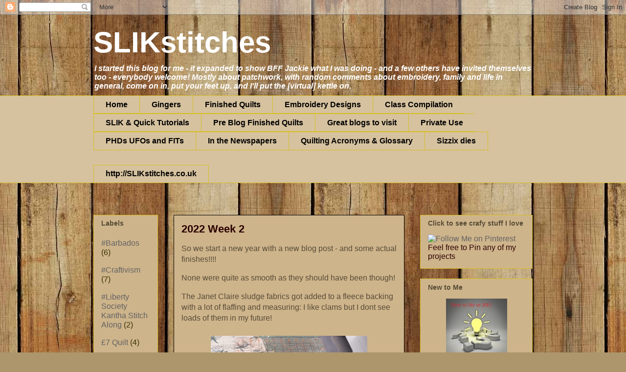

--- FILE ---
content_type: text/html; charset=UTF-8
request_url: http://slikstitches.com/2022/01/2022-week-2.html
body_size: 39830
content:
<!DOCTYPE html>
<html class='v2' dir='ltr' xmlns='http://www.w3.org/1999/xhtml' xmlns:b='http://www.google.com/2005/gml/b' xmlns:data='http://www.google.com/2005/gml/data' xmlns:expr='http://www.google.com/2005/gml/expr'>
<head>
<link href='https://www.blogger.com/static/v1/widgets/335934321-css_bundle_v2.css' rel='stylesheet' type='text/css'/>
<meta content='IE=EmulateIE7' http-equiv='X-UA-Compatible'/>
<meta content='width=1100' name='viewport'/>
<meta content='text/html; charset=UTF-8' http-equiv='Content-Type'/>
<meta content='blogger' name='generator'/>
<link href='http://slikstitches.com/favicon.ico' rel='icon' type='image/x-icon'/>
<link href='http://slikstitches.com/2022/01/2022-week-2.html' rel='canonical'/>
<link rel="alternate" type="application/atom+xml" title="SLIKstitches - Atom" href="http://slikstitches.com/feeds/posts/default" />
<link rel="alternate" type="application/rss+xml" title="SLIKstitches - RSS" href="http://slikstitches.com/feeds/posts/default?alt=rss" />
<link rel="service.post" type="application/atom+xml" title="SLIKstitches - Atom" href="https://www.blogger.com/feeds/386128260762249969/posts/default" />

<link rel="alternate" type="application/atom+xml" title="SLIKstitches - Atom" href="http://slikstitches.com/feeds/1971990199634201693/comments/default" />
<!--Can't find substitution for tag [blog.ieCssRetrofitLinks]-->
<link href='https://blogger.googleusercontent.com/img/a/AVvXsEiXggBvd_HBDNuPoRypeOvcSqrxRFEcNIUwskqr8VIEe8bk-ZxUZZAJhu6IY_mabjy_yc7SYB2eG0dNiWv3tqD6vG36rXgrmVijogYzuZI5Zq8D_pCbPanYTMm3VjSZo61HgNSFJ414_sGtJDLtLBqtlPH1XyegBNHL20c4TBBeIdKelVIZeGmP4iPW=s320' rel='image_src'/>
<meta content='http://slikstitches.com/2022/01/2022-week-2.html' property='og:url'/>
<meta content='2022 Week 2' property='og:title'/>
<meta content='So we start a new year with a new blog post - and some actual finishes!!!! None were quite as smooth as they should have been though! The Ja...' property='og:description'/>
<meta content='https://blogger.googleusercontent.com/img/a/AVvXsEiXggBvd_HBDNuPoRypeOvcSqrxRFEcNIUwskqr8VIEe8bk-ZxUZZAJhu6IY_mabjy_yc7SYB2eG0dNiWv3tqD6vG36rXgrmVijogYzuZI5Zq8D_pCbPanYTMm3VjSZo61HgNSFJ414_sGtJDLtLBqtlPH1XyegBNHL20c4TBBeIdKelVIZeGmP4iPW=w1200-h630-p-k-no-nu' property='og:image'/>
<title>SLIKstitches: 2022 Week 2</title>
<style id='page-skin-1' type='text/css'><!--
/*
-----------------------------------------------
Blogger Template Style
Name:     Awesome Inc.
Designer: Tina Chen
URL:      tinachen.org
----------------------------------------------- */
/* Variable definitions
====================
<Variable name="keycolor" description="Main Color" type="color" default="#ffffff"/>
<Group description="Page" selector="body">
<Variable name="body.font" description="Font" type="font"
default="normal normal 13px Arial, Tahoma, Helvetica, FreeSans, sans-serif"/>
<Variable name="body.background.color" description="Background Color" type="color" default="#000000"/>
<Variable name="body.text.color" description="Text Color" type="color" default="#ffffff"/>
</Group>
<Group description="Links" selector=".main-inner">
<Variable name="link.color" description="Link Color" type="color" default="#888888"/>
<Variable name="link.visited.color" description="Visited Color" type="color" default="#444444"/>
<Variable name="link.hover.color" description="Hover Color" type="color" default="#cccccc"/>
</Group>
<Group description="Blog Title" selector=".header h1">
<Variable name="header.font" description="Title Font" type="font"
default="normal bold 40px Arial, Tahoma, Helvetica, FreeSans, sans-serif"/>
<Variable name="header.text.color" description="Title Color" type="color" default="#564b36" />
<Variable name="header.background.color" description="Header Background" type="color" default="transparent" />
</Group>
<Group description="Blog Description" selector=".header .description">
<Variable name="description.font" description="Font" type="font"
default="normal normal 14px Arial, Tahoma, Helvetica, FreeSans, sans-serif"/>
<Variable name="description.text.color" description="Text Color" type="color"
default="#564b36" />
</Group>
<Group description="Tabs Text" selector=".tabs-inner .widget li a">
<Variable name="tabs.font" description="Font" type="font"
default="normal bold 14px Arial, Tahoma, Helvetica, FreeSans, sans-serif"/>
<Variable name="tabs.text.color" description="Text Color" type="color" default="#564b36"/>
<Variable name="tabs.selected.text.color" description="Selected Color" type="color" default="#000000"/>
</Group>
<Group description="Tabs Background" selector=".tabs-outer .PageList">
<Variable name="tabs.background.color" description="Background Color" type="color" default="#141414"/>
<Variable name="tabs.selected.background.color" description="Selected Color" type="color" default="#444444"/>
<Variable name="tabs.border.color" description="Border Color" type="color" default="#d7bf21"/>
</Group>
<Group description="Date Header" selector=".main-inner .widget h2.date-header, .main-inner .widget h2.date-header span">
<Variable name="date.font" description="Font" type="font"
default="normal normal 14px Arial, Tahoma, Helvetica, FreeSans, sans-serif"/>
<Variable name="date.text.color" description="Text Color" type="color" default="#666666"/>
<Variable name="date.border.color" description="Border Color" type="color" default="#d7bf21"/>
</Group>
<Group description="Post Title" selector="h3.post-title, h4, h3.post-title a">
<Variable name="post.title.font" description="Font" type="font"
default="normal bold 22px Arial, Tahoma, Helvetica, FreeSans, sans-serif"/>
<Variable name="post.title.text.color" description="Text Color" type="color" default="#564b36"/>
</Group>
<Group description="Post Background" selector=".post">
<Variable name="post.background.color" description="Background Color" type="color" default="#ceb48b" />
<Variable name="post.border.color" description="Border Color" type="color" default="#d7bf21" />
<Variable name="post.border.bevel.color" description="Bevel Color" type="color" default="#d7bf21"/>
</Group>
<Group description="Gadget Title" selector="h2">
<Variable name="widget.title.font" description="Font" type="font"
default="normal bold 14px Arial, Tahoma, Helvetica, FreeSans, sans-serif"/>
<Variable name="widget.title.text.color" description="Text Color" type="color" default="#564b36"/>
</Group>
<Group description="Gadget Text" selector=".sidebar .widget">
<Variable name="widget.font" description="Font" type="font"
default="normal normal 14px Arial, Tahoma, Helvetica, FreeSans, sans-serif"/>
<Variable name="widget.text.color" description="Text Color" type="color" default="#564b36"/>
<Variable name="widget.alternate.text.color" description="Alternate Color" type="color" default="#666666"/>
</Group>
<Group description="Gadget Links" selector=".sidebar .widget">
<Variable name="widget.link.color" description="Link Color" type="color" default="#158a14"/>
<Variable name="widget.link.visited.color" description="Visited Color" type="color" default="#c90808"/>
<Variable name="widget.link.hover.color" description="Hover Color" type="color" default="#aa8107"/>
</Group>
<Group description="Gadget Background" selector=".sidebar .widget">
<Variable name="widget.background.color" description="Background Color" type="color" default="#141414"/>
<Variable name="widget.border.color" description="Border Color" type="color" default="#222222"/>
<Variable name="widget.border.bevel.color" description="Bevel Color" type="color" default="#000000"/>
</Group>
<Group description="Sidebar Background" selector=".column-left-inner .column-right-inner">
<Variable name="widget.outer.background.color" description="Background Color" type="color" default="transparent" />
</Group>
<Group description="Images" selector=".main-inner">
<Variable name="image.background.color" description="Background Color" type="color" default="transparent"/>
<Variable name="image.border.color" description="Border Color" type="color" default="transparent"/>
</Group>
<Group description="Feed" selector=".blog-feeds">
<Variable name="feed.text.color" description="Text Color" type="color" default="#564b36"/>
</Group>
<Group description="Feed Links" selector=".blog-feeds">
<Variable name="feed.link.color" description="Link Color" type="color" default="#158a14"/>
<Variable name="feed.link.visited.color" description="Visited Color" type="color" default="#c90808"/>
<Variable name="feed.link.hover.color" description="Hover Color" type="color" default="#aa8107"/>
</Group>
<Group description="Pager" selector=".blog-pager">
<Variable name="pager.background.color" description="Background Color" type="color" default="#ceb48b" />
</Group>
<Group description="Footer" selector=".footer-outer">
<Variable name="footer.background.color" description="Background Color" type="color" default="#ceb48b" />
<Variable name="footer.text.color" description="Text Color" type="color" default="#564b36" />
</Group>
<Variable name="title.shadow.spread" description="Title Shadow" type="length" default="-1px"/>
<Variable name="body.background" description="Body Background" type="background"
color="#bf9000"
default="$(color) none repeat scroll top left"/>
<Variable name="body.background.gradient.cap" description="Body Gradient Cap" type="url"
default="none"/>
<Variable name="body.background.size" description="Body Background Size" type="string" default="auto"/>
<Variable name="tabs.background.gradient" description="Tabs Background Gradient" type="url"
default="none"/>
<Variable name="header.background.gradient" description="Header Background Gradient" type="url" default="none" />
<Variable name="header.padding.top" description="Header Top Padding" type="length" default="22px" />
<Variable name="header.margin.top" description="Header Top Margin" type="length" default="0" />
<Variable name="header.margin.bottom" description="Header Bottom Margin" type="length" default="0" />
<Variable name="widget.padding.top" description="Widget Padding Top" type="length" default="8px" />
<Variable name="widget.padding.side" description="Widget Padding Side" type="length" default="15px" />
<Variable name="widget.outer.margin.top" description="Widget Top Margin" type="length" default="0" />
<Variable name="widget.outer.background.gradient" description="Gradient" type="url" default="none" />
<Variable name="widget.border.radius" description="Gadget Border Radius" type="length" default="0" />
<Variable name="outer.shadow.spread" description="Outer Shadow Size" type="length" default="0" />
<Variable name="date.header.border.radius.top" description="Date Header Border Radius Top" type="length" default="0" />
<Variable name="date.header.position" description="Date Header Position" type="length" default="15px" />
<Variable name="date.space" description="Date Space" type="length" default="30px" />
<Variable name="date.position" description="Date Float" type="string" default="static" />
<Variable name="date.padding.bottom" description="Date Padding Bottom" type="length" default="0" />
<Variable name="date.border.size" description="Date Border Size" type="length" default="0" />
<Variable name="date.background" description="Date Background" type="background" color="transparent"
default="$(color) none no-repeat scroll top left" />
<Variable name="date.first.border.radius.top" description="Date First top radius" type="length" default="0" />
<Variable name="date.last.space.bottom" description="Date Last Space Bottom" type="length"
default="20px" />
<Variable name="date.last.border.radius.bottom" description="Date Last bottom radius" type="length" default="0" />
<Variable name="post.first.padding.top" description="First Post Padding Top" type="length" default="0" />
<Variable name="image.shadow.spread" description="Image Shadow Size" type="length" default="0"/>
<Variable name="image.border.radius" description="Image Border Radius" type="length" default="0"/>
<Variable name="separator.outdent" description="Separator Outdent" type="length" default="15px" />
<Variable name="title.separator.border.size" description="Widget Title Border Size" type="length" default="1px" />
<Variable name="list.separator.border.size" description="List Separator Border Size" type="length" default="1px" />
<Variable name="shadow.spread" description="Shadow Size" type="length" default="0"/>
<Variable name="startSide" description="Side where text starts in blog language" type="automatic" default="left"/>
<Variable name="endSide" description="Side where text ends in blog language" type="automatic" default="right"/>
<Variable name="date.side" description="Side where date header is placed" type="string" default="right"/>
<Variable name="pager.border.radius.top" description="Pager Border Top Radius" type="length" default="0" />
<Variable name="pager.space.top" description="Pager Top Space" type="length" default="1em" />
<Variable name="footer.background.gradient" description="Background Gradient" type="url" default="none" />
<Variable name="mobile.background.size" description="Mobile Background Size" type="string"
default="100% auto"/>
<Variable name="mobile.background.overlay" description="Mobile Background Overlay" type="string"
default="transparent none repeat scroll top left"/>
<Variable name="mobile.button.color" description="Mobile Button Color" type="color" default="#ffffff" />
*/
/* Content
----------------------------------------------- */
body, .body-fauxcolumn-outer {
font: normal normal 16px Arial, Tahoma, Helvetica, FreeSans, sans-serif;
color: #564b36;
background: #ad966c url(http://themes.googleusercontent.com/image?id=1ZygE97_U_mmMOtoTGkMZll-JNbyfsqhAUw6zsMRGgk4ZzWbQsBOLV5GkQDV8YuZ0THk0) repeat scroll top center /* Credit: andynwt (http://www.istockphoto.com/googleimages.php?id=8047432&platform=blogger) */;
}
html body .content-outer {
min-width: 0;
max-width: 100%;
width: 100%;
}
a:link {
text-decoration: none;
color: #158a14;
}
a:visited {
text-decoration: none;
color: #c90808;
}
a:hover {
text-decoration: underline;
color: #aa8107;
}
.body-fauxcolumn-outer .cap-top {
position: absolute;
z-index: 1;
height: 276px;
width: 100%;
background: transparent none repeat-x scroll top left;
_background-image: none;
}
/* Columns
----------------------------------------------- */
.content-inner {
padding: 0;
}
.header-inner .section {
margin: 0 16px;
}
.tabs-inner .section {
margin: 0 16px;
}
.main-inner {
padding-top: 65px;
}
.main-inner .column-center-inner,
.main-inner .column-left-inner,
.main-inner .column-right-inner {
padding: 0 5px;
}
*+html body .main-inner .column-center-inner {
margin-top: -65px;
}
#layout .main-inner .column-center-inner {
margin-top: 0;
}
/* Header
----------------------------------------------- */
.header-outer {
margin: 0 0 0 0;
background: transparent none repeat scroll 0 0;
}
.Header h1 {
font: normal bold 60px Arial, Tahoma, Helvetica, FreeSans, sans-serif;
color: #ffffff;
text-shadow: 0 0 -1px #000000;
}
.Header h1 a {
color: #ffffff;
}
.Header .description {
font: italic bold 16px Arial, Tahoma, Helvetica, FreeSans, sans-serif;
color: #ffffff;
}
.header-inner .Header .titlewrapper,
.header-inner .Header .descriptionwrapper {
padding-left: 0;
padding-right: 0;
margin-bottom: 0;
}
.header-inner .Header .titlewrapper {
padding-top: 22px;
}
/* Tabs
----------------------------------------------- */
.tabs-outer {
overflow: hidden;
position: relative;
background: #ae8844 url(http://www.blogblog.com/1kt/awesomeinc/tabs_gradient_groovy.png) repeat scroll 0 0;
}
#layout .tabs-outer {
overflow: visible;
}
.tabs-cap-top, .tabs-cap-bottom {
position: absolute;
width: 100%;
border-top: 1px solid #d7bf21;
}
.tabs-cap-bottom {
bottom: 0;
}
.tabs-inner .widget li a {
display: inline-block;
margin: 0;
padding: .6em 1.5em;
font: normal bold 16px Arial, Tahoma, Helvetica, FreeSans, sans-serif;
color: #000000;
border-top: 1px solid #d7bf21;
border-bottom: 1px solid #d7bf21;
border-left: 1px solid #d7bf21;
height: 16px;
line-height: 16px;
}
.tabs-inner .widget li:last-child a {
border-right: 1px solid #d7bf21;
}
.tabs-inner .widget li.selected a, .tabs-inner .widget li a:hover {
background: #fff6db url(http://www.blogblog.com/1kt/awesomeinc/tabs_gradient_groovy.png) repeat-x scroll 0 -100px;
color: #000000;
}
/* Headings
----------------------------------------------- */
h2 {
font: normal bold 14px Arial, Tahoma, Helvetica, FreeSans, sans-serif;
color: #564b36;
}
/* Widgets
----------------------------------------------- */
.main-inner .section {
margin: 0 27px;
padding: 0;
}
.main-inner .column-left-outer,
.main-inner .column-right-outer {
margin-top: 0;
}
#layout .main-inner .column-left-outer,
#layout .main-inner .column-right-outer {
margin-top: 0;
}
.main-inner .column-left-inner,
.main-inner .column-right-inner {
background: transparent none repeat 0 0;
-moz-box-shadow: 0 0 0 rgba(0, 0, 0, .2);
-webkit-box-shadow: 0 0 0 rgba(0, 0, 0, .2);
-goog-ms-box-shadow: 0 0 0 rgba(0, 0, 0, .2);
box-shadow: 0 0 0 rgba(0, 0, 0, .2);
-moz-border-radius: 0;
-webkit-border-radius: 0;
-goog-ms-border-radius: 0;
border-radius: 0;
}
#layout .main-inner .column-left-inner,
#layout .main-inner .column-right-inner {
margin-top: 0;
}
.sidebar .widget {
font: normal normal 16px Arial, Tahoma, Helvetica, FreeSans, sans-serif;
color: #2c0202;
}
.sidebar .widget a:link {
color: #626262;
}
.sidebar .widget a:visited {
color: #000000;
}
.sidebar .widget a:hover {
color: #000000;
}
.sidebar .widget h2 {
text-shadow: 0 0 -1px #000000;
}
.main-inner .widget {
background-color: #ceb48b;
border: 1px solid #d7bf21;
padding: 0 15px 15px;
margin: 20px -16px;
-moz-box-shadow: 0 0 0 rgba(0, 0, 0, .2);
-webkit-box-shadow: 0 0 0 rgba(0, 0, 0, .2);
-goog-ms-box-shadow: 0 0 0 rgba(0, 0, 0, .2);
box-shadow: 0 0 0 rgba(0, 0, 0, .2);
-moz-border-radius: 0;
-webkit-border-radius: 0;
-goog-ms-border-radius: 0;
border-radius: 0;
}
.main-inner .widget h2 {
margin: 0 -0;
padding: .6em 0 .5em;
border-bottom: 1px solid transparent;
}
.footer-inner .widget h2 {
padding: 0 0 .4em;
border-bottom: 1px solid transparent;
}
.main-inner .widget h2 + div, .footer-inner .widget h2 + div {
border-top: 0 solid #d7bf21;
padding-top: 0;
}
.main-inner .widget .widget-content {
margin: 0 -0;
padding: 7px 0 0;
}
.main-inner .widget ul, .main-inner .widget #ArchiveList ul.flat {
margin: -0 -15px 0;
padding: 0;
list-style: none;
}
.main-inner .widget #ArchiveList {
margin: -0 0 0;
}
.main-inner .widget ul li, .main-inner .widget #ArchiveList ul.flat li {
padding: .5em 15px;
text-indent: 0;
color: #373200;
border-top: 0 solid #d7bf21;
border-bottom: 1px solid transparent;
}
.main-inner .widget #ArchiveList ul li {
padding-top: .25em;
padding-bottom: .25em;
}
.main-inner .widget ul li:first-child, .main-inner .widget #ArchiveList ul.flat li:first-child {
border-top: none;
}
.main-inner .widget ul li:last-child, .main-inner .widget #ArchiveList ul.flat li:last-child {
border-bottom: none;
}
.post-body {
position: relative;
}
.main-inner .widget .post-body ul {
padding: 0 2.5em;
margin: .5em 0;
list-style: disc;
}
.main-inner .widget .post-body ul li {
padding: 0.25em 0;
margin-bottom: .25em;
color: #564b36;
border: none;
}
.footer-inner .widget ul {
padding: 0;
list-style: none;
}
.widget .zippy {
color: #373200;
}
/* Posts
----------------------------------------------- */
body .main-inner .Blog {
padding: 0;
margin-bottom: 1em;
background-color: transparent;
border: none;
-moz-box-shadow: 0 0 0 rgba(0, 0, 0, 0);
-webkit-box-shadow: 0 0 0 rgba(0, 0, 0, 0);
-goog-ms-box-shadow: 0 0 0 rgba(0, 0, 0, 0);
box-shadow: 0 0 0 rgba(0, 0, 0, 0);
}
.main-inner .section:last-child .Blog:last-child {
padding: 0;
margin-bottom: 1em;
}
.main-inner .widget h2.date-header {
margin: 0 -15px 1px;
padding: 0 0 10px 0;
font: normal normal 14px Arial, Tahoma, Helvetica, FreeSans, sans-serif;
color: #f3c119;
background: transparent url(http://www.blogblog.com/1kt/awesomeinc/date_background_groovy.png) repeat-x scroll bottom center;
border-top: 1px solid #373200;
border-bottom: 1px solid transparent;
-moz-border-radius-topleft: 0;
-moz-border-radius-topright: 0;
-webkit-border-top-left-radius: 0;
-webkit-border-top-right-radius: 0;
border-top-left-radius: 0;
border-top-right-radius: 0;
position: absolute;
bottom: 100%;
right: 15px;
text-shadow: 0 0 -1px #000000;
}
.main-inner .widget h2.date-header span {
font: normal normal 14px Arial, Tahoma, Helvetica, FreeSans, sans-serif;
display: block;
padding: .5em 15px;
border-left: 1px solid #373200;
border-right: 1px solid #373200;
}
.date-outer {
position: relative;
margin: 65px 0 20px;
padding: 0 15px;
background-color: #ceb48b;
border: 1px solid #000000;
-moz-box-shadow: 0 0 0 rgba(0, 0, 0, .2);
-webkit-box-shadow: 0 0 0 rgba(0, 0, 0, .2);
-goog-ms-box-shadow: 0 0 0 rgba(0, 0, 0, .2);
box-shadow: 0 0 0 rgba(0, 0, 0, .2);
-moz-border-radius: 0;
-webkit-border-radius: 0;
-goog-ms-border-radius: 0;
border-radius: 0;
}
.date-outer:first-child {
margin-top: 0;
}
.date-outer:last-child {
margin-bottom: 20px;
-moz-border-radius-bottomleft: 0;
-moz-border-radius-bottomright: 0;
-webkit-border-bottom-left-radius: 0;
-webkit-border-bottom-right-radius: 0;
-goog-ms-border-bottom-left-radius: 0;
-goog-ms-border-bottom-right-radius: 0;
border-bottom-left-radius: 0;
border-bottom-right-radius: 0;
}
.date-posts {
margin: 0 -0;
padding: 0 0;
clear: both;
}
.post-outer, .inline-ad {
border-top: 1px solid #d7bf21;
margin: 0 -0;
padding: 15px 0;
}
.post-outer {
padding-bottom: 10px;
}
.post-outer:first-child {
padding-top: 15px;
border-top: none;
}
.post-outer:last-child, .inline-ad:last-child {
border-bottom: none;
}
.post-body {
position: relative;
}
.post-body img {
padding: 8px;
background: transparent;
border: 1px solid transparent;
-moz-box-shadow: 0 0 0 rgba(0, 0, 0, .2);
-webkit-box-shadow: 0 0 0 rgba(0, 0, 0, .2);
box-shadow: 0 0 0 rgba(0, 0, 0, .2);
-moz-border-radius: 0;
-webkit-border-radius: 0;
border-radius: 0;
}
h3.post-title, h4 {
font: normal bold 22px Arial, Tahoma, Helvetica, FreeSans, sans-serif;
color: #2c0202;
}
h3.post-title a {
font: normal bold 22px Arial, Tahoma, Helvetica, FreeSans, sans-serif;
color: #2c0202;
}
h3.post-title a:hover {
color: #aa8107;
text-decoration: underline;
}
.post-header {
margin: 0 0 1em;
}
.post-body {
line-height: 1.4;
}
.post-outer h2 {
color: #564b36;
}
.post-footer {
margin: 1.5em 0 0;
}
#blog-pager {
padding: 15px;
font-size: 120%;
background-color: #ad966c;
border: 1px solid #d7bf21;
-moz-box-shadow: 0 0 0 rgba(0, 0, 0, .2);
-webkit-box-shadow: 0 0 0 rgba(0, 0, 0, .2);
-goog-ms-box-shadow: 0 0 0 rgba(0, 0, 0, .2);
box-shadow: 0 0 0 rgba(0, 0, 0, .2);
-moz-border-radius: 0;
-webkit-border-radius: 0;
-goog-ms-border-radius: 0;
border-radius: 0;
-moz-border-radius-topleft: 0;
-moz-border-radius-topright: 0;
-webkit-border-top-left-radius: 0;
-webkit-border-top-right-radius: 0;
-goog-ms-border-top-left-radius: 0;
-goog-ms-border-top-right-radius: 0;
border-top-left-radius: 0;
border-top-right-radius-topright: 0;
margin-top: 1em;
}
.blog-feeds, .post-feeds {
margin: 1em 0;
text-align: center;
color: #564b36;
}
.blog-feeds a, .post-feeds a {
color: #ffffff;
}
.blog-feeds a:visited, .post-feeds a:visited {
color: #ffffff;
}
.blog-feeds a:hover, .post-feeds a:hover {
color: #ffffff;
}
.post-outer .comments {
margin-top: 2em;
}
/* Comments
----------------------------------------------- */
.comments .comments-content .icon.blog-author {
background-repeat: no-repeat;
background-image: url([data-uri]);
}
.comments .comments-content .loadmore a {
border-top: 1px solid #d7bf21;
border-bottom: 1px solid #d7bf21;
}
.comments .continue {
border-top: 2px solid #d7bf21;
}
/* Footer
----------------------------------------------- */
.footer-outer {
margin: -0 0 -1px;
padding: 0 0 0;
color: #564b36;
overflow: hidden;
}
.footer-fauxborder-left {
border-top: 1px solid #d7bf21;
background: #ceb48b none repeat scroll 0 0;
-moz-box-shadow: 0 0 0 rgba(0, 0, 0, .2);
-webkit-box-shadow: 0 0 0 rgba(0, 0, 0, .2);
-goog-ms-box-shadow: 0 0 0 rgba(0, 0, 0, .2);
box-shadow: 0 0 0 rgba(0, 0, 0, .2);
margin: 0 -0;
}
/* Mobile
----------------------------------------------- */
body.mobile {
background-size: 100% auto;
}
.mobile .body-fauxcolumn-outer {
background: transparent none repeat scroll top left;
}
*+html body.mobile .main-inner .column-center-inner {
margin-top: 0;
}
.mobile .main-inner .widget {
padding: 0 0 15px;
}
.mobile .main-inner .widget h2 + div,
.mobile .footer-inner .widget h2 + div {
border-top: none;
padding-top: 0;
}
.mobile .footer-inner .widget h2 {
padding: 0.5em 0;
border-bottom: none;
}
.mobile .main-inner .widget .widget-content {
margin: 0;
padding: 7px 0 0;
}
.mobile .main-inner .widget ul,
.mobile .main-inner .widget #ArchiveList ul.flat {
margin: 0 -15px 0;
}
.mobile .main-inner .widget h2.date-header {
right: 0;
}
.mobile .date-header span {
padding: 0.4em 0;
}
.mobile .date-outer:first-child {
margin-bottom: 0;
border: 1px solid #000000;
-moz-border-radius-topleft: 0;
-moz-border-radius-topright: 0;
-webkit-border-top-left-radius: 0;
-webkit-border-top-right-radius: 0;
-goog-ms-border-top-left-radius: 0;
-goog-ms-border-top-right-radius: 0;
border-top-left-radius: 0;
border-top-right-radius: 0;
}
.mobile .date-outer {
border-color: #000000;
border-width: 0 1px 1px;
}
.mobile .date-outer:last-child {
margin-bottom: 0;
}
.mobile .main-inner {
padding: 0;
}
.mobile .header-inner .section {
margin: 0;
}
.mobile .blog-posts {
padding: 0 10px;
}
.mobile .post-outer, .mobile .inline-ad {
padding: 5px 0;
}
.mobile .tabs-inner .section {
margin: 0 10px;
}
.mobile .main-inner .widget h2 {
margin: 0;
padding: 0;
}
.mobile .main-inner .widget h2.date-header span {
padding: 0;
}
.mobile .main-inner .widget .widget-content {
margin: 0;
padding: 7px 0 0;
}
.mobile #blog-pager {
border: 1px solid transparent;
background: #ceb48b none repeat scroll 0 0;
}
.mobile .main-inner .column-left-inner,
.mobile .main-inner .column-right-inner {
background: transparent none repeat 0 0;
-moz-box-shadow: none;
-webkit-box-shadow: none;
-goog-ms-box-shadow: none;
box-shadow: none;
}
.mobile .date-posts {
margin: 0;
padding: 0;
}
.mobile .footer-fauxborder-left {
margin: 0;
border-top: inherit;
}
.mobile .main-inner .section:last-child .Blog:last-child {
margin-bottom: 0;
}
.mobile-index-contents {
color: #564b36;
}
.mobile .mobile-link-button {
background: #158a14 url(http://www.blogblog.com/1kt/awesomeinc/tabs_gradient_groovy.png) repeat scroll 0 0;
}
.mobile-link-button a:link, .mobile-link-button a:visited {
color: #ffffff;
}
.mobile .tabs-inner .PageList .widget-content {
background: transparent;
border-top: 1px solid;
border-color: #d7bf21;
color: #000000;
}
.mobile .tabs-inner .PageList .widget-content .pagelist-arrow {
border-left: 1px solid #d7bf21;
}
#easy_zoom{
width:750px;
height:500px;
border:5px solid #eee;
background:#fff;
color:#333;
position:fixed;
top:50px;
left:30%;
overflow:hidden;
-moz-box-shadow:0 0 10px #555;
-webkit-box-shadow:0 0 10px #555;
box-shadow:0 0 10px #555;
/* vertical and horizontal alignment used for preloader text */
line-height:400px;
text-align:center;
}
.profile-img{height:115px;width:140px;}#easy_zoom{
width:750px;
height:500px;
border:5px solid #eee;
background:#fff;
color:#333;
position:fixed;
top:50px;
left:30%;
overflow:hidden;
-moz-box-shadow:0 0 10px #555;
-webkit-box-shadow:0 0 10px #555;
box-shadow:0 0 10px #555;
/* vertical and horizontal alignment used for preloader text */
line-height:400px;
text-align:center;
}
.profile-img{height:115px;width:140px;}#easy_zoom{
width:750px;
height:500px;
border:5px solid #eee;
background:#fff;
color:#333;
position:fixed;
top:50px;
left:30%;
overflow:hidden;
-moz-box-shadow:0 0 10px #555;
-webkit-box-shadow:0 0 10px #555;
box-shadow:0 0 10px #555;
/* vertical and horizontal alignment used for preloader text */
line-height:400px;
text-align:center;
}
.profile-img{height:115px;width:140px;}#easy_zoom{
width:750px;
height:500px;
border:5px solid #eee;
background:#fff;
color:#333;
position:fixed;
top:50px;
left:30%;
overflow:hidden;
-moz-box-shadow:0 0 10px #555;
-webkit-box-shadow:0 0 10px #555;
box-shadow:0 0 10px #555;
/* vertical and horizontal alignment used for preloader text */
line-height:400px;
text-align:center;
}
.profile-img{height:115px;width:140px;}#easy_zoom{
width:750px;
height:500px;
border:5px solid #eee;
background:#fff;
color:#333;
position:fixed;
top:50px;
left:30%;
overflow:hidden;
-moz-box-shadow:0 0 10px #555;
-webkit-box-shadow:0 0 10px #555;
box-shadow:0 0 10px #555;
/* vertical and horizontal alignment used for preloader text */
line-height:400px;
text-align:center;
}
.profile-img{height:115px;width:140px;}#easy_zoom{
width:750px;
height:500px;
border:5px solid #eee;
background:#fff;
color:#333;
position:fixed;
top:50px;
left:30%;
overflow:hidden;
-moz-box-shadow:0 0 10px #555;
-webkit-box-shadow:0 0 10px #555;
box-shadow:0 0 10px #555;
/* vertical and horizontal alignment used for preloader text */
line-height:400px;
text-align:center;
}
.profile-img{height:115px;width:140px;}#easy_zoom{
width:750px;
height:500px;
border:5px solid #eee;
background:#fff;
color:#333;
position:fixed;
top:50px;
left:30%;
overflow:hidden;
-moz-box-shadow:0 0 10px #555;
-webkit-box-shadow:0 0 10px #555;
box-shadow:0 0 10px #555;
/* vertical and horizontal alignment used for preloader text */
line-height:400px;
text-align:center;
}
.profile-img{height:115px;width:140px;}#easy_zoom{
width:750px;
height:500px;
border:5px solid #eee;
background:#fff;
color:#333;
position:fixed;
top:50px;
left:30%;
overflow:hidden;
-moz-box-shadow:0 0 10px #555;
-webkit-box-shadow:0 0 10px #555;
box-shadow:0 0 10px #555;
/* vertical and horizontal alignment used for preloader text */
line-height:400px;
text-align:center;
}
.profile-img{height:115px;width:140px;}#easy_zoom{
width:750px;
height:500px;
border:5px solid #eee;
background:#fff;
color:#333;
position:fixed;
top:50px;
left:30%;
overflow:hidden;
-moz-box-shadow:0 0 10px #555;
-webkit-box-shadow:0 0 10px #555;
box-shadow:0 0 10px #555;
/* vertical and horizontal alignment used for preloader text */
line-height:400px;
text-align:center;
}
.profile-img{height:115px;width:140px;}#easy_zoom{
width:750px;
height:500px;
border:5px solid #eee;
background:#fff;
color:#333;
position:fixed;
top:50px;
left:30%;
overflow:hidden;
-moz-box-shadow:0 0 10px #555;
-webkit-box-shadow:0 0 10px #555;
box-shadow:0 0 10px #555;
/* vertical and horizontal alignment used for preloader text */
line-height:400px;
text-align:center;
}
.profile-img{height:115px;width:140px;}#easy_zoom{
width:750px;
height:500px;
border:5px solid #eee;
background:#fff;
color:#333;
position:fixed;
top:50px;
left:30%;
overflow:hidden;
-moz-box-shadow:0 0 10px #555;
-webkit-box-shadow:0 0 10px #555;
box-shadow:0 0 10px #555;
/* vertical and horizontal alignment used for preloader text */
line-height:400px;
text-align:center;
}
.profile-img{height:115px;width:140px;}#easy_zoom{
width:750px;
height:500px;
border:5px solid #eee;
background:#fff;
color:#333;
position:fixed;
top:50px;
left:30%;
overflow:hidden;
-moz-box-shadow:0 0 10px #555;
-webkit-box-shadow:0 0 10px #555;
box-shadow:0 0 10px #555;
/* vertical and horizontal alignment used for preloader text */
line-height:400px;
text-align:center;
}
.profile-img{height:115px;width:140px;}#easy_zoom{
width:750px;
height:500px;
border:5px solid #eee;
background:#fff;
color:#333;
position:fixed;
top:50px;
left:30%;
overflow:hidden;
-moz-box-shadow:0 0 10px #555;
-webkit-box-shadow:0 0 10px #555;
box-shadow:0 0 10px #555;
/* vertical and horizontal alignment used for preloader text */
line-height:400px;
text-align:center;
}
.profile-img{height:115px;width:140px;}#easy_zoom{
width:750px;
height:500px;
border:5px solid #eee;
background:#fff;
color:#333;
position:fixed;
top:50px;
left:30%;
overflow:hidden;
-moz-box-shadow:0 0 10px #555;
-webkit-box-shadow:0 0 10px #555;
box-shadow:0 0 10px #555;
/* vertical and horizontal alignment used for preloader text */
line-height:400px;
text-align:center;
}
.profile-img{height:115px;width:140px;}#easy_zoom{
width:750px;
height:500px;
border:5px solid #eee;
background:#fff;
color:#333;
position:fixed;
top:50px;
left:30%;
overflow:hidden;
-moz-box-shadow:0 0 10px #555;
-webkit-box-shadow:0 0 10px #555;
box-shadow:0 0 10px #555;
/* vertical and horizontal alignment used for preloader text */
line-height:400px;
text-align:center;
}
.profile-img{height:115px;width:140px;}#easy_zoom{
width:750px;
height:500px;
border:5px solid #eee;
background:#fff;
color:#333;
position:fixed;
top:50px;
left:30%;
overflow:hidden;
-moz-box-shadow:0 0 10px #555;
-webkit-box-shadow:0 0 10px #555;
box-shadow:0 0 10px #555;
/* vertical and horizontal alignment used for preloader text */
line-height:400px;
text-align:center;
}
.profile-img{height:115px;width:140px;}#easy_zoom{
width:750px;
height:500px;
border:5px solid #eee;
background:#fff;
color:#333;
position:fixed;
top:50px;
left:30%;
overflow:hidden;
-moz-box-shadow:0 0 10px #555;
-webkit-box-shadow:0 0 10px #555;
box-shadow:0 0 10px #555;
/* vertical and horizontal alignment used for preloader text */
line-height:400px;
text-align:center;
}
.profile-img{height:115px;width:140px;}#easy_zoom{
width:750px;
height:500px;
border:5px solid #eee;
background:#fff;
color:#333;
position:fixed;
top:50px;
left:30%;
overflow:hidden;
-moz-box-shadow:0 0 10px #555;
-webkit-box-shadow:0 0 10px #555;
box-shadow:0 0 10px #555;
/* vertical and horizontal alignment used for preloader text */
line-height:400px;
text-align:center;
}
.profile-img{height:115px;width:140px;}#easy_zoom{
width:750px;
height:500px;
border:5px solid #eee;
background:#fff;
color:#333;
position:fixed;
top:50px;
left:30%;
overflow:hidden;
-moz-box-shadow:0 0 10px #555;
-webkit-box-shadow:0 0 10px #555;
box-shadow:0 0 10px #555;
/* vertical and horizontal alignment used for preloader text */
line-height:400px;
text-align:center;
}
.profile-img{height:115px;width:140px;}#easy_zoom{
width:750px;
height:500px;
border:5px solid #eee;
background:#fff;
color:#333;
position:fixed;
top:50px;
left:30%;
overflow:hidden;
-moz-box-shadow:0 0 10px #555;
-webkit-box-shadow:0 0 10px #555;
box-shadow:0 0 10px #555;
/* vertical and horizontal alignment used for preloader text */
line-height:400px;
text-align:center;
}
.profile-img{height:115px;width:140px;}#easy_zoom{
width:750px;
height:500px;
border:5px solid #eee;
background:#fff;
color:#333;
position:fixed;
top:50px;
left:30%;
overflow:hidden;
-moz-box-shadow:0 0 10px #555;
-webkit-box-shadow:0 0 10px #555;
box-shadow:0 0 10px #555;
/* vertical and horizontal alignment used for preloader text */
line-height:400px;
text-align:center;
}
.profile-img{height:115px;width:140px;}#easy_zoom{
width:750px;
height:500px;
border:5px solid #eee;
background:#fff;
color:#333;
position:fixed;
top:50px;
left:30%;
overflow:hidden;
-moz-box-shadow:0 0 10px #555;
-webkit-box-shadow:0 0 10px #555;
box-shadow:0 0 10px #555;
/* vertical and horizontal alignment used for preloader text */
line-height:400px;
text-align:center;
}
.profile-img{height:115px;width:140px;}#easy_zoom{
width:750px;
height:500px;
border:5px solid #eee;
background:#fff;
color:#333;
position:fixed;
top:50px;
left:30%;
overflow:hidden;
-moz-box-shadow:0 0 10px #555;
-webkit-box-shadow:0 0 10px #555;
box-shadow:0 0 10px #555;
/* vertical and horizontal alignment used for preloader text */
line-height:400px;
text-align:center;
}
.profile-img{height:115px;width:140px;}#easy_zoom{
width:750px;
height:500px;
border:5px solid #eee;
background:#fff;
color:#333;
position:fixed;
top:50px;
left:30%;
overflow:hidden;
-moz-box-shadow:0 0 10px #555;
-webkit-box-shadow:0 0 10px #555;
box-shadow:0 0 10px #555;
/* vertical and horizontal alignment used for preloader text */
line-height:400px;
text-align:center;
}
.profile-img{height:115px;width:140px;}#easy_zoom{
width:750px;
height:500px;
border:5px solid #eee;
background:#fff;
color:#333;
position:fixed;
top:50px;
left:30%;
overflow:hidden;
-moz-box-shadow:0 0 10px #555;
-webkit-box-shadow:0 0 10px #555;
box-shadow:0 0 10px #555;
/* vertical and horizontal alignment used for preloader text */
line-height:400px;
text-align:center;
}
.profile-img{height:115px;width:140px;}#easy_zoom{
width:750px;
height:500px;
border:5px solid #eee;
background:#fff;
color:#333;
position:fixed;
top:50px;
left:30%;
overflow:hidden;
-moz-box-shadow:0 0 10px #555;
-webkit-box-shadow:0 0 10px #555;
box-shadow:0 0 10px #555;
/* vertical and horizontal alignment used for preloader text */
line-height:400px;
text-align:center;
}
.profile-img{height:115px;width:140px;}#easy_zoom{
width:750px;
height:500px;
border:5px solid #eee;
background:#fff;
color:#333;
position:fixed;
top:50px;
left:30%;
overflow:hidden;
-moz-box-shadow:0 0 10px #555;
-webkit-box-shadow:0 0 10px #555;
box-shadow:0 0 10px #555;
/* vertical and horizontal alignment used for preloader text */
line-height:400px;
text-align:center;
}
.profile-img{height:115px;width:140px;}#easy_zoom{
width:750px;
height:500px;
border:5px solid #eee;
background:#fff;
color:#333;
position:fixed;
top:50px;
left:30%;
overflow:hidden;
-moz-box-shadow:0 0 10px #555;
-webkit-box-shadow:0 0 10px #555;
box-shadow:0 0 10px #555;
/* vertical and horizontal alignment used for preloader text */
line-height:400px;
text-align:center;
}
.profile-img{height:115px;width:140px;}#easy_zoom{
width:750px;
height:500px;
border:5px solid #eee;
background:#fff;
color:#333;
position:fixed;
top:50px;
left:30%;
overflow:hidden;
-moz-box-shadow:0 0 10px #555;
-webkit-box-shadow:0 0 10px #555;
box-shadow:0 0 10px #555;
/* vertical and horizontal alignment used for preloader text */
line-height:400px;
text-align:center;
}
.profile-img{height:115px;width:140px;}#easy_zoom{
width:750px;
height:500px;
border:5px solid #eee;
background:#fff;
color:#333;
position:fixed;
top:50px;
left:30%;
overflow:hidden;
-moz-box-shadow:0 0 10px #555;
-webkit-box-shadow:0 0 10px #555;
box-shadow:0 0 10px #555;
/* vertical and horizontal alignment used for preloader text */
line-height:400px;
text-align:center;
}
.profile-img{height:115px;width:140px;}#easy_zoom{
width:750px;
height:500px;
border:5px solid #eee;
background:#fff;
color:#333;
position:fixed;
top:50px;
left:30%;
overflow:hidden;
-moz-box-shadow:0 0 10px #555;
-webkit-box-shadow:0 0 10px #555;
box-shadow:0 0 10px #555;
/* vertical and horizontal alignment used for preloader text */
line-height:400px;
text-align:center;
}
.profile-img{height:115px;width:140px;}#easy_zoom{
width:750px;
height:500px;
border:5px solid #eee;
background:#fff;
color:#333;
position:fixed;
top:50px;
left:30%;
overflow:hidden;
-moz-box-shadow:0 0 10px #555;
-webkit-box-shadow:0 0 10px #555;
box-shadow:0 0 10px #555;
/* vertical and horizontal alignment used for preloader text */
line-height:400px;
text-align:center;
}
.profile-img{height:115px;width:140px;}#easy_zoom{
width:750px;
height:500px;
border:5px solid #eee;
background:#fff;
color:#333;
position:fixed;
top:50px;
left:30%;
overflow:hidden;
-moz-box-shadow:0 0 10px #555;
-webkit-box-shadow:0 0 10px #555;
box-shadow:0 0 10px #555;
/* vertical and horizontal alignment used for preloader text */
line-height:400px;
text-align:center;
}
.profile-img{height:115px;width:140px;}#easy_zoom{
width:750px;
height:500px;
border:5px solid #eee;
background:#fff;
color:#333;
position:fixed;
top:50px;
left:30%;
overflow:hidden;
-moz-box-shadow:0 0 10px #555;
-webkit-box-shadow:0 0 10px #555;
box-shadow:0 0 10px #555;
/* vertical and horizontal alignment used for preloader text */
line-height:400px;
text-align:center;
}
.profile-img{height:115px;width:140px;}#easy_zoom{
width:750px;
height:500px;
border:5px solid #eee;
background:#fff;
color:#333;
position:fixed;
top:50px;
left:30%;
overflow:hidden;
-moz-box-shadow:0 0 10px #555;
-webkit-box-shadow:0 0 10px #555;
box-shadow:0 0 10px #555;
/* vertical and horizontal alignment used for preloader text */
line-height:400px;
text-align:center;
}
.profile-img{height:115px;width:140px;}#easy_zoom{
width:750px;
height:500px;
border:5px solid #eee;
background:#fff;
color:#333;
position:fixed;
top:50px;
left:30%;
overflow:hidden;
-moz-box-shadow:0 0 10px #555;
-webkit-box-shadow:0 0 10px #555;
box-shadow:0 0 10px #555;
/* vertical and horizontal alignment used for preloader text */
line-height:400px;
text-align:center;
}
.profile-img{height:115px;width:140px;}#easy_zoom{
width:750px;
height:500px;
border:5px solid #eee;
background:#fff;
color:#333;
position:fixed;
top:50px;
left:30%;
overflow:hidden;
-moz-box-shadow:0 0 10px #555;
-webkit-box-shadow:0 0 10px #555;
box-shadow:0 0 10px #555;
/* vertical and horizontal alignment used for preloader text */
line-height:400px;
text-align:center;
}
.profile-img{height:115px;width:140px;}#easy_zoom{
width:750px;
height:500px;
border:5px solid #eee;
background:#fff;
color:#333;
position:fixed;
top:50px;
left:30%;
overflow:hidden;
-moz-box-shadow:0 0 10px #555;
-webkit-box-shadow:0 0 10px #555;
box-shadow:0 0 10px #555;
/* vertical and horizontal alignment used for preloader text */
line-height:400px;
text-align:center;
}
.profile-img{height:115px;width:140px;}#easy_zoom{
width:750px;
height:500px;
border:5px solid #eee;
background:#fff;
color:#333;
position:fixed;
top:50px;
left:30%;
overflow:hidden;
-moz-box-shadow:0 0 10px #555;
-webkit-box-shadow:0 0 10px #555;
box-shadow:0 0 10px #555;
/* vertical and horizontal alignment used for preloader text */
line-height:400px;
text-align:center;
}
.profile-img{height:115px;width:140px;}#easy_zoom{
width:750px;
height:500px;
border:5px solid #eee;
background:#fff;
color:#333;
position:fixed;
top:50px;
left:30%;
overflow:hidden;
-moz-box-shadow:0 0 10px #555;
-webkit-box-shadow:0 0 10px #555;
box-shadow:0 0 10px #555;
/* vertical and horizontal alignment used for preloader text */
line-height:400px;
text-align:center;
}
.profile-img{height:115px;width:140px;}#easy_zoom{
width:750px;
height:500px;
border:5px solid #eee;
background:#fff;
color:#333;
position:fixed;
top:50px;
left:30%;
overflow:hidden;
-moz-box-shadow:0 0 10px #555;
-webkit-box-shadow:0 0 10px #555;
box-shadow:0 0 10px #555;
/* vertical and horizontal alignment used for preloader text */
line-height:400px;
text-align:center;
}
.profile-img{height:115px;width:140px;}#easy_zoom{
width:750px;
height:500px;
border:5px solid #eee;
background:#fff;
color:#333;
position:fixed;
top:50px;
left:30%;
overflow:hidden;
-moz-box-shadow:0 0 10px #555;
-webkit-box-shadow:0 0 10px #555;
box-shadow:0 0 10px #555;
/* vertical and horizontal alignment used for preloader text */
line-height:400px;
text-align:center;
}
.profile-img{height:115px;width:140px;}#easy_zoom{
width:750px;
height:500px;
border:5px solid #eee;
background:#fff;
color:#333;
position:fixed;
top:50px;
left:30%;
overflow:hidden;
-moz-box-shadow:0 0 10px #555;
-webkit-box-shadow:0 0 10px #555;
box-shadow:0 0 10px #555;
/* vertical and horizontal alignment used for preloader text */
line-height:400px;
text-align:center;
}
.profile-img{height:115px;width:140px;}#easy_zoom{
width:750px;
height:500px;
border:5px solid #eee;
background:#fff;
color:#333;
position:fixed;
top:50px;
left:30%;
overflow:hidden;
-moz-box-shadow:0 0 10px #555;
-webkit-box-shadow:0 0 10px #555;
box-shadow:0 0 10px #555;
/* vertical and horizontal alignment used for preloader text */
line-height:400px;
text-align:center;
}
.profile-img{height:115px;width:140px;}#easy_zoom{
width:750px;
height:500px;
border:5px solid #eee;
background:#fff;
color:#333;
position:fixed;
top:50px;
left:30%;
overflow:hidden;
-moz-box-shadow:0 0 10px #555;
-webkit-box-shadow:0 0 10px #555;
box-shadow:0 0 10px #555;
/* vertical and horizontal alignment used for preloader text */
line-height:400px;
text-align:center;
}
.profile-img{height:115px;width:140px;}#easy_zoom{
width:750px;
height:500px;
border:5px solid #eee;
background:#fff;
color:#333;
position:fixed;
top:50px;
left:30%;
overflow:hidden;
-moz-box-shadow:0 0 10px #555;
-webkit-box-shadow:0 0 10px #555;
box-shadow:0 0 10px #555;
/* vertical and horizontal alignment used for preloader text */
line-height:400px;
text-align:center;
}
.profile-img{height:115px;width:140px;}#easy_zoom{
width:750px;
height:500px;
border:5px solid #eee;
background:#fff;
color:#333;
position:fixed;
top:50px;
left:30%;
overflow:hidden;
-moz-box-shadow:0 0 10px #555;
-webkit-box-shadow:0 0 10px #555;
box-shadow:0 0 10px #555;
/* vertical and horizontal alignment used for preloader text */
line-height:400px;
text-align:center;
}
.profile-img{height:115px;width:140px;}#easy_zoom{
width:750px;
height:500px;
border:5px solid #eee;
background:#fff;
color:#333;
position:fixed;
top:50px;
left:30%;
overflow:hidden;
-moz-box-shadow:0 0 10px #555;
-webkit-box-shadow:0 0 10px #555;
box-shadow:0 0 10px #555;
/* vertical and horizontal alignment used for preloader text */
line-height:400px;
text-align:center;
}
.profile-img{height:115px;width:140px;}#easy_zoom{
width:750px;
height:500px;
border:5px solid #eee;
background:#fff;
color:#333;
position:fixed;
top:50px;
left:30%;
overflow:hidden;
-moz-box-shadow:0 0 10px #555;
-webkit-box-shadow:0 0 10px #555;
box-shadow:0 0 10px #555;
/* vertical and horizontal alignment used for preloader text */
line-height:400px;
text-align:center;
}
.profile-img{height:115px;width:140px;}#easy_zoom{
width:750px;
height:500px;
border:5px solid #eee;
background:#fff;
color:#333;
position:fixed;
top:50px;
left:30%;
overflow:hidden;
-moz-box-shadow:0 0 10px #555;
-webkit-box-shadow:0 0 10px #555;
box-shadow:0 0 10px #555;
/* vertical and horizontal alignment used for preloader text */
line-height:400px;
text-align:center;
}
.profile-img{height:115px;width:140px;}#easy_zoom{
width:750px;
height:500px;
border:5px solid #eee;
background:#fff;
color:#333;
position:fixed;
top:50px;
left:30%;
overflow:hidden;
-moz-box-shadow:0 0 10px #555;
-webkit-box-shadow:0 0 10px #555;
box-shadow:0 0 10px #555;
/* vertical and horizontal alignment used for preloader text */
line-height:400px;
text-align:center;
}
.profile-img{height:115px;width:140px;}#easy_zoom{
width:750px;
height:500px;
border:5px solid #eee;
background:#fff;
color:#333;
position:fixed;
top:50px;
left:30%;
overflow:hidden;
-moz-box-shadow:0 0 10px #555;
-webkit-box-shadow:0 0 10px #555;
box-shadow:0 0 10px #555;
/* vertical and horizontal alignment used for preloader text */
line-height:400px;
text-align:center;
}
.profile-img{height:115px;width:140px;}#easy_zoom{
width:750px;
height:500px;
border:5px solid #eee;
background:#fff;
color:#333;
position:fixed;
top:50px;
left:30%;
overflow:hidden;
-moz-box-shadow:0 0 10px #555;
-webkit-box-shadow:0 0 10px #555;
box-shadow:0 0 10px #555;
/* vertical and horizontal alignment used for preloader text */
line-height:400px;
text-align:center;
}
.profile-img{height:115px;width:140px;}#easy_zoom{
width:750px;
height:500px;
border:5px solid #eee;
background:#fff;
color:#333;
position:fixed;
top:50px;
left:30%;
overflow:hidden;
-moz-box-shadow:0 0 10px #555;
-webkit-box-shadow:0 0 10px #555;
box-shadow:0 0 10px #555;
/* vertical and horizontal alignment used for preloader text */
line-height:400px;
text-align:center;
}
.profile-img{height:115px;width:140px;}#easy_zoom{
width:750px;
height:500px;
border:5px solid #eee;
background:#fff;
color:#333;
position:fixed;
top:50px;
left:30%;
overflow:hidden;
-moz-box-shadow:0 0 10px #555;
-webkit-box-shadow:0 0 10px #555;
box-shadow:0 0 10px #555;
/* vertical and horizontal alignment used for preloader text */
line-height:400px;
text-align:center;
}
.profile-img{height:115px;width:140px;}#easy_zoom{
width:750px;
height:500px;
border:5px solid #eee;
background:#fff;
color:#333;
position:fixed;
top:50px;
left:30%;
overflow:hidden;
-moz-box-shadow:0 0 10px #555;
-webkit-box-shadow:0 0 10px #555;
box-shadow:0 0 10px #555;
/* vertical and horizontal alignment used for preloader text */
line-height:400px;
text-align:center;
}
.profile-img{height:115px;width:140px;}#easy_zoom{
width:750px;
height:500px;
border:5px solid #eee;
background:#fff;
color:#333;
position:fixed;
top:50px;
left:30%;
overflow:hidden;
-moz-box-shadow:0 0 10px #555;
-webkit-box-shadow:0 0 10px #555;
box-shadow:0 0 10px #555;
/* vertical and horizontal alignment used for preloader text */
line-height:400px;
text-align:center;
}
.profile-img{height:115px;width:140px;}#easy_zoom{
width:750px;
height:500px;
border:5px solid #eee;
background:#fff;
color:#333;
position:fixed;
top:50px;
left:30%;
overflow:hidden;
-moz-box-shadow:0 0 10px #555;
-webkit-box-shadow:0 0 10px #555;
box-shadow:0 0 10px #555;
/* vertical and horizontal alignment used for preloader text */
line-height:400px;
text-align:center;
}
.profile-img{height:115px;width:140px;}#easy_zoom{
width:750px;
height:500px;
border:5px solid #eee;
background:#fff;
color:#333;
position:fixed;
top:50px;
left:30%;
overflow:hidden;
-moz-box-shadow:0 0 10px #555;
-webkit-box-shadow:0 0 10px #555;
box-shadow:0 0 10px #555;
/* vertical and horizontal alignment used for preloader text */
line-height:400px;
text-align:center;
}
.profile-img{height:115px;width:140px;}#easy_zoom{
width:750px;
height:500px;
border:5px solid #eee;
background:#fff;
color:#333;
position:fixed;
top:50px;
left:30%;
overflow:hidden;
-moz-box-shadow:0 0 10px #555;
-webkit-box-shadow:0 0 10px #555;
box-shadow:0 0 10px #555;
/* vertical and horizontal alignment used for preloader text */
line-height:400px;
text-align:center;
}
.profile-img{height:115px;width:140px;}#easy_zoom{
width:750px;
height:500px;
border:5px solid #eee;
background:#fff;
color:#333;
position:fixed;
top:50px;
left:30%;
overflow:hidden;
-moz-box-shadow:0 0 10px #555;
-webkit-box-shadow:0 0 10px #555;
box-shadow:0 0 10px #555;
/* vertical and horizontal alignment used for preloader text */
line-height:400px;
text-align:center;
}
.profile-img{height:115px;width:140px;}#easy_zoom{
width:750px;
height:500px;
border:5px solid #eee;
background:#fff;
color:#333;
position:fixed;
top:50px;
left:30%;
overflow:hidden;
-moz-box-shadow:0 0 10px #555;
-webkit-box-shadow:0 0 10px #555;
box-shadow:0 0 10px #555;
/* vertical and horizontal alignment used for preloader text */
line-height:400px;
text-align:center;
}
.profile-img{height:115px;width:140px;}#easy_zoom{
width:750px;
height:500px;
border:5px solid #eee;
background:#fff;
color:#333;
position:fixed;
top:50px;
left:30%;
overflow:hidden;
-moz-box-shadow:0 0 10px #555;
-webkit-box-shadow:0 0 10px #555;
box-shadow:0 0 10px #555;
/* vertical and horizontal alignment used for preloader text */
line-height:400px;
text-align:center;
}
.profile-img{height:115px;width:140px;}#easy_zoom{
width:750px;
height:500px;
border:5px solid #eee;
background:#fff;
color:#333;
position:fixed;
top:50px;
left:30%;
overflow:hidden;
-moz-box-shadow:0 0 10px #555;
-webkit-box-shadow:0 0 10px #555;
box-shadow:0 0 10px #555;
/* vertical and horizontal alignment used for preloader text */
line-height:400px;
text-align:center;
}
.profile-img{height:115px;width:140px;}#easy_zoom{
width:750px;
height:500px;
border:5px solid #eee;
background:#fff;
color:#333;
position:fixed;
top:50px;
left:30%;
overflow:hidden;
-moz-box-shadow:0 0 10px #555;
-webkit-box-shadow:0 0 10px #555;
box-shadow:0 0 10px #555;
/* vertical and horizontal alignment used for preloader text */
line-height:400px;
text-align:center;
}
.profile-img{height:115px;width:140px;}#easy_zoom{
width:750px;
height:500px;
border:5px solid #eee;
background:#fff;
color:#333;
position:fixed;
top:50px;
left:30%;
overflow:hidden;
-moz-box-shadow:0 0 10px #555;
-webkit-box-shadow:0 0 10px #555;
box-shadow:0 0 10px #555;
/* vertical and horizontal alignment used for preloader text */
line-height:400px;
text-align:center;
}
.profile-img{height:115px;width:140px;}#easy_zoom{
width:750px;
height:500px;
border:5px solid #eee;
background:#fff;
color:#333;
position:fixed;
top:50px;
left:30%;
overflow:hidden;
-moz-box-shadow:0 0 10px #555;
-webkit-box-shadow:0 0 10px #555;
box-shadow:0 0 10px #555;
/* vertical and horizontal alignment used for preloader text */
line-height:400px;
text-align:center;
}
.profile-img{height:115px;width:140px;}#easy_zoom{
width:750px;
height:500px;
border:5px solid #eee;
background:#fff;
color:#333;
position:fixed;
top:50px;
left:30%;
overflow:hidden;
-moz-box-shadow:0 0 10px #555;
-webkit-box-shadow:0 0 10px #555;
box-shadow:0 0 10px #555;
/* vertical and horizontal alignment used for preloader text */
line-height:400px;
text-align:center;
}
.profile-img{height:115px;width:140px;}#easy_zoom{
width:750px;
height:500px;
border:5px solid #eee;
background:#fff;
color:#333;
position:fixed;
top:50px;
left:30%;
overflow:hidden;
-moz-box-shadow:0 0 10px #555;
-webkit-box-shadow:0 0 10px #555;
box-shadow:0 0 10px #555;
/* vertical and horizontal alignment used for preloader text */
line-height:400px;
text-align:center;
}
.profile-img{height:115px;width:140px;}#easy_zoom{
width:750px;
height:500px;
border:5px solid #eee;
background:#fff;
color:#333;
position:fixed;
top:50px;
left:30%;
overflow:hidden;
-moz-box-shadow:0 0 10px #555;
-webkit-box-shadow:0 0 10px #555;
box-shadow:0 0 10px #555;
/* vertical and horizontal alignment used for preloader text */
line-height:400px;
text-align:center;
}
.profile-img{height:115px;width:140px;}#easy_zoom{
width:750px;
height:500px;
border:5px solid #eee;
background:#fff;
color:#333;
position:fixed;
top:50px;
left:30%;
overflow:hidden;
-moz-box-shadow:0 0 10px #555;
-webkit-box-shadow:0 0 10px #555;
box-shadow:0 0 10px #555;
/* vertical and horizontal alignment used for preloader text */
line-height:400px;
text-align:center;
}
.profile-img{height:115px;width:140px;}#easy_zoom{
width:750px;
height:500px;
border:5px solid #eee;
background:#fff;
color:#333;
position:fixed;
top:50px;
left:30%;
overflow:hidden;
-moz-box-shadow:0 0 10px #555;
-webkit-box-shadow:0 0 10px #555;
box-shadow:0 0 10px #555;
/* vertical and horizontal alignment used for preloader text */
line-height:400px;
text-align:center;
}
.profile-img{height:115px;width:140px;}#easy_zoom{
width:750px;
height:500px;
border:5px solid #eee;
background:#fff;
color:#333;
position:fixed;
top:50px;
left:30%;
overflow:hidden;
-moz-box-shadow:0 0 10px #555;
-webkit-box-shadow:0 0 10px #555;
box-shadow:0 0 10px #555;
/* vertical and horizontal alignment used for preloader text */
line-height:400px;
text-align:center;
}
.profile-img{height:115px;width:140px;}#easy_zoom{
width:750px;
height:500px;
border:5px solid #eee;
background:#fff;
color:#333;
position:fixed;
top:50px;
left:30%;
overflow:hidden;
-moz-box-shadow:0 0 10px #555;
-webkit-box-shadow:0 0 10px #555;
box-shadow:0 0 10px #555;
/* vertical and horizontal alignment used for preloader text */
line-height:400px;
text-align:center;
}
.profile-img{height:115px;width:140px;}#easy_zoom{
width:750px;
height:500px;
border:5px solid #eee;
background:#fff;
color:#333;
position:fixed;
top:50px;
left:30%;
overflow:hidden;
-moz-box-shadow:0 0 10px #555;
-webkit-box-shadow:0 0 10px #555;
box-shadow:0 0 10px #555;
/* vertical and horizontal alignment used for preloader text */
line-height:400px;
text-align:center;
}
.profile-img{height:115px;width:140px;}#easy_zoom{
width:750px;
height:500px;
border:5px solid #eee;
background:#fff;
color:#333;
position:fixed;
top:50px;
left:30%;
overflow:hidden;
-moz-box-shadow:0 0 10px #555;
-webkit-box-shadow:0 0 10px #555;
box-shadow:0 0 10px #555;
/* vertical and horizontal alignment used for preloader text */
line-height:400px;
text-align:center;
}
.profile-img{height:115px;width:140px;}#easy_zoom{
width:750px;
height:500px;
border:5px solid #eee;
background:#fff;
color:#333;
position:fixed;
top:50px;
left:30%;
overflow:hidden;
-moz-box-shadow:0 0 10px #555;
-webkit-box-shadow:0 0 10px #555;
box-shadow:0 0 10px #555;
/* vertical and horizontal alignment used for preloader text */
line-height:400px;
text-align:center;
}
.profile-img{height:115px;width:140px;}#easy_zoom{
width:750px;
height:500px;
border:5px solid #eee;
background:#fff;
color:#333;
position:fixed;
top:50px;
left:30%;
overflow:hidden;
-moz-box-shadow:0 0 10px #555;
-webkit-box-shadow:0 0 10px #555;
box-shadow:0 0 10px #555;
/* vertical and horizontal alignment used for preloader text */
line-height:400px;
text-align:center;
}
.profile-img{height:115px;width:140px;}#easy_zoom{
width:750px;
height:500px;
border:5px solid #eee;
background:#fff;
color:#333;
position:fixed;
top:50px;
left:30%;
overflow:hidden;
-moz-box-shadow:0 0 10px #555;
-webkit-box-shadow:0 0 10px #555;
box-shadow:0 0 10px #555;
/* vertical and horizontal alignment used for preloader text */
line-height:400px;
text-align:center;
}
.profile-img{height:115px;width:140px;}#easy_zoom{
width:750px;
height:500px;
border:5px solid #eee;
background:#fff;
color:#333;
position:fixed;
top:50px;
left:30%;
overflow:hidden;
-moz-box-shadow:0 0 10px #555;
-webkit-box-shadow:0 0 10px #555;
box-shadow:0 0 10px #555;
/* vertical and horizontal alignment used for preloader text */
line-height:400px;
text-align:center;
}
.profile-img{height:115px;width:140px;}#easy_zoom{
width:750px;
height:500px;
border:5px solid #eee;
background:#fff;
color:#333;
position:fixed;
top:50px;
left:30%;
overflow:hidden;
-moz-box-shadow:0 0 10px #555;
-webkit-box-shadow:0 0 10px #555;
box-shadow:0 0 10px #555;
/* vertical and horizontal alignment used for preloader text */
line-height:400px;
text-align:center;
}
.profile-img{height:115px;width:140px;}#easy_zoom{
width:750px;
height:500px;
border:5px solid #eee;
background:#fff;
color:#333;
position:fixed;
top:50px;
left:30%;
overflow:hidden;
-moz-box-shadow:0 0 10px #555;
-webkit-box-shadow:0 0 10px #555;
box-shadow:0 0 10px #555;
/* vertical and horizontal alignment used for preloader text */
line-height:400px;
text-align:center;
}
.profile-img{height:115px;width:140px;}#easy_zoom{
width:750px;
height:500px;
border:5px solid #eee;
background:#fff;
color:#333;
position:fixed;
top:50px;
left:30%;
overflow:hidden;
-moz-box-shadow:0 0 10px #555;
-webkit-box-shadow:0 0 10px #555;
box-shadow:0 0 10px #555;
/* vertical and horizontal alignment used for preloader text */
line-height:400px;
text-align:center;
}
.profile-img{height:115px;width:140px;}#easy_zoom{
width:750px;
height:500px;
border:5px solid #eee;
background:#fff;
color:#333;
position:fixed;
top:50px;
left:30%;
overflow:hidden;
-moz-box-shadow:0 0 10px #555;
-webkit-box-shadow:0 0 10px #555;
box-shadow:0 0 10px #555;
/* vertical and horizontal alignment used for preloader text */
line-height:400px;
text-align:center;
}
.profile-img{height:115px;width:140px;}#easy_zoom{
width:750px;
height:500px;
border:5px solid #eee;
background:#fff;
color:#333;
position:fixed;
top:50px;
left:30%;
overflow:hidden;
-moz-box-shadow:0 0 10px #555;
-webkit-box-shadow:0 0 10px #555;
box-shadow:0 0 10px #555;
/* vertical and horizontal alignment used for preloader text */
line-height:400px;
text-align:center;
}
.profile-img{height:115px;width:140px;}#easy_zoom{
width:750px;
height:500px;
border:5px solid #eee;
background:#fff;
color:#333;
position:fixed;
top:50px;
left:30%;
overflow:hidden;
-moz-box-shadow:0 0 10px #555;
-webkit-box-shadow:0 0 10px #555;
box-shadow:0 0 10px #555;
/* vertical and horizontal alignment used for preloader text */
line-height:400px;
text-align:center;
}
.profile-img{height:115px;width:140px;}#easy_zoom{
width:750px;
height:500px;
border:5px solid #eee;
background:#fff;
color:#333;
position:fixed;
top:50px;
left:30%;
overflow:hidden;
-moz-box-shadow:0 0 10px #555;
-webkit-box-shadow:0 0 10px #555;
box-shadow:0 0 10px #555;
/* vertical and horizontal alignment used for preloader text */
line-height:400px;
text-align:center;
}
.profile-img{height:115px;width:140px;}#easy_zoom{
width:750px;
height:500px;
border:5px solid #eee;
background:#fff;
color:#333;
position:fixed;
top:50px;
left:30%;
overflow:hidden;
-moz-box-shadow:0 0 10px #555;
-webkit-box-shadow:0 0 10px #555;
box-shadow:0 0 10px #555;
/* vertical and horizontal alignment used for preloader text */
line-height:400px;
text-align:center;
}
.profile-img{height:115px;width:140px;}#easy_zoom{
width:750px;
height:500px;
border:5px solid #eee;
background:#fff;
color:#333;
position:fixed;
top:50px;
left:30%;
overflow:hidden;
-moz-box-shadow:0 0 10px #555;
-webkit-box-shadow:0 0 10px #555;
box-shadow:0 0 10px #555;
/* vertical and horizontal alignment used for preloader text */
line-height:400px;
text-align:center;
}
.profile-img{height:115px;width:140px;}#easy_zoom{
width:750px;
height:500px;
border:5px solid #eee;
background:#fff;
color:#333;
position:fixed;
top:50px;
left:30%;
overflow:hidden;
-moz-box-shadow:0 0 10px #555;
-webkit-box-shadow:0 0 10px #555;
box-shadow:0 0 10px #555;
/* vertical and horizontal alignment used for preloader text */
line-height:400px;
text-align:center;
}
.profile-img{height:115px;width:140px;}#easy_zoom{
width:750px;
height:500px;
border:5px solid #eee;
background:#fff;
color:#333;
position:fixed;
top:50px;
left:30%;
overflow:hidden;
-moz-box-shadow:0 0 10px #555;
-webkit-box-shadow:0 0 10px #555;
box-shadow:0 0 10px #555;
/* vertical and horizontal alignment used for preloader text */
line-height:400px;
text-align:center;
}
.profile-img{height:115px;width:140px;}#easy_zoom{
width:750px;
height:500px;
border:5px solid #eee;
background:#fff;
color:#333;
position:fixed;
top:50px;
left:30%;
overflow:hidden;
-moz-box-shadow:0 0 10px #555;
-webkit-box-shadow:0 0 10px #555;
box-shadow:0 0 10px #555;
/* vertical and horizontal alignment used for preloader text */
line-height:400px;
text-align:center;
}
.profile-img{height:115px;width:140px;}#easy_zoom{
width:750px;
height:500px;
border:5px solid #eee;
background:#fff;
color:#333;
position:fixed;
top:50px;
left:30%;
overflow:hidden;
-moz-box-shadow:0 0 10px #555;
-webkit-box-shadow:0 0 10px #555;
box-shadow:0 0 10px #555;
/* vertical and horizontal alignment used for preloader text */
line-height:400px;
text-align:center;
}
.profile-img{height:115px;width:140px;}#easy_zoom{
width:750px;
height:500px;
border:5px solid #eee;
background:#fff;
color:#333;
position:fixed;
top:50px;
left:30%;
overflow:hidden;
-moz-box-shadow:0 0 10px #555;
-webkit-box-shadow:0 0 10px #555;
box-shadow:0 0 10px #555;
/* vertical and horizontal alignment used for preloader text */
line-height:400px;
text-align:center;
}
.profile-img{height:115px;width:140px;}#easy_zoom{
width:750px;
height:500px;
border:5px solid #eee;
background:#fff;
color:#333;
position:fixed;
top:50px;
left:30%;
overflow:hidden;
-moz-box-shadow:0 0 10px #555;
-webkit-box-shadow:0 0 10px #555;
box-shadow:0 0 10px #555;
/* vertical and horizontal alignment used for preloader text */
line-height:400px;
text-align:center;
}
.profile-img{height:115px;width:140px;}#easy_zoom{
width:750px;
height:500px;
border:5px solid #eee;
background:#fff;
color:#333;
position:fixed;
top:50px;
left:30%;
overflow:hidden;
-moz-box-shadow:0 0 10px #555;
-webkit-box-shadow:0 0 10px #555;
box-shadow:0 0 10px #555;
/* vertical and horizontal alignment used for preloader text */
line-height:400px;
text-align:center;
}
.profile-img{height:115px;width:140px;}#easy_zoom{
width:750px;
height:500px;
border:5px solid #eee;
background:#fff;
color:#333;
position:fixed;
top:50px;
left:30%;
overflow:hidden;
-moz-box-shadow:0 0 10px #555;
-webkit-box-shadow:0 0 10px #555;
box-shadow:0 0 10px #555;
/* vertical and horizontal alignment used for preloader text */
line-height:400px;
text-align:center;
}
.profile-img{height:115px;width:140px;}#easy_zoom{
width:750px;
height:500px;
border:5px solid #eee;
background:#fff;
color:#333;
position:fixed;
top:50px;
left:30%;
overflow:hidden;
-moz-box-shadow:0 0 10px #555;
-webkit-box-shadow:0 0 10px #555;
box-shadow:0 0 10px #555;
/* vertical and horizontal alignment used for preloader text */
line-height:400px;
text-align:center;
}
.profile-img{height:115px;width:140px;}#easy_zoom{
width:750px;
height:500px;
border:5px solid #eee;
background:#fff;
color:#333;
position:fixed;
top:50px;
left:30%;
overflow:hidden;
-moz-box-shadow:0 0 10px #555;
-webkit-box-shadow:0 0 10px #555;
box-shadow:0 0 10px #555;
/* vertical and horizontal alignment used for preloader text */
line-height:400px;
text-align:center;
}
.profile-img{height:115px;width:140px;}#easy_zoom{
width:750px;
height:500px;
border:5px solid #eee;
background:#fff;
color:#333;
position:fixed;
top:50px;
left:30%;
overflow:hidden;
-moz-box-shadow:0 0 10px #555;
-webkit-box-shadow:0 0 10px #555;
box-shadow:0 0 10px #555;
/* vertical and horizontal alignment used for preloader text */
line-height:400px;
text-align:center;
}
.profile-img{height:115px;width:140px;}#easy_zoom{
width:750px;
height:500px;
border:5px solid #eee;
background:#fff;
color:#333;
position:fixed;
top:50px;
left:30%;
overflow:hidden;
-moz-box-shadow:0 0 10px #555;
-webkit-box-shadow:0 0 10px #555;
box-shadow:0 0 10px #555;
/* vertical and horizontal alignment used for preloader text */
line-height:400px;
text-align:center;
}
.profile-img{height:115px;width:140px;}#easy_zoom{
width:750px;
height:500px;
border:5px solid #eee;
background:#fff;
color:#333;
position:fixed;
top:50px;
left:30%;
overflow:hidden;
-moz-box-shadow:0 0 10px #555;
-webkit-box-shadow:0 0 10px #555;
box-shadow:0 0 10px #555;
/* vertical and horizontal alignment used for preloader text */
line-height:400px;
text-align:center;
}
.profile-img{height:115px;width:140px;}#easy_zoom{
width:750px;
height:500px;
border:5px solid #eee;
background:#fff;
color:#333;
position:fixed;
top:50px;
left:30%;
overflow:hidden;
-moz-box-shadow:0 0 10px #555;
-webkit-box-shadow:0 0 10px #555;
box-shadow:0 0 10px #555;
/* vertical and horizontal alignment used for preloader text */
line-height:400px;
text-align:center;
}
.profile-img{height:115px;width:140px;}
.comment-content a {
display: none;
}
/**Numbered Comments By http://www.spiceupyourblog.com **/
.comments ol {
counter-reset: trackit;
}
.comments ol li {
counter-increment: trackit;
}
.comments ol li:before {
content: counters(trackit, ".");
font-size: 3.5rem;
color: rgba(0, 0, 0, 0.16);
right: 0.3em;
position: absolute;
padding: .2em 0 0 0;
text-shadow:1px 1px 1px white
}
.comment .comment-content{max-width:85%;}
/**Numbered Comments By http://www.spiceupyourblog.com **/
#easy_zoom{
width:750px;
height:500px;
border:5px solid #eee;
background:#fff;
color:#333;
position:fixed;
top:50px;
left:30%;
overflow:hidden;
-moz-box-shadow:0 0 10px #555;
-webkit-box-shadow:0 0 10px #555;
box-shadow:0 0 10px #555;
/* vertical and horizontal alignment used for preloader text */
line-height:400px;
text-align:center;
}
.profile-img{height:115px;width:140px;}
--></style>
<style id='template-skin-1' type='text/css'><!--
body {
min-width: 930px;
}
.content-outer, .content-fauxcolumn-outer, .region-inner {
min-width: 930px;
max-width: 930px;
_width: 930px;
}
.main-inner .columns {
padding-left: 164px;
padding-right: 262px;
}
.main-inner .fauxcolumn-center-outer {
left: 164px;
right: 262px;
/* IE6 does not respect left and right together */
_width: expression(this.parentNode.offsetWidth -
parseInt("164px") -
parseInt("262px") + 'px');
}
.main-inner .fauxcolumn-left-outer {
width: 164px;
}
.main-inner .fauxcolumn-right-outer {
width: 262px;
}
.main-inner .column-left-outer {
width: 164px;
right: 100%;
margin-left: -164px;
}
.main-inner .column-right-outer {
width: 262px;
margin-right: -262px;
}
#layout {
min-width: 0;
}
#layout .content-outer {
min-width: 0;
width: 800px;
}
#layout .region-inner {
min-width: 0;
width: auto;
}
--></style>
<script src='https://ajax.googleapis.com/ajax/libs/jquery/1.4.4/jquery.min.js' type='text/javascript'></script>
<script src='http://spiceupyourblogextras.googlecode.com/files/easyzoom.js' type='text/javascript'></script>
<script type='text/javascript'>

    jQuery(function($){

    $('a.zoom').easyZoom();

    });

    </script>
<link href='https://www.blogger.com/dyn-css/authorization.css?targetBlogID=386128260762249969&amp;zx=2ef3bcd2-cd3d-4676-9b38-4ebbe7acc4a2' media='none' onload='if(media!=&#39;all&#39;)media=&#39;all&#39;' rel='stylesheet'/><noscript><link href='https://www.blogger.com/dyn-css/authorization.css?targetBlogID=386128260762249969&amp;zx=2ef3bcd2-cd3d-4676-9b38-4ebbe7acc4a2' rel='stylesheet'/></noscript>
<meta name='google-adsense-platform-account' content='ca-host-pub-1556223355139109'/>
<meta name='google-adsense-platform-domain' content='blogspot.com'/>

</head>
<body class='loading'>
<div class='navbar section' id='navbar'><div class='widget Navbar' data-version='1' id='Navbar1'><script type="text/javascript">
    function setAttributeOnload(object, attribute, val) {
      if(window.addEventListener) {
        window.addEventListener('load',
          function(){ object[attribute] = val; }, false);
      } else {
        window.attachEvent('onload', function(){ object[attribute] = val; });
      }
    }
  </script>
<div id="navbar-iframe-container"></div>
<script type="text/javascript" src="https://apis.google.com/js/platform.js"></script>
<script type="text/javascript">
      gapi.load("gapi.iframes:gapi.iframes.style.bubble", function() {
        if (gapi.iframes && gapi.iframes.getContext) {
          gapi.iframes.getContext().openChild({
              url: 'https://www.blogger.com/navbar/386128260762249969?po\x3d1971990199634201693\x26origin\x3dhttp://slikstitches.com',
              where: document.getElementById("navbar-iframe-container"),
              id: "navbar-iframe"
          });
        }
      });
    </script><script type="text/javascript">
(function() {
var script = document.createElement('script');
script.type = 'text/javascript';
script.src = '//pagead2.googlesyndication.com/pagead/js/google_top_exp.js';
var head = document.getElementsByTagName('head')[0];
if (head) {
head.appendChild(script);
}})();
</script>
</div></div>
<div class='body-fauxcolumns'>
<div class='fauxcolumn-outer body-fauxcolumn-outer'>
<div class='cap-top'>
<div class='cap-left'></div>
<div class='cap-right'></div>
</div>
<div class='fauxborder-left'>
<div class='fauxborder-right'></div>
<div class='fauxcolumn-inner'>
</div>
</div>
<div class='cap-bottom'>
<div class='cap-left'></div>
<div class='cap-right'></div>
</div>
</div>
</div>
<div class='content'>
<div class='content-fauxcolumns'>
<div class='fauxcolumn-outer content-fauxcolumn-outer'>
<div class='cap-top'>
<div class='cap-left'></div>
<div class='cap-right'></div>
</div>
<div class='fauxborder-left'>
<div class='fauxborder-right'></div>
<div class='fauxcolumn-inner'>
</div>
</div>
<div class='cap-bottom'>
<div class='cap-left'></div>
<div class='cap-right'></div>
</div>
</div>
</div>
<div class='content-outer'>
<div class='content-cap-top cap-top'>
<div class='cap-left'></div>
<div class='cap-right'></div>
</div>
<div class='fauxborder-left content-fauxborder-left'>
<div class='fauxborder-right content-fauxborder-right'></div>
<div class='content-inner'>
<header>
<div class='header-outer'>
<div class='header-cap-top cap-top'>
<div class='cap-left'></div>
<div class='cap-right'></div>
</div>
<div class='fauxborder-left header-fauxborder-left'>
<div class='fauxborder-right header-fauxborder-right'></div>
<div class='region-inner header-inner'>
<div class='header section' id='header'><div class='widget Header' data-version='1' id='Header1'>
<div id='header-inner'>
<div class='titlewrapper'>
<h1 class='title'>
<a href='http://slikstitches.com/'>
SLIKstitches
</a>
</h1>
</div>
<div class='descriptionwrapper'>
<p class='description'><span>I started this blog for me - it expanded to show BFF Jackie what I was doing - and a few others have invited themselves too - everybody welcome!

Mostly about patchwork, with random comments about embroidery, family and life in general, come on in, put your feet up, and I'll put the [virtual] kettle on.</span></p>
</div>
</div>
</div></div>
</div>
</div>
<div class='header-cap-bottom cap-bottom'>
<div class='cap-left'></div>
<div class='cap-right'></div>
</div>
</div>
</header>
<div class='tabs-outer'>
<div class='tabs-cap-top cap-top'>
<div class='cap-left'></div>
<div class='cap-right'></div>
</div>
<div class='fauxborder-left tabs-fauxborder-left'>
<div class='fauxborder-right tabs-fauxborder-right'></div>
<div class='region-inner tabs-inner'>
<div class='tabs section' id='crosscol'><div class='widget PageList' data-version='1' id='PageList1'>
<h2>Pages</h2>
<div class='widget-content'>
<ul>
<li>
<a href='http://slikstitches.com/'>Home</a>
</li>
<li>
<a href='http://slikstitches.com/p/gingers.html'>Gingers</a>
</li>
<li>
<a href='http://slikstitches.com/p/things-to-do-list.html'>Finished Quilts</a>
</li>
<li>
<a href='http://slikstitches.com/p/embroidery-designs.html'>Embroidery Designs</a>
</li>
<li>
<a href='http://slikstitches.com/p/class-compilation.html'>Class Compilation</a>
</li>
<li>
<a href='http://slikstitches.com/p/slik-tutorials.html'>SLIK &amp; Quick Tutorials</a>
</li>
<li>
<a href='http://slikstitches.com/p/pre-blog-quilts.html'>Pre Blog Finished Quilts</a>
</li>
<li>
<a href='http://slikstitches.com/p/great-blogs-to-visit.html'>Great blogs to visit</a>
</li>
<li>
<a href='http://slikstitches.com/p/private-use.html'>Private Use</a>
</li>
<li>
<a href='http://slikstitches.com/p/blog-page.html'>PHDs UFOs and FITs</a>
</li>
<li>
<a href='http://slikstitches.com/p/blog-page_21.html'>In the Newspapers </a>
</li>
<li>
<a href='http://slikstitches.com/p/quilting-acronyms-etc.html'>Quilting Acronyms &amp; Glossary</a>
</li>
<li>
<a href='http://slikstitches.com/p/sizzix-dies.html'>Sizzix dies</a>
</li>
</ul>
<div class='clear'></div>
</div>
</div></div>
<div class='tabs section' id='crosscol-overflow'><div class='widget LinkList' data-version='1' id='LinkList2'>
<h2>SLIK Stitches website</h2>
<div class='widget-content'>
<ul>
<li><a href='http://slikstitches.co.uk/'>http://SLIKstitches.co.uk</a></li>
</ul>
<div class='clear'></div>
</div>
</div></div>
</div>
</div>
<div class='tabs-cap-bottom cap-bottom'>
<div class='cap-left'></div>
<div class='cap-right'></div>
</div>
</div>
<div class='main-outer'>
<div class='main-cap-top cap-top'>
<div class='cap-left'></div>
<div class='cap-right'></div>
</div>
<div class='fauxborder-left main-fauxborder-left'>
<div class='fauxborder-right main-fauxborder-right'></div>
<div class='region-inner main-inner'>
<div class='columns fauxcolumns'>
<div class='fauxcolumn-outer fauxcolumn-center-outer'>
<div class='cap-top'>
<div class='cap-left'></div>
<div class='cap-right'></div>
</div>
<div class='fauxborder-left'>
<div class='fauxborder-right'></div>
<div class='fauxcolumn-inner'>
</div>
</div>
<div class='cap-bottom'>
<div class='cap-left'></div>
<div class='cap-right'></div>
</div>
</div>
<div class='fauxcolumn-outer fauxcolumn-left-outer'>
<div class='cap-top'>
<div class='cap-left'></div>
<div class='cap-right'></div>
</div>
<div class='fauxborder-left'>
<div class='fauxborder-right'></div>
<div class='fauxcolumn-inner'>
</div>
</div>
<div class='cap-bottom'>
<div class='cap-left'></div>
<div class='cap-right'></div>
</div>
</div>
<div class='fauxcolumn-outer fauxcolumn-right-outer'>
<div class='cap-top'>
<div class='cap-left'></div>
<div class='cap-right'></div>
</div>
<div class='fauxborder-left'>
<div class='fauxborder-right'></div>
<div class='fauxcolumn-inner'>
</div>
</div>
<div class='cap-bottom'>
<div class='cap-left'></div>
<div class='cap-right'></div>
</div>
</div>
<!-- corrects IE6 width calculation -->
<div class='columns-inner'>
<div class='column-center-outer'>
<div class='column-center-inner'>
<div class='main section' id='main'><div class='widget Blog' data-version='1' id='Blog1'>
<div class='blog-posts hfeed'>

          <div class="date-outer">
        
<h2 class='date-header'><span>Friday, 14 January 2022</span></h2>

          <div class="date-posts">
        
<div class='post-outer'>
<div class='post hentry uncustomized-post-template' itemprop='blogPost' itemscope='itemscope' itemtype='http://schema.org/BlogPosting'>
<meta content='https://blogger.googleusercontent.com/img/a/AVvXsEiXggBvd_HBDNuPoRypeOvcSqrxRFEcNIUwskqr8VIEe8bk-ZxUZZAJhu6IY_mabjy_yc7SYB2eG0dNiWv3tqD6vG36rXgrmVijogYzuZI5Zq8D_pCbPanYTMm3VjSZo61HgNSFJ414_sGtJDLtLBqtlPH1XyegBNHL20c4TBBeIdKelVIZeGmP4iPW=s320' itemprop='image_url'/>
<meta content='386128260762249969' itemprop='blogId'/>
<meta content='1971990199634201693' itemprop='postId'/>
<a name='1971990199634201693'></a>
<h3 class='post-title entry-title' itemprop='name'>
2022 Week 2
</h3>
<div class='post-header'>
<div class='post-header-line-1'></div>
</div>
<div class='post-body entry-content' id='post-body-1971990199634201693' itemprop='description articleBody'>
<p>So we start a new year with a new blog post - and some actual finishes!!!!</p><p>None were quite as smooth as they should have been though!</p><p>The Janet Claire sludge fabrics got added to a fleece backing with a lot of flaffing and measuring: I like clams but I dont see loads of them in my future!</p><div class="separator" style="clear: both; text-align: center;"><a href="https://blogger.googleusercontent.com/img/a/AVvXsEiXggBvd_HBDNuPoRypeOvcSqrxRFEcNIUwskqr8VIEe8bk-ZxUZZAJhu6IY_mabjy_yc7SYB2eG0dNiWv3tqD6vG36rXgrmVijogYzuZI5Zq8D_pCbPanYTMm3VjSZo61HgNSFJ414_sGtJDLtLBqtlPH1XyegBNHL20c4TBBeIdKelVIZeGmP4iPW=s4864" imageanchor="1" style="margin-left: 1em; margin-right: 1em;"><img border="0" data-original-height="2736" data-original-width="4864" height="180" src="https://blogger.googleusercontent.com/img/a/AVvXsEiXggBvd_HBDNuPoRypeOvcSqrxRFEcNIUwskqr8VIEe8bk-ZxUZZAJhu6IY_mabjy_yc7SYB2eG0dNiWv3tqD6vG36rXgrmVijogYzuZI5Zq8D_pCbPanYTMm3VjSZo61HgNSFJ414_sGtJDLtLBqtlPH1XyegBNHL20c4TBBeIdKelVIZeGmP4iPW=s320" width="320" /></a></div><br /><div class="separator" style="clear: both; text-align: center;"><a href="https://blogger.googleusercontent.com/img/a/AVvXsEg3mnI8W9aDBzFptc_kO16phLmQ_a-Uklpyqc80QwMUD1LD_Ird5i2QrHzp-YR82zrn5oAsYgtTRy2OVt4iEFUKh2NCHxmOpUI9LlgK0Gn5wC6iNw5udDO5dWR8sA_ZFIDmD_95GR6teTAHAxfvLY8_6jUFtAAdBpbncgDB2rJJh6B4L_WP55JSYg4H=s4864" imageanchor="1" style="margin-left: 1em; margin-right: 1em;"><img border="0" data-original-height="2736" data-original-width="4864" height="180" src="https://blogger.googleusercontent.com/img/a/AVvXsEg3mnI8W9aDBzFptc_kO16phLmQ_a-Uklpyqc80QwMUD1LD_Ird5i2QrHzp-YR82zrn5oAsYgtTRy2OVt4iEFUKh2NCHxmOpUI9LlgK0Gn5wC6iNw5udDO5dWR8sA_ZFIDmD_95GR6teTAHAxfvLY8_6jUFtAAdBpbncgDB2rJJh6B4L_WP55JSYg4H=s320" width="320" /></a></div><div><br /></div>I decided to use the sewing machine to blanket stitch them down: sometimes she was very happy,&nbsp;<br /><div class="separator" style="clear: both; text-align: center;"><a href="https://blogger.googleusercontent.com/img/a/AVvXsEhIutlI7hr9Us1VTbadh76uTjMk4g3nYBiereV-vm6ekNSV84aDUgqrCc1zrWT_m8kUYgHvSGCmmmslNQ2iY85BuM32lChRtNqXP49mpMUrl9vSwj2PpZ86y11ZTkgJRgQT8PhfARjWWx5Ivp-JTNTt0yGWa-Qiybt97fWEHHapzdUPkEibjUqAqzPS=s4864" imageanchor="1" style="margin-left: 1em; margin-right: 1em;"><img border="0" data-original-height="2736" data-original-width="4864" height="180" src="https://blogger.googleusercontent.com/img/a/AVvXsEhIutlI7hr9Us1VTbadh76uTjMk4g3nYBiereV-vm6ekNSV84aDUgqrCc1zrWT_m8kUYgHvSGCmmmslNQ2iY85BuM32lChRtNqXP49mpMUrl9vSwj2PpZ86y11ZTkgJRgQT8PhfARjWWx5Ivp-JTNTt0yGWa-Qiybt97fWEHHapzdUPkEibjUqAqzPS=s320" width="320" /></a></div><div><br /></div>Other times she was a right pain in the neck!<br /><div class="separator" style="clear: both; text-align: center;"><div class="separator" style="clear: both; text-align: center;"><a href="https://blogger.googleusercontent.com/img/a/AVvXsEizJ78Wgv-Z1pZIAQBncPs90r-9JJLzu5l8OL_9Hcd8L4fb8OkuBVfUE9lzfz5qQJt2lubs6ywi50wKehGbpGQSh-Ggw19_RL_e2QYXJIw9S9d7Byfu2TW0YfpUEb0GQZBJVGsE_a1gkw-CDf3TDUKDggn9mk19O7VKqWCaZOUuWTsQvuaBrHhOiICk=s4864" imageanchor="1" style="margin-left: 1em; margin-right: 1em;"><img border="0" data-original-height="2736" data-original-width="4864" height="180" src="https://blogger.googleusercontent.com/img/a/AVvXsEizJ78Wgv-Z1pZIAQBncPs90r-9JJLzu5l8OL_9Hcd8L4fb8OkuBVfUE9lzfz5qQJt2lubs6ywi50wKehGbpGQSh-Ggw19_RL_e2QYXJIw9S9d7Byfu2TW0YfpUEb0GQZBJVGsE_a1gkw-CDf3TDUKDggn9mk19O7VKqWCaZOUuWTsQvuaBrHhOiICk=s320" width="320" /></a></div><div class="separator" style="clear: both; text-align: center;"><br /></div><div class="separator" style="clear: both; text-align: left;"><div class="separator" style="clear: both; text-align: center;"><a href="https://blogger.googleusercontent.com/img/a/AVvXsEhoHsxdH2VbeyhtVE9x4o0wmfOOU7Gi_I3ZRIBiplFrZvLIP0hQLz-fwOdGGHBEC5F3rypwXKTQhARfmU89CXgMfZui_qBwRPGa7H8fUV5BIt0kvpck5UeBs6ElI_WQvv5m9caqtbQsfr15CMe9VEGRe0GDY7GbEaaF29T8IKVXIShC9tOKXSi-kcV9=s3894" imageanchor="1" style="margin-left: 1em; margin-right: 1em;"><img border="0" data-original-height="3894" data-original-width="2626" height="320" src="https://blogger.googleusercontent.com/img/a/AVvXsEhoHsxdH2VbeyhtVE9x4o0wmfOOU7Gi_I3ZRIBiplFrZvLIP0hQLz-fwOdGGHBEC5F3rypwXKTQhARfmU89CXgMfZui_qBwRPGa7H8fUV5BIt0kvpck5UeBs6ElI_WQvv5m9caqtbQsfr15CMe9VEGRe0GDY7GbEaaF29T8IKVXIShC9tOKXSi-kcV9=s320" width="216" /></a><a href="https://blogger.googleusercontent.com/img/a/AVvXsEgvvfzjAX_I0Ys711ELiQUT7IjRZNdIarK-LY36cqt9Uv9lDCx3NB8noOcJ9opAesx9UfsPBOH04Y29ZUmk9kwHFbn0r9J-SJsdxs6jTaZnfs__TpSYZezRQZLE3xPTPg4Nq5UTkINXLBJLF2nM877MIaSqI4T_TnPGIuAPm-pNnUZZU8AzWD9Rph36=s4864" imageanchor="1" style="margin-left: 1em; margin-right: 1em;"><img border="0" data-original-height="4864" data-original-width="2736" height="320" src="https://blogger.googleusercontent.com/img/a/AVvXsEgvvfzjAX_I0Ys711ELiQUT7IjRZNdIarK-LY36cqt9Uv9lDCx3NB8noOcJ9opAesx9UfsPBOH04Y29ZUmk9kwHFbn0r9J-SJsdxs6jTaZnfs__TpSYZezRQZLE3xPTPg4Nq5UTkINXLBJLF2nM877MIaSqI4T_TnPGIuAPm-pNnUZZU8AzWD9Rph36=s320" width="180" /></a></div>Anyway: quilt got joined and bound, and was delivered on Wednesday - juts two weeks late, and she's very happy with it!</div></div><div><br /></div>Another finish has been posted to Norway for a cousin's newish grandson.&nbsp; His name, Sverre, is an old Viking king's name.&nbsp; His mum is cousin to <a href="http://slikstitches.com/2020/05/2020-wk-19-sorting-stuff.html">Theia</a>&nbsp;and <a href="http://slikstitches.com/2018/03/2018-wk-14-easter-weekend-1.html">Saga's</a> mum, so although I made a different type of I-spy quilt I wrote his names in the same style<div><br /></div><div><div class="separator" style="clear: both; text-align: center;"><a href="https://blogger.googleusercontent.com/img/a/AVvXsEj5Ytu8HK-jSBHSsirLYtdwnrIg6hqetL3sPr9_EU_YG4JOj7k8VERJ25ZljXB9hBZZfOkFv5kzG5heyq_J1iJGs-BVT_F_1mN8HKlr9BzCU19my2TdPWWui0v1_mrGVjMuqlSQ446gi0d5EfwgGiveL_yaWm8WQWXUyp22kKBtJYIIHQIxYN-7qTiy=s4864" imageanchor="1" style="margin-left: 1em; margin-right: 1em;"><img border="0" data-original-height="4864" data-original-width="2736" height="320" src="https://blogger.googleusercontent.com/img/a/AVvXsEj5Ytu8HK-jSBHSsirLYtdwnrIg6hqetL3sPr9_EU_YG4JOj7k8VERJ25ZljXB9hBZZfOkFv5kzG5heyq_J1iJGs-BVT_F_1mN8HKlr9BzCU19my2TdPWWui0v1_mrGVjMuqlSQ446gi0d5EfwgGiveL_yaWm8WQWXUyp22kKBtJYIIHQIxYN-7qTiy=s320" width="180" /></a></div><br />Annoyingly I managed to trap some loose fabric on the back when I embroidered one of the names, but I added a strip of the blue spraytime to the back to match the front and the binding and that hid the problem!!!<br /><div class="separator" style="clear: both; text-align: center;"><a href="https://blogger.googleusercontent.com/img/a/AVvXsEiqdnpGuxPrzrMDhtqZifiNgS9wc3rIcu29a32T-pjF9gQjUyK2REbWUScZC0e4W_whCvwevKIEw2Lfsnbdx-3ox0Q-41pOhH79HSVh_QRBqN7LDiUWdzp68b20r8uFGvEkEDjU7ITK-1a3cvTAyD0L047gVfOxq7XXQXfQSMoZdHXEWvd5duf6H636=s4864" imageanchor="1" style="margin-left: 1em; margin-right: 1em;"><img border="0" data-original-height="2736" data-original-width="4864" height="180" src="https://blogger.googleusercontent.com/img/a/AVvXsEiqdnpGuxPrzrMDhtqZifiNgS9wc3rIcu29a32T-pjF9gQjUyK2REbWUScZC0e4W_whCvwevKIEw2Lfsnbdx-3ox0Q-41pOhH79HSVh_QRBqN7LDiUWdzp68b20r8uFGvEkEDjU7ITK-1a3cvTAyD0L047gVfOxq7XXQXfQSMoZdHXEWvd5duf6H636=s320" width="320" /></a></div><br /><br />I stitched badges for the scouts and other uniform groups that delivered the village Christmas cards<br /><div class="separator" style="clear: both; text-align: center;"><a href="https://blogger.googleusercontent.com/img/a/AVvXsEjDwIi-jCj1_m_p1hjFtvor9q0pUSMO1MyCCtIHbmA8_tc32mCemh-cNOSo4qgDgXvYL23XvwgYAiGlzs9UPd61yiFQtitUIq9q7LsoShHGBiiSM1kGR35VxNxbFuu404WcnjpXjMv70QQ9rE-NssI3hF5AEe8aJ4T76oCs4LdHIbBUbNimg42QXuZV=s4864" imageanchor="1" style="margin-left: 1em; margin-right: 1em;"><img border="0" data-original-height="2736" data-original-width="4864" height="180" src="https://blogger.googleusercontent.com/img/a/AVvXsEjDwIi-jCj1_m_p1hjFtvor9q0pUSMO1MyCCtIHbmA8_tc32mCemh-cNOSo4qgDgXvYL23XvwgYAiGlzs9UPd61yiFQtitUIq9q7LsoShHGBiiSM1kGR35VxNxbFuu404WcnjpXjMv70QQ9rE-NssI3hF5AEe8aJ4T76oCs4LdHIbBUbNimg42QXuZV=s320" width="320" /></a></div><br />And I got to the hairdressers for a trim and a bit of colour!!!!<br /><div class="separator" style="clear: both; text-align: center;"><a href="https://blogger.googleusercontent.com/img/a/AVvXsEjcxrUmCP52lZdUY0tIj-ZvnJ9nTe1EQC3jGZhfXmrSIOuvKmqsn6imCzIPDU4jBvJ_FgWf6tbyWAals9ln09lrFupPrVEn-uCCf7EQmMbhHrV3uAs0mJAeC90MyGsB6FPkA3f3emMz1aSxXppbgrKuzcKhtEtg7wIfHMyHHP7qZzMqnhQCo5VlWSJa=s2328" imageanchor="1" style="margin-left: 1em; margin-right: 1em;"><img border="0" data-original-height="2328" data-original-width="1744" height="320" src="https://blogger.googleusercontent.com/img/a/AVvXsEjcxrUmCP52lZdUY0tIj-ZvnJ9nTe1EQC3jGZhfXmrSIOuvKmqsn6imCzIPDU4jBvJ_FgWf6tbyWAals9ln09lrFupPrVEn-uCCf7EQmMbhHrV3uAs0mJAeC90MyGsB6FPkA3f3emMz1aSxXppbgrKuzcKhtEtg7wIfHMyHHP7qZzMqnhQCo5VlWSJa=s320" width="240" /></a></div><div class="separator" style="clear: both; text-align: center;"><br /></div><div class="separator" style="clear: both; text-align: center;"><div style="text-align: left;">With a bit of help from Lisa my stack of granny squares . . .&nbsp;</div><div class="separator" style="clear: both; text-align: center;"><a href="https://blogger.googleusercontent.com/img/a/AVvXsEjoEradW9tIlyEz_GWW6Jx7TVmXokkuC_Up6hy-0spgfqgDylO16dJloC2mpdGp8gM28LFPF-sij5ZanojQYo6-Ek5igmv-bXugrGAQu6XmSM8q7eph-nY9GzdPT_F9RS_EkQM_Ie2gB4pblwtKyjATPYQGlz8OwtiLL4M40zvM9YzrLNiSjMux7njb=s4864" imageanchor="1" style="margin-left: 1em; margin-right: 1em;"><img border="0" data-original-height="4864" data-original-width="2736" height="320" src="https://blogger.googleusercontent.com/img/a/AVvXsEjoEradW9tIlyEz_GWW6Jx7TVmXokkuC_Up6hy-0spgfqgDylO16dJloC2mpdGp8gM28LFPF-sij5ZanojQYo6-Ek5igmv-bXugrGAQu6XmSM8q7eph-nY9GzdPT_F9RS_EkQM_Ie2gB4pblwtKyjATPYQGlz8OwtiLL4M40zvM9YzrLNiSjMux7njb=s320" width="180" /></a></div></div><div><br /></div>Is starting to become a bloanket<br /><div class="separator" style="clear: both; text-align: center;"><a href="https://blogger.googleusercontent.com/img/a/AVvXsEiUdghbEybKlgyANHZU12es-LQgj87QD0cUoJ7Co72tJ6vRNA0kPa2KSPC9pxk2QyVNQjb4Hp3x7JMOQWsAR-UaGbG396I6Gzm_lwoWnIirbWDDkWBqMD6nvHfq_yYjy0soek6sRBFCrFzoEaTkeRJOLoibik8VK2tpZ8Xg_a8v9yIIv8xpI4DhyJzb=s4000" imageanchor="1" style="margin-left: 1em; margin-right: 1em;"><img border="0" data-original-height="3000" data-original-width="4000" height="240" src="https://blogger.googleusercontent.com/img/a/AVvXsEiUdghbEybKlgyANHZU12es-LQgj87QD0cUoJ7Co72tJ6vRNA0kPa2KSPC9pxk2QyVNQjb4Hp3x7JMOQWsAR-UaGbG396I6Gzm_lwoWnIirbWDDkWBqMD6nvHfq_yYjy0soek6sRBFCrFzoEaTkeRJOLoibik8VK2tpZ8Xg_a8v9yIIv8xpI4DhyJzb=s320" width="320" /></a></div><br /><div class="separator" style="clear: both; text-align: left;">I have completed the January Hexi flower swap hexies</div><div class="separator" style="clear: both; text-align: center;"><a href="https://blogger.googleusercontent.com/img/a/AVvXsEifDToCNIK45upInrKi5VXMm9NKW9LPHXxVhokrViiNJArPwlqNIJDQHyzEP9VejpkpKeZQODbdUgqKGahW9wsIWkOg8fU9au-3v77v6_wPI7f1kgyD2qNO6Q5wq7FM_hZtyK-CK4irMeI34UO0R5TzxjteYs6jcr2zoF5B-twWUjNP0si1BpUw7IpT=s4000" imageanchor="1" style="margin-left: 1em; margin-right: 1em;"><img border="0" data-original-height="3000" data-original-width="4000" height="240" src="https://blogger.googleusercontent.com/img/a/AVvXsEifDToCNIK45upInrKi5VXMm9NKW9LPHXxVhokrViiNJArPwlqNIJDQHyzEP9VejpkpKeZQODbdUgqKGahW9wsIWkOg8fU9au-3v77v6_wPI7f1kgyD2qNO6Q5wq7FM_hZtyK-CK4irMeI34UO0R5TzxjteYs6jcr2zoF5B-twWUjNP0si1BpUw7IpT=s320" width="320" /></a></div><div><br /></div><div>And received all the December ones</div><div class="separator" style="clear: both; text-align: center;"><a href="https://blogger.googleusercontent.com/img/a/AVvXsEg5ApHYUoeWOs4ppsYXZu7jjYqbtXeHXlJiXPsy5sQlhA6WKNLg2_yhGBcnc0sPgTg31-faFD39kFh5dZcZfETc9DkyyLLzIH-7Uyma4KpA_1EWIyetwVst5-Jw9g2vK0_eKaxYKxNpijUZOVAK5MvimHaIxeeMpMQSdl9PhArnqLNFEryZuRKUmLgB=s1202" imageanchor="1" style="margin-left: 1em; margin-right: 1em;"><img border="0" data-original-height="720" data-original-width="1202" height="192" src="https://blogger.googleusercontent.com/img/a/AVvXsEg5ApHYUoeWOs4ppsYXZu7jjYqbtXeHXlJiXPsy5sQlhA6WKNLg2_yhGBcnc0sPgTg31-faFD39kFh5dZcZfETc9DkyyLLzIH-7Uyma4KpA_1EWIyetwVst5-Jw9g2vK0_eKaxYKxNpijUZOVAK5MvimHaIxeeMpMQSdl9PhArnqLNFEryZuRKUmLgB=s320" width="320" /></a></div><br /><div>Lisa's Jim got me a fabric pack for Christmas: mostly mustards and teal.&nbsp; He is colour blind so I know he sometime struggles to choose colours but he said he bought these because they must go together as they came in a pack, and I overheard him say that he chose a pack he liked in case I made him something from it.&nbsp; This is the problem with having daughters - it honestly never occurred to me that Jim might want something patchwork!!!!&nbsp; Also he lives in a house with a number of quilts I have made for Lisa over the years and a fair number of blankets that she has crocheted, so I don't know that making him one would have occurred to me . . . well now it has!&nbsp; He has the box room as his 'play room' where he plays computer games, and there is a small mustard sofa bed in it</div><div><br /></div><div>This was the pack he got for me</div><div class="separator" style="clear: both; text-align: center;"><a href="https://blogger.googleusercontent.com/img/a/AVvXsEjtUWAOY1DB3ZNbnVQ--nV9WYnkq6KudIO7aPMqrjlQ09xyNQshMSRJLciks9PWCbURpmqX1Muwf3mpDYArCMmQy8REB_gyaxlDDTqjWXKSwB_AsYXUZPEPCwC0bpCbh2NiQFvljfXaksPzhr6zV04_TBr7eSJGOSpxCocVuSVemsxNzGxknJBH9SSM=s2230" imageanchor="1" style="margin-left: 1em; margin-right: 1em;"><img border="0" data-original-height="1208" data-original-width="2230" height="173" src="https://blogger.googleusercontent.com/img/a/AVvXsEjtUWAOY1DB3ZNbnVQ--nV9WYnkq6KudIO7aPMqrjlQ09xyNQshMSRJLciks9PWCbURpmqX1Muwf3mpDYArCMmQy8REB_gyaxlDDTqjWXKSwB_AsYXUZPEPCwC0bpCbh2NiQFvljfXaksPzhr6zV04_TBr7eSJGOSpxCocVuSVemsxNzGxknJBH9SSM=s320" width="320" /></a></div><br /><div>I ordered a few more mustards and a replacement teal, cut them into 2.5" strips</div><div class="separator" style="clear: both; text-align: center;"><a href="https://blogger.googleusercontent.com/img/a/AVvXsEip3IiOnDgJzmCIP8BvK1X8Yf1qSK4ErThg7VVQY4jQ0CkKbd594emvhr1C29vOR-YfcJ0qNuNTX6xuGK9GgseY0ykAFByBlvg-D07y9pmA27FN90behC3c_Ni0mcuD7mhIDLuXnbhSk3HlQmkGf1ySIdgt9YOVhga18dlibCiAOfIeeHQSPzjCm4uk=s4000" imageanchor="1" style="margin-left: 1em; margin-right: 1em;"><img border="0" data-original-height="3000" data-original-width="4000" height="240" src="https://blogger.googleusercontent.com/img/a/AVvXsEip3IiOnDgJzmCIP8BvK1X8Yf1qSK4ErThg7VVQY4jQ0CkKbd594emvhr1C29vOR-YfcJ0qNuNTX6xuGK9GgseY0ykAFByBlvg-D07y9pmA27FN90behC3c_Ni0mcuD7mhIDLuXnbhSk3HlQmkGf1ySIdgt9YOVhga18dlibCiAOfIeeHQSPzjCm4uk=s320" width="320" /></a></div><div><br /></div>And now I have a flimsy round-the-world in mustard and teal!<br /><div class="separator" style="clear: both; text-align: center;"><a href="https://blogger.googleusercontent.com/img/a/AVvXsEhHyHFjtO3ftPJ18whSY6znKOlEcXhkfmgJReMhqLde4NSx8gi_NpojmBkrQDb8EXJKvHSYxw9KtN5zE2DEzCjAlJiLLIkvA29EgfsPq9GNi4wCbL_YBo0Qys_CsHhDvjGrNxOPq7s1FpRKlTRf9YwddD5Xm0mc9B_rBnvZ5VL7qV9Da_LPFobv4ZfL=s4000" imageanchor="1" style="margin-left: 1em; margin-right: 1em;"><img border="0" data-original-height="4000" data-original-width="3000" height="320" src="https://blogger.googleusercontent.com/img/a/AVvXsEhHyHFjtO3ftPJ18whSY6znKOlEcXhkfmgJReMhqLde4NSx8gi_NpojmBkrQDb8EXJKvHSYxw9KtN5zE2DEzCjAlJiLLIkvA29EgfsPq9GNi4wCbL_YBo0Qys_CsHhDvjGrNxOPq7s1FpRKlTRf9YwddD5Xm0mc9B_rBnvZ5VL7qV9Da_LPFobv4ZfL=s320" width="240" /></a></div><p>I need to find the right colour fleece for the backing but I rather like it - hope he does too!</p></div>
<div style='clear: both;'></div>
</div>
<div class='post-footer'>
<div class='post-footer-line post-footer-line-1'>
<span class='post-author vcard'>
Posted by
<span class='fn' itemprop='author' itemscope='itemscope' itemtype='http://schema.org/Person'>
<meta content='https://www.blogger.com/profile/02941463498655836647' itemprop='url'/>
<a class='g-profile' href='https://www.blogger.com/profile/02941463498655836647' rel='author' title='author profile'>
<span itemprop='name'>Benta AtSLIKstitches</span>
</a>
</span>
</span>
<span class='post-timestamp'>
at
<meta content='http://slikstitches.com/2022/01/2022-week-2.html' itemprop='url'/>
<a class='timestamp-link' href='http://slikstitches.com/2022/01/2022-week-2.html' rel='bookmark' title='permanent link'><abbr class='published' itemprop='datePublished' title='2022-01-14T16:16:00Z'>Friday, January 14, 2022</abbr></a>
</span>
<span class='post-comment-link'>
</span>
<span class='post-icons'>
<span class='item-action'>
<a href='https://www.blogger.com/email-post/386128260762249969/1971990199634201693' title='Email Post'>
<img alt='' class='icon-action' height='13' src='https://resources.blogblog.com/img/icon18_email.gif' width='18'/>
</a>
</span>
</span>
<div class='post-share-buttons goog-inline-block'>
<a class='goog-inline-block share-button sb-email' href='https://www.blogger.com/share-post.g?blogID=386128260762249969&postID=1971990199634201693&target=email' target='_blank' title='Email This'><span class='share-button-link-text'>Email This</span></a><a class='goog-inline-block share-button sb-blog' href='https://www.blogger.com/share-post.g?blogID=386128260762249969&postID=1971990199634201693&target=blog' onclick='window.open(this.href, "_blank", "height=270,width=475"); return false;' target='_blank' title='BlogThis!'><span class='share-button-link-text'>BlogThis!</span></a><a class='goog-inline-block share-button sb-twitter' href='https://www.blogger.com/share-post.g?blogID=386128260762249969&postID=1971990199634201693&target=twitter' target='_blank' title='Share to X'><span class='share-button-link-text'>Share to X</span></a><a class='goog-inline-block share-button sb-facebook' href='https://www.blogger.com/share-post.g?blogID=386128260762249969&postID=1971990199634201693&target=facebook' onclick='window.open(this.href, "_blank", "height=430,width=640"); return false;' target='_blank' title='Share to Facebook'><span class='share-button-link-text'>Share to Facebook</span></a><a class='goog-inline-block share-button sb-pinterest' href='https://www.blogger.com/share-post.g?blogID=386128260762249969&postID=1971990199634201693&target=pinterest' target='_blank' title='Share to Pinterest'><span class='share-button-link-text'>Share to Pinterest</span></a>
</div>
</div>
<div class='post-footer-line post-footer-line-2'>
<span class='post-labels'>
Labels:
<a href='http://slikstitches.com/search/label/around%20the%20world' rel='tag'>around the world</a>,
<a href='http://slikstitches.com/search/label/clams' rel='tag'>clams</a>,
<a href='http://slikstitches.com/search/label/crochet' rel='tag'>crochet</a>,
<a href='http://slikstitches.com/search/label/cushion' rel='tag'>cushion</a>,
<a href='http://slikstitches.com/search/label/finished' rel='tag'>finished</a>,
<a href='http://slikstitches.com/search/label/Hayley' rel='tag'>Hayley</a>,
<a href='http://slikstitches.com/search/label/hexi%20swap' rel='tag'>hexi swap</a>,
<a href='http://slikstitches.com/search/label/I%20spy' rel='tag'>I spy</a>,
<a href='http://slikstitches.com/search/label/Jim%27s%20mustard%20and%20teal' rel='tag'>Jim&#39;s mustard and teal</a>,
<a href='http://slikstitches.com/search/label/Norway' rel='tag'>Norway</a>,
<a href='http://slikstitches.com/search/label/patch' rel='tag'>patch</a>,
<a href='http://slikstitches.com/search/label/Ramble' rel='tag'>Ramble</a>,
<a href='http://slikstitches.com/search/label/sludge' rel='tag'>sludge</a>
</span>
</div>
<div class='post-footer-line post-footer-line-3'>
<span class='post-location'>
</span>
</div>
</div>
</div>
<div class='comments' id='comments'>
<a name='comments'></a>
<h4>4 comments:</h4>
<div class='comments-content'>
<script async='async' src='' type='text/javascript'></script>
<script type='text/javascript'>
    (function() {
      var items = null;
      var msgs = null;
      var config = {};

// <![CDATA[
      var cursor = null;
      if (items && items.length > 0) {
        cursor = parseInt(items[items.length - 1].timestamp) + 1;
      }

      var bodyFromEntry = function(entry) {
        var text = (entry &&
                    ((entry.content && entry.content.$t) ||
                     (entry.summary && entry.summary.$t))) ||
            '';
        if (entry && entry.gd$extendedProperty) {
          for (var k in entry.gd$extendedProperty) {
            if (entry.gd$extendedProperty[k].name == 'blogger.contentRemoved') {
              return '<span class="deleted-comment">' + text + '</span>';
            }
          }
        }
        return text;
      }

      var parse = function(data) {
        cursor = null;
        var comments = [];
        if (data && data.feed && data.feed.entry) {
          for (var i = 0, entry; entry = data.feed.entry[i]; i++) {
            var comment = {};
            // comment ID, parsed out of the original id format
            var id = /blog-(\d+).post-(\d+)/.exec(entry.id.$t);
            comment.id = id ? id[2] : null;
            comment.body = bodyFromEntry(entry);
            comment.timestamp = Date.parse(entry.published.$t) + '';
            if (entry.author && entry.author.constructor === Array) {
              var auth = entry.author[0];
              if (auth) {
                comment.author = {
                  name: (auth.name ? auth.name.$t : undefined),
                  profileUrl: (auth.uri ? auth.uri.$t : undefined),
                  avatarUrl: (auth.gd$image ? auth.gd$image.src : undefined)
                };
              }
            }
            if (entry.link) {
              if (entry.link[2]) {
                comment.link = comment.permalink = entry.link[2].href;
              }
              if (entry.link[3]) {
                var pid = /.*comments\/default\/(\d+)\?.*/.exec(entry.link[3].href);
                if (pid && pid[1]) {
                  comment.parentId = pid[1];
                }
              }
            }
            comment.deleteclass = 'item-control blog-admin';
            if (entry.gd$extendedProperty) {
              for (var k in entry.gd$extendedProperty) {
                if (entry.gd$extendedProperty[k].name == 'blogger.itemClass') {
                  comment.deleteclass += ' ' + entry.gd$extendedProperty[k].value;
                } else if (entry.gd$extendedProperty[k].name == 'blogger.displayTime') {
                  comment.displayTime = entry.gd$extendedProperty[k].value;
                }
              }
            }
            comments.push(comment);
          }
        }
        return comments;
      };

      var paginator = function(callback) {
        if (hasMore()) {
          var url = config.feed + '?alt=json&v=2&orderby=published&reverse=false&max-results=50';
          if (cursor) {
            url += '&published-min=' + new Date(cursor).toISOString();
          }
          window.bloggercomments = function(data) {
            var parsed = parse(data);
            cursor = parsed.length < 50 ? null
                : parseInt(parsed[parsed.length - 1].timestamp) + 1
            callback(parsed);
            window.bloggercomments = null;
          }
          url += '&callback=bloggercomments';
          var script = document.createElement('script');
          script.type = 'text/javascript';
          script.src = url;
          document.getElementsByTagName('head')[0].appendChild(script);
        }
      };
      var hasMore = function() {
        return !!cursor;
      };
      var getMeta = function(key, comment) {
        if ('iswriter' == key) {
          var matches = !!comment.author
              && comment.author.name == config.authorName
              && comment.author.profileUrl == config.authorUrl;
          return matches ? 'true' : '';
        } else if ('deletelink' == key) {
          return config.baseUri + '/comment/delete/'
               + config.blogId + '/' + comment.id;
        } else if ('deleteclass' == key) {
          return comment.deleteclass;
        }
        return '';
      };

      var replybox = null;
      var replyUrlParts = null;
      var replyParent = undefined;

      var onReply = function(commentId, domId) {
        if (replybox == null) {
          // lazily cache replybox, and adjust to suit this style:
          replybox = document.getElementById('comment-editor');
          if (replybox != null) {
            replybox.height = '250px';
            replybox.style.display = 'block';
            replyUrlParts = replybox.src.split('#');
          }
        }
        if (replybox && (commentId !== replyParent)) {
          replybox.src = '';
          document.getElementById(domId).insertBefore(replybox, null);
          replybox.src = replyUrlParts[0]
              + (commentId ? '&parentID=' + commentId : '')
              + '#' + replyUrlParts[1];
          replyParent = commentId;
        }
      };

      var hash = (window.location.hash || '#').substring(1);
      var startThread, targetComment;
      if (/^comment-form_/.test(hash)) {
        startThread = hash.substring('comment-form_'.length);
      } else if (/^c[0-9]+$/.test(hash)) {
        targetComment = hash.substring(1);
      }

      // Configure commenting API:
      var configJso = {
        'maxDepth': config.maxThreadDepth
      };
      var provider = {
        'id': config.postId,
        'data': items,
        'loadNext': paginator,
        'hasMore': hasMore,
        'getMeta': getMeta,
        'onReply': onReply,
        'rendered': true,
        'initComment': targetComment,
        'initReplyThread': startThread,
        'config': configJso,
        'messages': msgs
      };

      var render = function() {
        if (window.goog && window.goog.comments) {
          var holder = document.getElementById('comment-holder');
          window.goog.comments.render(holder, provider);
        }
      };

      // render now, or queue to render when library loads:
      if (window.goog && window.goog.comments) {
        render();
      } else {
        window.goog = window.goog || {};
        window.goog.comments = window.goog.comments || {};
        window.goog.comments.loadQueue = window.goog.comments.loadQueue || [];
        window.goog.comments.loadQueue.push(render);
      }
    })();
// ]]>
  </script>
<div id='comment-holder'>
<div class="comment-thread toplevel-thread"><ol id="top-ra"><li class="comment" id="c2543670363936603697"><div class="avatar-image-container"><img src="//www.blogger.com/img/blogger_logo_round_35.png" alt=""/></div><div class="comment-block"><div class="comment-header"><cite class="user"><a href="https://www.blogger.com/profile/08312995231957531499" rel="nofollow">Jackie</a></cite><span class="icon user "></span><span class="datetime secondary-text"><a rel="nofollow" href="http://slikstitches.com/2022/01/2022-week-2.html?showComment=1642198389645#c2543670363936603697">14 January 2022 at 22:13</a></span></div><p class="comment-content">You have been very productive as always. Well done on sorting the entrapped fabric! You have a very impressive stack of granny squares. Looking forward to seeing the end product.</p><span class="comment-actions secondary-text"><a class="comment-reply" target="_self" data-comment-id="2543670363936603697">Reply</a><span class="item-control blog-admin blog-admin pid-1524907027"><a target="_self" href="https://www.blogger.com/comment/delete/386128260762249969/2543670363936603697">Delete</a></span></span></div><div class="comment-replies"><div id="c2543670363936603697-rt" class="comment-thread inline-thread hidden"><span class="thread-toggle thread-expanded"><span class="thread-arrow"></span><span class="thread-count"><a target="_self">Replies</a></span></span><ol id="c2543670363936603697-ra" class="thread-chrome thread-expanded"><div></div><div id="c2543670363936603697-continue" class="continue"><a class="comment-reply" target="_self" data-comment-id="2543670363936603697">Reply</a></div></ol></div></div><div class="comment-replybox-single" id="c2543670363936603697-ce"></div></li><li class="comment" id="c7457200816055260883"><div class="avatar-image-container"><img src="//blogger.googleusercontent.com/img/b/R29vZ2xl/AVvXsEip3lJDn8_Dw2enq2HUcvxlXCqdAVChLrz72i-Y2SGmlWxZR9EyhxVKcY708_mteMhnjeM_ftIZaroTDdYtdT0-1-e_o1o3LdIC5uo1Iksz848u0cRuI5hT4aFH9ckFJA/s45-c/*" alt=""/></div><div class="comment-block"><div class="comment-header"><cite class="user"><a href="https://www.blogger.com/profile/13879911622708138774" rel="nofollow">Diane-crewe</a></cite><span class="icon user "></span><span class="datetime secondary-text"><a rel="nofollow" href="http://slikstitches.com/2022/01/2022-week-2.html?showComment=1642235322463#c7457200816055260883">15 January 2022 at 08:28</a></span></div><p class="comment-content">WOW! What a start to the New Year x Machines are wonderful .. when playing nicely .. but then again.. !! Well done x I am sure he will love the blue and mustard x</p><span class="comment-actions secondary-text"><a class="comment-reply" target="_self" data-comment-id="7457200816055260883">Reply</a><span class="item-control blog-admin blog-admin pid-1464644246"><a target="_self" href="https://www.blogger.com/comment/delete/386128260762249969/7457200816055260883">Delete</a></span></span></div><div class="comment-replies"><div id="c7457200816055260883-rt" class="comment-thread inline-thread hidden"><span class="thread-toggle thread-expanded"><span class="thread-arrow"></span><span class="thread-count"><a target="_self">Replies</a></span></span><ol id="c7457200816055260883-ra" class="thread-chrome thread-expanded"><div></div><div id="c7457200816055260883-continue" class="continue"><a class="comment-reply" target="_self" data-comment-id="7457200816055260883">Reply</a></div></ol></div></div><div class="comment-replybox-single" id="c7457200816055260883-ce"></div></li><li class="comment" id="c2033675967530711451"><div class="avatar-image-container"><img src="//blogger.googleusercontent.com/img/b/R29vZ2xl/AVvXsEgbPQ6EpHpW3fhQVlPGa315dC8uFBFbOzLIadwZVjCplyRw5-RX5zbB76r5WElCCnF-EzlGvz_x-ZxA2C0YThfrkAE8erkP4HfRsMX7KwaImBX3Oe6hBm9hDeB7RVaUqQ/s45-c/*" alt=""/></div><div class="comment-block"><div class="comment-header"><cite class="user"><a href="https://www.blogger.com/profile/00506960048874406422" rel="nofollow">Janine @ Rainbow Hare</a></cite><span class="icon user "></span><span class="datetime secondary-text"><a rel="nofollow" href="http://slikstitches.com/2022/01/2022-week-2.html?showComment=1642370744972#c2033675967530711451">16 January 2022 at 22:05</a></span></div><p class="comment-content">Lucky Jim - giving you a present and getting it back made into a quilt! It looks great and I&#39;m sure he&#39;ll love it. Your clamshells quilt is really beautiful. I love clamshells but they never make it off my to do one one day list. And your crochet is growing fast. I have yet to begin making anything this year! Happy 2022 :)</p><span class="comment-actions secondary-text"><a class="comment-reply" target="_self" data-comment-id="2033675967530711451">Reply</a><span class="item-control blog-admin blog-admin pid-1477158258"><a target="_self" href="https://www.blogger.com/comment/delete/386128260762249969/2033675967530711451">Delete</a></span></span></div><div class="comment-replies"><div id="c2033675967530711451-rt" class="comment-thread inline-thread hidden"><span class="thread-toggle thread-expanded"><span class="thread-arrow"></span><span class="thread-count"><a target="_self">Replies</a></span></span><ol id="c2033675967530711451-ra" class="thread-chrome thread-expanded"><div></div><div id="c2033675967530711451-continue" class="continue"><a class="comment-reply" target="_self" data-comment-id="2033675967530711451">Reply</a></div></ol></div></div><div class="comment-replybox-single" id="c2033675967530711451-ce"></div></li><li class="comment" id="c5315238246740564917"><div class="avatar-image-container"><img src="//3.bp.blogspot.com/-PLXVZltUd88/WvMYc0fCYDI/AAAAAAAAFEA/ZV5IyOo5Mlk1gPf2YLiVMWg-65LKGfrSwCK4BGAYYCw/s35/fragments%252B3.jpg" alt=""/></div><div class="comment-block"><div class="comment-header"><cite class="user"><a href="https://www.blogger.com/profile/00256310916540057337" rel="nofollow">Plum Cox</a></cite><span class="icon user "></span><span class="datetime secondary-text"><a rel="nofollow" href="http://slikstitches.com/2022/01/2022-week-2.html?showComment=1642420526544#c5315238246740564917">17 January 2022 at 11:55</a></span></div><p class="comment-content">Crikey!  That&#39;s a lot going on!  THe Trip quilt looks amazing - lucky Jim!  As does that clamshells quilt - no hint of your struggles with it.  I quite enjoy them, but only by hand, and not enough to do a project of any useful size.....! x</p><span class="comment-actions secondary-text"><a class="comment-reply" target="_self" data-comment-id="5315238246740564917">Reply</a><span class="item-control blog-admin blog-admin pid-1611328611"><a target="_self" href="https://www.blogger.com/comment/delete/386128260762249969/5315238246740564917">Delete</a></span></span></div><div class="comment-replies"><div id="c5315238246740564917-rt" class="comment-thread inline-thread hidden"><span class="thread-toggle thread-expanded"><span class="thread-arrow"></span><span class="thread-count"><a target="_self">Replies</a></span></span><ol id="c5315238246740564917-ra" class="thread-chrome thread-expanded"><div></div><div id="c5315238246740564917-continue" class="continue"><a class="comment-reply" target="_self" data-comment-id="5315238246740564917">Reply</a></div></ol></div></div><div class="comment-replybox-single" id="c5315238246740564917-ce"></div></li></ol><div id="top-continue" class="continue"><a class="comment-reply" target="_self">Add comment</a></div><div class="comment-replybox-thread" id="top-ce"></div><div class="loadmore hidden" data-post-id="1971990199634201693"><a target="_self">Load more...</a></div></div>
</div>
</div>
<p class='comment-footer'>
<div class='comment-form'>
<a name='comment-form'></a>
<p>Thanks for your comment.  I will always acknowledge a comment if I am able to contact you</p>
<a href='https://www.blogger.com/comment/frame/386128260762249969?po=1971990199634201693&hl=en-GB&saa=85391&origin=http://slikstitches.com' id='comment-editor-src'></a>
<iframe allowtransparency='true' class='blogger-iframe-colorize blogger-comment-from-post' frameborder='0' height='410px' id='comment-editor' name='comment-editor' src='' width='100%'></iframe>
<script src='https://www.blogger.com/static/v1/jsbin/2830521187-comment_from_post_iframe.js' type='text/javascript'></script>
<script type='text/javascript'>
      BLOG_CMT_createIframe('https://www.blogger.com/rpc_relay.html');
    </script>
</div>
</p>
<div id='backlinks-container'>
<div id='Blog1_backlinks-container'>
</div>
</div>
</div>
</div>

        </div></div>
      
</div>
<div class='blog-pager' id='blog-pager'>
<span id='blog-pager-newer-link'>
<a class='blog-pager-newer-link' href='http://slikstitches.com/2022/02/2022-week-5.html' id='Blog1_blog-pager-newer-link' title='Newer Post'>Newer Post</a>
</span>
<span id='blog-pager-older-link'>
<a class='blog-pager-older-link' href='http://slikstitches.com/2021/12/2021-week-52.html' id='Blog1_blog-pager-older-link' title='Older Post'>Older Post</a>
</span>
<a class='home-link' href='http://slikstitches.com/'>Home</a>
</div>
<div class='clear'></div>
<div class='post-feeds'>
<div class='feed-links'>
Subscribe to:
<a class='feed-link' href='http://slikstitches.com/feeds/1971990199634201693/comments/default' target='_blank' type='application/atom+xml'>Post Comments (Atom)</a>
</div>
</div>
</div></div>
</div>
</div>
<div class='column-left-outer'>
<div class='column-left-inner'>
<aside>
<div class='sidebar section' id='sidebar-left-1'><div class='widget Label' data-version='1' id='Label2'>
<h2>Labels</h2>
<div class='widget-content list-label-widget-content'>
<ul>
<li>
<a dir='ltr' href='http://slikstitches.com/search/label/%23Barbados'>#Barbados</a>
<span dir='ltr'>(6)</span>
</li>
<li>
<a dir='ltr' href='http://slikstitches.com/search/label/%23Craftivism'>#Craftivism</a>
<span dir='ltr'>(7)</span>
</li>
<li>
<a dir='ltr' href='http://slikstitches.com/search/label/%23Liberty%20Society%20Kantha%20Stitch%20Along'>#Liberty Society Kantha Stitch Along</a>
<span dir='ltr'>(2)</span>
</li>
<li>
<a dir='ltr' href='http://slikstitches.com/search/label/%C2%A37%20Quilt'>&#163;7 Quilt</a>
<span dir='ltr'>(4)</span>
</li>
<li>
<a dir='ltr' href='http://slikstitches.com/search/label/15%20minutes'>15 minutes</a>
<span dir='ltr'>(1)</span>
</li>
<li>
<a dir='ltr' href='http://slikstitches.com/search/label/3D%20pinwheels'>3D pinwheels</a>
<span dir='ltr'>(2)</span>
</li>
<li>
<a dir='ltr' href='http://slikstitches.com/search/label/9%20patch'>9 patch</a>
<span dir='ltr'>(2)</span>
</li>
<li>
<a dir='ltr' href='http://slikstitches.com/search/label/9-11'>9-11</a>
<span dir='ltr'>(1)</span>
</li>
<li>
<a dir='ltr' href='http://slikstitches.com/search/label/90%20minute%20quilt'>90 minute quilt</a>
<span dir='ltr'>(1)</span>
</li>
<li>
<a dir='ltr' href='http://slikstitches.com/search/label/A%20to%20Z%20project'>A to Z project</a>
<span dir='ltr'>(17)</span>
</li>
<li>
<a dir='ltr' href='http://slikstitches.com/search/label/acronyms'>acronyms</a>
<span dir='ltr'>(1)</span>
</li>
<li>
<a dir='ltr' href='http://slikstitches.com/search/label/addiction'>addiction</a>
<span dir='ltr'>(1)</span>
</li>
<li>
<a dir='ltr' href='http://slikstitches.com/search/label/Adult%20Ed'>Adult Ed</a>
<span dir='ltr'>(8)</span>
</li>
<li>
<a dir='ltr' href='http://slikstitches.com/search/label/advent%20calendar'>advent calendar</a>
<span dir='ltr'>(6)</span>
</li>
<li>
<a dir='ltr' href='http://slikstitches.com/search/label/Aladdin'>Aladdin</a>
<span dir='ltr'>(3)</span>
</li>
<li>
<a dir='ltr' href='http://slikstitches.com/search/label/Alice'>Alice</a>
<span dir='ltr'>(4)</span>
</li>
<li>
<a dir='ltr' href='http://slikstitches.com/search/label/Altar%20Cloth'>Altar Cloth</a>
<span dir='ltr'>(3)</span>
</li>
<li>
<a dir='ltr' href='http://slikstitches.com/search/label/Amo'>Amo</a>
<span dir='ltr'>(16)</span>
</li>
<li>
<a dir='ltr' href='http://slikstitches.com/search/label/Amy%27s%20Blogger%27s%20Quilt%20Festival'>Amy&#39;s Blogger&#39;s Quilt Festival</a>
<span dir='ltr'>(8)</span>
</li>
<li>
<a dir='ltr' href='http://slikstitches.com/search/label/Aneela%20Hoey'>Aneela Hoey</a>
<span dir='ltr'>(1)</span>
</li>
<li>
<a dir='ltr' href='http://slikstitches.com/search/label/Annabelle'>Annabelle</a>
<span dir='ltr'>(2)</span>
</li>
<li>
<a dir='ltr' href='http://slikstitches.com/search/label/anti-ouch%20pouch'>anti-ouch pouch</a>
<span dir='ltr'>(1)</span>
</li>
<li>
<a dir='ltr' href='http://slikstitches.com/search/label/apple%20cores'>apple cores</a>
<span dir='ltr'>(1)</span>
</li>
<li>
<a dir='ltr' href='http://slikstitches.com/search/label/Applique'>Applique</a>
<span dir='ltr'>(14)</span>
</li>
<li>
<a dir='ltr' href='http://slikstitches.com/search/label/Aqua%20Christmas'>Aqua Christmas</a>
<span dir='ltr'>(5)</span>
</li>
<li>
<a dir='ltr' href='http://slikstitches.com/search/label/Architectural%20Stitching'>Architectural Stitching</a>
<span dir='ltr'>(4)</span>
</li>
<li>
<a dir='ltr' href='http://slikstitches.com/search/label/arnold%27s%20attic'>arnold&#39;s attic</a>
<span dir='ltr'>(5)</span>
</li>
<li>
<a dir='ltr' href='http://slikstitches.com/search/label/around%20the%20world'>around the world</a>
<span dir='ltr'>(5)</span>
</li>
<li>
<a dir='ltr' href='http://slikstitches.com/search/label/Artist%20In%20Residence'>Artist In Residence</a>
<span dir='ltr'>(1)</span>
</li>
<li>
<a dir='ltr' href='http://slikstitches.com/search/label/Aurifil'>Aurifil</a>
<span dir='ltr'>(3)</span>
</li>
<li>
<a dir='ltr' href='http://slikstitches.com/search/label/Australia'>Australia</a>
<span dir='ltr'>(13)</span>
</li>
<li>
<a dir='ltr' href='http://slikstitches.com/search/label/Australian%20Starred%20Hexies'>Australian Starred Hexies</a>
<span dir='ltr'>(10)</span>
</li>
<li>
<a dir='ltr' href='http://slikstitches.com/search/label/Avril'>Avril</a>
<span dir='ltr'>(8)</span>
</li>
<li>
<a dir='ltr' href='http://slikstitches.com/search/label/Award'>Award</a>
<span dir='ltr'>(3)</span>
</li>
<li>
<a dir='ltr' href='http://slikstitches.com/search/label/B%26W%26bits%20of%20bright'>B&amp;W&amp;bits of bright</a>
<span dir='ltr'>(6)</span>
</li>
<li>
<a dir='ltr' href='http://slikstitches.com/search/label/baby'>baby</a>
<span dir='ltr'>(2)</span>
</li>
<li>
<a dir='ltr' href='http://slikstitches.com/search/label/baby%20brights'>baby brights</a>
<span dir='ltr'>(1)</span>
</li>
<li>
<a dir='ltr' href='http://slikstitches.com/search/label/baby%20quilt'>baby quilt</a>
<span dir='ltr'>(21)</span>
</li>
<li>
<a dir='ltr' href='http://slikstitches.com/search/label/baby%20shower'>baby shower</a>
<span dir='ltr'>(7)</span>
</li>
<li>
<a dir='ltr' href='http://slikstitches.com/search/label/bag'>bag</a>
<span dir='ltr'>(99)</span>
</li>
<li>
<a dir='ltr' href='http://slikstitches.com/search/label/bags'>bags</a>
<span dir='ltr'>(6)</span>
</li>
<li>
<a dir='ltr' href='http://slikstitches.com/search/label/Baptist%20Church'>Baptist Church</a>
<span dir='ltr'>(3)</span>
</li>
<li>
<a dir='ltr' href='http://slikstitches.com/search/label/B%C3%A5rd%27s%20Blues'>Bård&#39;s Blues</a>
<span dir='ltr'>(8)</span>
</li>
<li>
<a dir='ltr' href='http://slikstitches.com/search/label/bargains'>bargains</a>
<span dir='ltr'>(3)</span>
</li>
<li>
<a dir='ltr' href='http://slikstitches.com/search/label/Bargello'>Bargello</a>
<span dir='ltr'>(3)</span>
</li>
<li>
<a dir='ltr' href='http://slikstitches.com/search/label/basket'>basket</a>
<span dir='ltr'>(23)</span>
</li>
<li>
<a dir='ltr' href='http://slikstitches.com/search/label/basting'>basting</a>
<span dir='ltr'>(5)</span>
</li>
<li>
<a dir='ltr' href='http://slikstitches.com/search/label/batik'>batik</a>
<span dir='ltr'>(13)</span>
</li>
<li>
<a dir='ltr' href='http://slikstitches.com/search/label/beach%20huts'>beach huts</a>
<span dir='ltr'>(1)</span>
</li>
<li>
<a dir='ltr' href='http://slikstitches.com/search/label/beads'>beads</a>
<span dir='ltr'>(10)</span>
</li>
<li>
<a dir='ltr' href='http://slikstitches.com/search/label/Becca'>Becca</a>
<span dir='ltr'>(1)</span>
</li>
<li>
<a dir='ltr' href='http://slikstitches.com/search/label/Bernina'>Bernina</a>
<span dir='ltr'>(1)</span>
</li>
<li>
<a dir='ltr' href='http://slikstitches.com/search/label/BFL%20Quilt'>BFL Quilt</a>
<span dir='ltr'>(4)</span>
</li>
<li>
<a dir='ltr' href='http://slikstitches.com/search/label/binding'>binding</a>
<span dir='ltr'>(52)</span>
</li>
<li>
<a dir='ltr' href='http://slikstitches.com/search/label/bird%20seed%20cakes'>bird seed cakes</a>
<span dir='ltr'>(1)</span>
</li>
<li>
<a dir='ltr' href='http://slikstitches.com/search/label/birthday'>birthday</a>
<span dir='ltr'>(17)</span>
</li>
<li>
<a dir='ltr' href='http://slikstitches.com/search/label/black%20%20white'>black  white</a>
<span dir='ltr'>(2)</span>
</li>
<li>
<a dir='ltr' href='http://slikstitches.com/search/label/black%20%26%20spots'>black &amp; spots</a>
<span dir='ltr'>(2)</span>
</li>
<li>
<a dir='ltr' href='http://slikstitches.com/search/label/black%20and%20white%20and%20green'>black and white and green</a>
<span dir='ltr'>(5)</span>
</li>
<li>
<a dir='ltr' href='http://slikstitches.com/search/label/block%20bag'>block bag</a>
<span dir='ltr'>(2)</span>
</li>
<li>
<a dir='ltr' href='http://slikstitches.com/search/label/block%20lotto'>block lotto</a>
<span dir='ltr'>(15)</span>
</li>
<li>
<a dir='ltr' href='http://slikstitches.com/search/label/blocks'>blocks</a>
<span dir='ltr'>(6)</span>
</li>
<li>
<a dir='ltr' href='http://slikstitches.com/search/label/Blogging'>Blogging</a>
<span dir='ltr'>(17)</span>
</li>
<li>
<a dir='ltr' href='http://slikstitches.com/search/label/Blue%20Blue%20Batik'>Blue Blue Batik</a>
<span dir='ltr'>(1)</span>
</li>
<li>
<a dir='ltr' href='http://slikstitches.com/search/label/Bob'>Bob</a>
<span dir='ltr'>(1)</span>
</li>
<li>
<a dir='ltr' href='http://slikstitches.com/search/label/bobbins'>bobbins</a>
<span dir='ltr'>(3)</span>
</li>
<li>
<a dir='ltr' href='http://slikstitches.com/search/label/Bodger%20Brian'>Bodger Brian</a>
<span dir='ltr'>(8)</span>
</li>
<li>
<a dir='ltr' href='http://slikstitches.com/search/label/bodging'>bodging</a>
<span dir='ltr'>(1)</span>
</li>
<li>
<a dir='ltr' href='http://slikstitches.com/search/label/Boobs'>Boobs</a>
<span dir='ltr'>(1)</span>
</li>
<li>
<a dir='ltr' href='http://slikstitches.com/search/label/boomerang%20bags'>boomerang bags</a>
<span dir='ltr'>(3)</span>
</li>
<li>
<a dir='ltr' href='http://slikstitches.com/search/label/boots'>boots</a>
<span dir='ltr'>(3)</span>
</li>
<li>
<a dir='ltr' href='http://slikstitches.com/search/label/bounce%20applique'>bounce applique</a>
<span dir='ltr'>(2)</span>
</li>
<li>
<a dir='ltr' href='http://slikstitches.com/search/label/bowl'>bowl</a>
<span dir='ltr'>(34)</span>
</li>
<li>
<a dir='ltr' href='http://slikstitches.com/search/label/box'>box</a>
<span dir='ltr'>(3)</span>
</li>
<li>
<a dir='ltr' href='http://slikstitches.com/search/label/boxy%20pouches'>boxy pouches</a>
<span dir='ltr'>(14)</span>
</li>
<li>
<a dir='ltr' href='http://slikstitches.com/search/label/Boyfriends%20Quilt'>Boyfriends Quilt</a>
<span dir='ltr'>(4)</span>
</li>
<li>
<a dir='ltr' href='http://slikstitches.com/search/label/Boys%27%20Toys'>Boys&#39; Toys</a>
<span dir='ltr'>(2)</span>
</li>
<li>
<a dir='ltr' href='http://slikstitches.com/search/label/BQL'>BQL</a>
<span dir='ltr'>(5)</span>
</li>
<li>
<a dir='ltr' href='http://slikstitches.com/search/label/bracelets'>bracelets</a>
<span dir='ltr'>(4)</span>
</li>
<li>
<a dir='ltr' href='http://slikstitches.com/search/label/Brian'>Brian</a>
<span dir='ltr'>(10)</span>
</li>
<li>
<a dir='ltr' href='http://slikstitches.com/search/label/Brickwall'>Brickwall</a>
<span dir='ltr'>(23)</span>
</li>
<li>
<a dir='ltr' href='http://slikstitches.com/search/label/Broom%20Farm'>Broom Farm</a>
<span dir='ltr'>(21)</span>
</li>
<li>
<a dir='ltr' href='http://slikstitches.com/search/label/Brother'>Brother</a>
<span dir='ltr'>(5)</span>
</li>
<li>
<a dir='ltr' href='http://slikstitches.com/search/label/brown%20and%20flowers%20D9P'>brown and flowers D9P</a>
<span dir='ltr'>(4)</span>
</li>
<li>
<a dir='ltr' href='http://slikstitches.com/search/label/bucket'>bucket</a>
<span dir='ltr'>(1)</span>
</li>
<li>
<a dir='ltr' href='http://slikstitches.com/search/label/Bucklebury'>Bucklebury</a>
<span dir='ltr'>(3)</span>
</li>
<li>
<a dir='ltr' href='http://slikstitches.com/search/label/Bunnies'>Bunnies</a>
<span dir='ltr'>(2)</span>
</li>
<li>
<a dir='ltr' href='http://slikstitches.com/search/label/bunting'>bunting</a>
<span dir='ltr'>(26)</span>
</li>
<li>
<a dir='ltr' href='http://slikstitches.com/search/label/buttons'>buttons</a>
<span dir='ltr'>(27)</span>
</li>
<li>
<a dir='ltr' href='http://slikstitches.com/search/label/caddy'>caddy</a>
<span dir='ltr'>(3)</span>
</li>
<li>
<a dir='ltr' href='http://slikstitches.com/search/label/calendar%20quilt'>calendar quilt</a>
<span dir='ltr'>(11)</span>
</li>
<li>
<a dir='ltr' href='http://slikstitches.com/search/label/candle%20stick'>candle stick</a>
<span dir='ltr'>(1)</span>
</li>
<li>
<a dir='ltr' href='http://slikstitches.com/search/label/cape'>cape</a>
<span dir='ltr'>(1)</span>
</li>
<li>
<a dir='ltr' href='http://slikstitches.com/search/label/cars'>cars</a>
<span dir='ltr'>(6)</span>
</li>
<li>
<a dir='ltr' href='http://slikstitches.com/search/label/cathedral%20windows'>cathedral windows</a>
<span dir='ltr'>(4)</span>
</li>
<li>
<a dir='ltr' href='http://slikstitches.com/search/label/Cats'>Cats</a>
<span dir='ltr'>(16)</span>
</li>
<li>
<a dir='ltr' href='http://slikstitches.com/search/label/celtic'>celtic</a>
<span dir='ltr'>(1)</span>
</li>
<li>
<a dir='ltr' href='http://slikstitches.com/search/label/challenge'>challenge</a>
<span dir='ltr'>(1)</span>
</li>
<li>
<a dir='ltr' href='http://slikstitches.com/search/label/chambray'>chambray</a>
<span dir='ltr'>(2)</span>
</li>
<li>
<a dir='ltr' href='http://slikstitches.com/search/label/changing%20wallets'>changing wallets</a>
<span dir='ltr'>(2)</span>
</li>
<li>
<a dir='ltr' href='http://slikstitches.com/search/label/charity'>charity</a>
<span dir='ltr'>(15)</span>
</li>
<li>
<a dir='ltr' href='http://slikstitches.com/search/label/charm%20squares'>charm squares</a>
<span dir='ltr'>(22)</span>
</li>
<li>
<a dir='ltr' href='http://slikstitches.com/search/label/charms'>charms</a>
<span dir='ltr'>(9)</span>
</li>
<li>
<a dir='ltr' href='http://slikstitches.com/search/label/Chemo'>Chemo</a>
<span dir='ltr'>(13)</span>
</li>
<li>
<a dir='ltr' href='http://slikstitches.com/search/label/Chenille'>Chenille</a>
<span dir='ltr'>(1)</span>
</li>
<li>
<a dir='ltr' href='http://slikstitches.com/search/label/Chertsey%20Museum'>Chertsey Museum</a>
<span dir='ltr'>(165)</span>
</li>
<li>
<a dir='ltr' href='http://slikstitches.com/search/label/chevron'>chevron</a>
<span dir='ltr'>(1)</span>
</li>
<li>
<a dir='ltr' href='http://slikstitches.com/search/label/Chicks'>Chicks</a>
<span dir='ltr'>(2)</span>
</li>
<li>
<a dir='ltr' href='http://slikstitches.com/search/label/children'>children</a>
<span dir='ltr'>(13)</span>
</li>
<li>
<a dir='ltr' href='http://slikstitches.com/search/label/chocolate'>chocolate</a>
<span dir='ltr'>(2)</span>
</li>
<li>
<a dir='ltr' href='http://slikstitches.com/search/label/Christmas'>Christmas</a>
<span dir='ltr'>(67)</span>
</li>
<li>
<a dir='ltr' href='http://slikstitches.com/search/label/Christmas%20List'>Christmas List</a>
<span dir='ltr'>(9)</span>
</li>
<li>
<a dir='ltr' href='http://slikstitches.com/search/label/Christmas%20Quilt'>Christmas Quilt</a>
<span dir='ltr'>(12)</span>
</li>
<li>
<a dir='ltr' href='http://slikstitches.com/search/label/Christmas%20stocking'>Christmas stocking</a>
<span dir='ltr'>(5)</span>
</li>
<li>
<a dir='ltr' href='http://slikstitches.com/search/label/Christmas%20Tree'>Christmas Tree</a>
<span dir='ltr'>(10)</span>
</li>
<li>
<a dir='ltr' href='http://slikstitches.com/search/label/Christmassy%20projects'>Christmassy projects</a>
<span dir='ltr'>(8)</span>
</li>
<li>
<a dir='ltr' href='http://slikstitches.com/search/label/Chunky%20Chevron'>Chunky Chevron</a>
<span dir='ltr'>(5)</span>
</li>
<li>
<a dir='ltr' href='http://slikstitches.com/search/label/church'>church</a>
<span dir='ltr'>(24)</span>
</li>
<li>
<a dir='ltr' href='http://slikstitches.com/search/label/clams'>clams</a>
<span dir='ltr'>(7)</span>
</li>
<li>
<a dir='ltr' href='http://slikstitches.com/search/label/Class'>Class</a>
<span dir='ltr'>(3)</span>
</li>
<li>
<a dir='ltr' href='http://slikstitches.com/search/label/clutch'>clutch</a>
<span dir='ltr'>(2)</span>
</li>
<li>
<a dir='ltr' href='http://slikstitches.com/search/label/clutter%20keeper'>clutter keeper</a>
<span dir='ltr'>(1)</span>
</li>
<li>
<a dir='ltr' href='http://slikstitches.com/search/label/coasters'>coasters</a>
<span dir='ltr'>(3)</span>
</li>
<li>
<a dir='ltr' href='http://slikstitches.com/search/label/coffee%20wraps'>coffee wraps</a>
<span dir='ltr'>(2)</span>
</li>
<li>
<a dir='ltr' href='http://slikstitches.com/search/label/College'>College</a>
<span dir='ltr'>(2)</span>
</li>
<li>
<a dir='ltr' href='http://slikstitches.com/search/label/commission'>commission</a>
<span dir='ltr'>(2)</span>
</li>
<li>
<a dir='ltr' href='http://slikstitches.com/search/label/community'>community</a>
<span dir='ltr'>(1)</span>
</li>
<li>
<a dir='ltr' href='http://slikstitches.com/search/label/computers'>computers</a>
<span dir='ltr'>(1)</span>
</li>
<li>
<a dir='ltr' href='http://slikstitches.com/search/label/Consequences%20Quilt'>Consequences Quilt</a>
<span dir='ltr'>(14)</span>
</li>
<li>
<a dir='ltr' href='http://slikstitches.com/search/label/cooking'>cooking</a>
<span dir='ltr'>(11)</span>
</li>
<li>
<a dir='ltr' href='http://slikstitches.com/search/label/cork'>cork</a>
<span dir='ltr'>(5)</span>
</li>
<li>
<a dir='ltr' href='http://slikstitches.com/search/label/countdown'>countdown</a>
<span dir='ltr'>(1)</span>
</li>
<li>
<a dir='ltr' href='http://slikstitches.com/search/label/courthouse%20steps'>courthouse steps</a>
<span dir='ltr'>(1)</span>
</li>
<li>
<a dir='ltr' href='http://slikstitches.com/search/label/covered%20box'>covered box</a>
<span dir='ltr'>(2)</span>
</li>
<li>
<a dir='ltr' href='http://slikstitches.com/search/label/covered%20notebook'>covered notebook</a>
<span dir='ltr'>(13)</span>
</li>
<li>
<a dir='ltr' href='http://slikstitches.com/search/label/Covid%2019'>Covid 19</a>
<span dir='ltr'>(8)</span>
</li>
<li>
<a dir='ltr' href='http://slikstitches.com/search/label/Craft%20it%20Forward'>Craft it Forward</a>
<span dir='ltr'>(1)</span>
</li>
<li>
<a dir='ltr' href='http://slikstitches.com/search/label/craft%20kits'>craft kits</a>
<span dir='ltr'>(2)</span>
</li>
<li>
<a dir='ltr' href='http://slikstitches.com/search/label/craftsy'>craftsy</a>
<span dir='ltr'>(1)</span>
</li>
<li>
<a dir='ltr' href='http://slikstitches.com/search/label/Crafty%20Church'>Crafty Church</a>
<span dir='ltr'>(70)</span>
</li>
<li>
<a dir='ltr' href='http://slikstitches.com/search/label/Crafty%20Pony'>Crafty Pony</a>
<span dir='ltr'>(2)</span>
</li>
<li>
<a dir='ltr' href='http://slikstitches.com/search/label/Crazy%20patch'>Crazy patch</a>
<span dir='ltr'>(5)</span>
</li>
<li>
<a dir='ltr' href='http://slikstitches.com/search/label/cream'>cream</a>
<span dir='ltr'>(16)</span>
</li>
<li>
<a dir='ltr' href='http://slikstitches.com/search/label/crewel'>crewel</a>
<span dir='ltr'>(3)</span>
</li>
<li>
<a dir='ltr' href='http://slikstitches.com/search/label/crochet'>crochet</a>
<span dir='ltr'>(71)</span>
</li>
<li>
<a dir='ltr' href='http://slikstitches.com/search/label/cross%20quilt'>cross quilt</a>
<span dir='ltr'>(1)</span>
</li>
<li>
<a dir='ltr' href='http://slikstitches.com/search/label/crosspatch'>crosspatch</a>
<span dir='ltr'>(2)</span>
</li>
<li>
<a dir='ltr' href='http://slikstitches.com/search/label/Crossstitch'>Crossstitch</a>
<span dir='ltr'>(8)</span>
</li>
<li>
<a dir='ltr' href='http://slikstitches.com/search/label/curtains'>curtains</a>
<span dir='ltr'>(1)</span>
</li>
<li>
<a dir='ltr' href='http://slikstitches.com/search/label/cushion'>cushion</a>
<span dir='ltr'>(10)</span>
</li>
<li>
<a dir='ltr' href='http://slikstitches.com/search/label/cust'>cust</a>
<span dir='ltr'>(1)</span>
</li>
<li>
<a dir='ltr' href='http://slikstitches.com/search/label/customer'>customer</a>
<span dir='ltr'>(87)</span>
</li>
<li>
<a dir='ltr' href='http://slikstitches.com/search/label/cut%20sew%20quilt'>cut sew quilt</a>
<span dir='ltr'>(1)</span>
</li>
<li>
<a dir='ltr' href='http://slikstitches.com/search/label/D4P'>D4P</a>
<span dir='ltr'>(3)</span>
</li>
<li>
<a dir='ltr' href='http://slikstitches.com/search/label/D9P'>D9P</a>
<span dir='ltr'>(12)</span>
</li>
<li>
<a dir='ltr' href='http://slikstitches.com/search/label/Dad%20%20Eileen'>Dad  Eileen</a>
<span dir='ltr'>(3)</span>
</li>
<li>
<a dir='ltr' href='http://slikstitches.com/search/label/daffodils'>daffodils</a>
<span dir='ltr'>(2)</span>
</li>
<li>
<a dir='ltr' href='http://slikstitches.com/search/label/Dalwyn'>Dalwyn</a>
<span dir='ltr'>(11)</span>
</li>
<li>
<a dir='ltr' href='http://slikstitches.com/search/label/darning'>darning</a>
<span dir='ltr'>(4)</span>
</li>
<li>
<a dir='ltr' href='http://slikstitches.com/search/label/day%20trip'>day trip</a>
<span dir='ltr'>(1)</span>
</li>
<li>
<a dir='ltr' href='http://slikstitches.com/search/label/DaysForGirls.org'>DaysForGirls.org</a>
<span dir='ltr'>(11)</span>
</li>
<li>
<a dir='ltr' href='http://slikstitches.com/search/label/Deer'>Deer</a>
<span dir='ltr'>(1)</span>
</li>
<li>
<a dir='ltr' href='http://slikstitches.com/search/label/denim'>denim</a>
<span dir='ltr'>(19)</span>
</li>
<li>
<a dir='ltr' href='http://slikstitches.com/search/label/diamond%20border'>diamond border</a>
<span dir='ltr'>(2)</span>
</li>
<li>
<a dir='ltr' href='http://slikstitches.com/search/label/diamond%20quilt'>diamond quilt</a>
<span dir='ltr'>(4)</span>
</li>
<li>
<a dir='ltr' href='http://slikstitches.com/search/label/disappearing%209%20patch'>disappearing 9 patch</a>
<span dir='ltr'>(6)</span>
</li>
<li>
<a dir='ltr' href='http://slikstitches.com/search/label/distracted'>distracted</a>
<span dir='ltr'>(2)</span>
</li>
<li>
<a dir='ltr' href='http://slikstitches.com/search/label/dolls%20house'>dolls house</a>
<span dir='ltr'>(4)</span>
</li>
<li>
<a dir='ltr' href='http://slikstitches.com/search/label/donated'>donated</a>
<span dir='ltr'>(4)</span>
</li>
<li>
<a dir='ltr' href='http://slikstitches.com/search/label/Dorset%20Buttons'>Dorset Buttons</a>
<span dir='ltr'>(2)</span>
</li>
<li>
<a dir='ltr' href='http://slikstitches.com/search/label/dots'>dots</a>
<span dir='ltr'>(2)</span>
</li>
<li>
<a dir='ltr' href='http://slikstitches.com/search/label/dotty%20tumblers'>dotty tumblers</a>
<span dir='ltr'>(3)</span>
</li>
<li>
<a dir='ltr' href='http://slikstitches.com/search/label/dresden%20plates'>dresden plates</a>
<span dir='ltr'>(4)</span>
</li>
<li>
<a dir='ltr' href='http://slikstitches.com/search/label/dressmaking'>dressmaking</a>
<span dir='ltr'>(21)</span>
</li>
<li>
<a dir='ltr' href='http://slikstitches.com/search/label/easel'>easel</a>
<span dir='ltr'>(1)</span>
</li>
<li>
<a dir='ltr' href='http://slikstitches.com/search/label/Easter'>Easter</a>
<span dir='ltr'>(5)</span>
</li>
<li>
<a dir='ltr' href='http://slikstitches.com/search/label/Eileen'>Eileen</a>
<span dir='ltr'>(1)</span>
</li>
<li>
<a dir='ltr' href='http://slikstitches.com/search/label/elf%20on%20a%20shelf'>elf on a shelf</a>
<span dir='ltr'>(1)</span>
</li>
<li>
<a dir='ltr' href='http://slikstitches.com/search/label/embroidery'>embroidery</a>
<span dir='ltr'>(37)</span>
</li>
<li>
<a dir='ltr' href='http://slikstitches.com/search/label/embroidery%20machines'>embroidery machines</a>
<span dir='ltr'>(6)</span>
</li>
<li>
<a dir='ltr' href='http://slikstitches.com/search/label/enders%20and%20leaders'>enders and leaders</a>
<span dir='ltr'>(1)</span>
</li>
<li>
<a dir='ltr' href='http://slikstitches.com/search/label/endless%20ribbon'>endless ribbon</a>
<span dir='ltr'>(9)</span>
</li>
<li>
<a dir='ltr' href='http://slikstitches.com/search/label/EPP'>EPP</a>
<span dir='ltr'>(63)</span>
</li>
<li>
<a dir='ltr' href='http://slikstitches.com/search/label/Essential%20Dots'>Essential Dots</a>
<span dir='ltr'>(9)</span>
</li>
<li>
<a dir='ltr' href='http://slikstitches.com/search/label/Essential%20Irish'>Essential Irish</a>
<span dir='ltr'>(12)</span>
</li>
<li>
<a dir='ltr' href='http://slikstitches.com/search/label/ETSY'>ETSY</a>
<span dir='ltr'>(7)</span>
</li>
<li>
<a dir='ltr' href='http://slikstitches.com/search/label/Everyday%20Tote'>Everyday Tote</a>
<span dir='ltr'>(7)</span>
</li>
<li>
<a dir='ltr' href='http://slikstitches.com/search/label/F%20o%20Q'>F o Q</a>
<span dir='ltr'>(7)</span>
</li>
<li>
<a dir='ltr' href='http://slikstitches.com/search/label/fabric'>fabric</a>
<span dir='ltr'>(98)</span>
</li>
<li>
<a dir='ltr' href='http://slikstitches.com/search/label/Fabric%20Flowers'>Fabric Flowers</a>
<span dir='ltr'>(1)</span>
</li>
<li>
<a dir='ltr' href='http://slikstitches.com/search/label/Fabric%20Freedom'>Fabric Freedom</a>
<span dir='ltr'>(1)</span>
</li>
<li>
<a dir='ltr' href='http://slikstitches.com/search/label/fabric%20pens'>fabric pens</a>
<span dir='ltr'>(4)</span>
</li>
<li>
<a dir='ltr' href='http://slikstitches.com/search/label/Facebook'>Facebook</a>
<span dir='ltr'>(1)</span>
</li>
<li>
<a dir='ltr' href='http://slikstitches.com/search/label/family'>family</a>
<span dir='ltr'>(63)</span>
</li>
<li>
<a dir='ltr' href='http://slikstitches.com/search/label/Farmer%E2%80%99s%20Wife'>Farmer&#8217;s Wife</a>
<span dir='ltr'>(5)</span>
</li>
<li>
<a dir='ltr' href='http://slikstitches.com/search/label/feathers'>feathers</a>
<span dir='ltr'>(1)</span>
</li>
<li>
<a dir='ltr' href='http://slikstitches.com/search/label/felt'>felt</a>
<span dir='ltr'>(26)</span>
</li>
<li>
<a dir='ltr' href='http://slikstitches.com/search/label/felting'>felting</a>
<span dir='ltr'>(24)</span>
</li>
<li>
<a dir='ltr' href='http://slikstitches.com/search/label/Ferris%20Wheel'>Ferris Wheel</a>
<span dir='ltr'>(7)</span>
</li>
<li>
<a dir='ltr' href='http://slikstitches.com/search/label/Festival%20of%20Quilts'>Festival of Quilts</a>
<span dir='ltr'>(6)</span>
</li>
<li>
<a dir='ltr' href='http://slikstitches.com/search/label/finished'>finished</a>
<span dir='ltr'>(71)</span>
</li>
<li>
<a dir='ltr' href='http://slikstitches.com/search/label/Fiona'>Fiona</a>
<span dir='ltr'>(11)</span>
</li>
<li>
<a dir='ltr' href='http://slikstitches.com/search/label/FireStation'>FireStation</a>
<span dir='ltr'>(1)</span>
</li>
<li>
<a dir='ltr' href='http://slikstitches.com/search/label/Five%20A%20Day'>Five A Day</a>
<span dir='ltr'>(7)</span>
</li>
<li>
<a dir='ltr' href='http://slikstitches.com/search/label/flag'>flag</a>
<span dir='ltr'>(2)</span>
</li>
<li>
<a dir='ltr' href='http://slikstitches.com/search/label/flannels'>flannels</a>
<span dir='ltr'>(3)</span>
</li>
<li>
<a dir='ltr' href='http://slikstitches.com/search/label/fleece'>fleece</a>
<span dir='ltr'>(10)</span>
</li>
<li>
<a dir='ltr' href='http://slikstitches.com/search/label/flimsy'>flimsy</a>
<span dir='ltr'>(13)</span>
</li>
<li>
<a dir='ltr' href='http://slikstitches.com/search/label/Flirt'>Flirt</a>
<span dir='ltr'>(1)</span>
</li>
<li>
<a dir='ltr' href='http://slikstitches.com/search/label/floor'>floor</a>
<span dir='ltr'>(2)</span>
</li>
<li>
<a dir='ltr' href='http://slikstitches.com/search/label/Florence'>Florence</a>
<span dir='ltr'>(1)</span>
</li>
<li>
<a dir='ltr' href='http://slikstitches.com/search/label/Flower%209'>Flower 9</a>
<span dir='ltr'>(2)</span>
</li>
<li>
<a dir='ltr' href='http://slikstitches.com/search/label/flowers'>flowers</a>
<span dir='ltr'>(20)</span>
</li>
<li>
<a dir='ltr' href='http://slikstitches.com/search/label/flying%20chevrons'>flying chevrons</a>
<span dir='ltr'>(1)</span>
</li>
<li>
<a dir='ltr' href='http://slikstitches.com/search/label/flying%20geese'>flying geese</a>
<span dir='ltr'>(7)</span>
</li>
<li>
<a dir='ltr' href='http://slikstitches.com/search/label/FMQ'>FMQ</a>
<span dir='ltr'>(10)</span>
</li>
<li>
<a dir='ltr' href='http://slikstitches.com/search/label/folded%20flying%20geece'>folded flying geece</a>
<span dir='ltr'>(1)</span>
</li>
<li>
<a dir='ltr' href='http://slikstitches.com/search/label/folded%20log%20cabin'>folded log cabin</a>
<span dir='ltr'>(1)</span>
</li>
<li>
<a dir='ltr' href='http://slikstitches.com/search/label/fonts'>fonts</a>
<span dir='ltr'>(1)</span>
</li>
<li>
<a dir='ltr' href='http://slikstitches.com/search/label/food'>food</a>
<span dir='ltr'>(1)</span>
</li>
<li>
<a dir='ltr' href='http://slikstitches.com/search/label/football%20shirts'>football shirts</a>
<span dir='ltr'>(1)</span>
</li>
<li>
<a dir='ltr' href='http://slikstitches.com/search/label/fortyniner'>fortyniner</a>
<span dir='ltr'>(3)</span>
</li>
<li>
<a dir='ltr' href='http://slikstitches.com/search/label/foundation%20by%20the%20yard'>foundation by the yard</a>
<span dir='ltr'>(6)</span>
</li>
<li>
<a dir='ltr' href='http://slikstitches.com/search/label/Foundation%20piecing'>Foundation piecing</a>
<span dir='ltr'>(11)</span>
</li>
<li>
<a dir='ltr' href='http://slikstitches.com/search/label/FQ'>FQ</a>
<span dir='ltr'>(1)</span>
</li>
<li>
<a dir='ltr' href='http://slikstitches.com/search/label/FQ%20bags'>FQ bags</a>
<span dir='ltr'>(9)</span>
</li>
<li>
<a dir='ltr' href='http://slikstitches.com/search/label/fractured'>fractured</a>
<span dir='ltr'>(7)</span>
</li>
<li>
<a dir='ltr' href='http://slikstitches.com/search/label/framed%20picture'>framed picture</a>
<span dir='ltr'>(4)</span>
</li>
<li>
<a dir='ltr' href='http://slikstitches.com/search/label/freelance'>freelance</a>
<span dir='ltr'>(1)</span>
</li>
<li>
<a dir='ltr' href='http://slikstitches.com/search/label/Friends'>Friends</a>
<span dir='ltr'>(16)</span>
</li>
<li>
<a dir='ltr' href='http://slikstitches.com/search/label/frog'>frog</a>
<span dir='ltr'>(1)</span>
</li>
<li>
<a dir='ltr' href='http://slikstitches.com/search/label/Fun%20with%20Fabric'>Fun with Fabric</a>
<span dir='ltr'>(68)</span>
</li>
<li>
<a dir='ltr' href='http://slikstitches.com/search/label/gadget'>gadget</a>
<span dir='ltr'>(5)</span>
</li>
<li>
<a dir='ltr' href='http://slikstitches.com/search/label/Geoff'>Geoff</a>
<span dir='ltr'>(1)</span>
</li>
<li>
<a dir='ltr' href='http://slikstitches.com/search/label/Giant%20Star'>Giant Star</a>
<span dir='ltr'>(5)</span>
</li>
<li>
<a dir='ltr' href='http://slikstitches.com/search/label/gifts'>gifts</a>
<span dir='ltr'>(99)</span>
</li>
<li>
<a dir='ltr' href='http://slikstitches.com/search/label/gingers'>gingers</a>
<span dir='ltr'>(57)</span>
</li>
<li>
<a dir='ltr' href='http://slikstitches.com/search/label/gingham%20rainbow'>gingham rainbow</a>
<span dir='ltr'>(2)</span>
</li>
<li>
<a dir='ltr' href='http://slikstitches.com/search/label/Girls%27%20Best%20Friend'>Girls&#39; Best Friend</a>
<span dir='ltr'>(3)</span>
</li>
<li>
<a dir='ltr' href='http://slikstitches.com/search/label/GiveAway'>GiveAway</a>
<span dir='ltr'>(16)</span>
</li>
<li>
<a dir='ltr' href='http://slikstitches.com/search/label/glass'>glass</a>
<span dir='ltr'>(2)</span>
</li>
<li>
<a dir='ltr' href='http://slikstitches.com/search/label/gloves'>gloves</a>
<span dir='ltr'>(6)</span>
</li>
<li>
<a dir='ltr' href='http://slikstitches.com/search/label/glow-in-the-dark'>glow-in-the-dark</a>
<span dir='ltr'>(1)</span>
</li>
<li>
<a dir='ltr' href='http://slikstitches.com/search/label/Gnome'>Gnome</a>
<span dir='ltr'>(6)</span>
</li>
<li>
<a dir='ltr' href='http://slikstitches.com/search/label/goodies'>goodies</a>
<span dir='ltr'>(6)</span>
</li>
<li>
<a dir='ltr' href='http://slikstitches.com/search/label/google'>google</a>
<span dir='ltr'>(6)</span>
</li>
<li>
<a dir='ltr' href='http://slikstitches.com/search/label/google%20%2B'>google +</a>
<span dir='ltr'>(1)</span>
</li>
<li>
<a dir='ltr' href='http://slikstitches.com/search/label/Grace'>Grace</a>
<span dir='ltr'>(1)</span>
</li>
<li>
<a dir='ltr' href='http://slikstitches.com/search/label/Gracie%27s%20Grid'>Gracie&#39;s Grid</a>
<span dir='ltr'>(1)</span>
</li>
<li>
<a dir='ltr' href='http://slikstitches.com/search/label/Grayshott%20Quit'>Grayshott Quit</a>
<span dir='ltr'>(2)</span>
</li>
<li>
<a dir='ltr' href='http://slikstitches.com/search/label/Greenwich'>Greenwich</a>
<span dir='ltr'>(6)</span>
</li>
<li>
<a dir='ltr' href='http://slikstitches.com/search/label/Greys'>Greys</a>
<span dir='ltr'>(4)</span>
</li>
<li>
<a dir='ltr' href='http://slikstitches.com/search/label/GW%26HBO'>GW&amp;HBO</a>
<span dir='ltr'>(1)</span>
</li>
<li>
<a dir='ltr' href='http://slikstitches.com/search/label/ha%27penny'>ha&#39;penny</a>
<span dir='ltr'>(1)</span>
</li>
<li>
<a dir='ltr' href='http://slikstitches.com/search/label/Hadley'>Hadley</a>
<span dir='ltr'>(4)</span>
</li>
<li>
<a dir='ltr' href='http://slikstitches.com/search/label/halloween'>halloween</a>
<span dir='ltr'>(3)</span>
</li>
<li>
<a dir='ltr' href='http://slikstitches.com/search/label/Halsn%C3%B8y'>Halsnøy</a>
<span dir='ltr'>(6)</span>
</li>
<li>
<a dir='ltr' href='http://slikstitches.com/search/label/hand%20quilting'>hand quilting</a>
<span dir='ltr'>(11)</span>
</li>
<li>
<a dir='ltr' href='http://slikstitches.com/search/label/hand%20sewing'>hand sewing</a>
<span dir='ltr'>(69)</span>
</li>
<li>
<a dir='ltr' href='http://slikstitches.com/search/label/Handyman%27s%20Wife'>Handyman&#39;s Wife</a>
<span dir='ltr'>(4)</span>
</li>
<li>
<a dir='ltr' href='http://slikstitches.com/search/label/Happy%20Fabric'>Happy Fabric</a>
<span dir='ltr'>(3)</span>
</li>
<li>
<a dir='ltr' href='http://slikstitches.com/search/label/Harrow'>Harrow</a>
<span dir='ltr'>(1)</span>
</li>
<li>
<a dir='ltr' href='http://slikstitches.com/search/label/Harry%27s%20Blues'>Harry&#39;s Blues</a>
<span dir='ltr'>(2)</span>
</li>
<li>
<a dir='ltr' href='http://slikstitches.com/search/label/Hayley'>Hayley</a>
<span dir='ltr'>(4)</span>
</li>
<li>
<a dir='ltr' href='http://slikstitches.com/search/label/Hazel'>Hazel</a>
<span dir='ltr'>(2)</span>
</li>
<li>
<a dir='ltr' href='http://slikstitches.com/search/label/Heath%20Robinson'>Heath Robinson</a>
<span dir='ltr'>(1)</span>
</li>
<li>
<a dir='ltr' href='http://slikstitches.com/search/label/Heather%27s%20B%2BW%2BP'>Heather&#39;s B+W+P</a>
<span dir='ltr'>(3)</span>
</li>
<li>
<a dir='ltr' href='http://slikstitches.com/search/label/height%20chart'>height chart</a>
<span dir='ltr'>(1)</span>
</li>
<li>
<a dir='ltr' href='http://slikstitches.com/search/label/Helen'>Helen</a>
<span dir='ltr'>(4)</span>
</li>
<li>
<a dir='ltr' href='http://slikstitches.com/search/label/help%20please'>help please</a>
<span dir='ltr'>(1)</span>
</li>
<li>
<a dir='ltr' href='http://slikstitches.com/search/label/Henry'>Henry</a>
<span dir='ltr'>(3)</span>
</li>
<li>
<a dir='ltr' href='http://slikstitches.com/search/label/Hex'>Hex</a>
<span dir='ltr'>(1)</span>
</li>
<li>
<a dir='ltr' href='http://slikstitches.com/search/label/hexi%20swap'>hexi swap</a>
<span dir='ltr'>(20)</span>
</li>
<li>
<a dir='ltr' href='http://slikstitches.com/search/label/hexie%20rounds'>hexie rounds</a>
<span dir='ltr'>(8)</span>
</li>
<li>
<a dir='ltr' href='http://slikstitches.com/search/label/hexies'>hexies</a>
<span dir='ltr'>(137)</span>
</li>
<li>
<a dir='ltr' href='http://slikstitches.com/search/label/Hilary%27s%20blocks'>Hilary&#39;s blocks</a>
<span dir='ltr'>(7)</span>
</li>
<li>
<a dir='ltr' href='http://slikstitches.com/search/label/Ho%20Ho%20Ho'>Ho Ho Ho</a>
<span dir='ltr'>(3)</span>
</li>
<li>
<a dir='ltr' href='http://slikstitches.com/search/label/Hobby%20Craft'>Hobby Craft</a>
<span dir='ltr'>(1)</span>
</li>
<li>
<a dir='ltr' href='http://slikstitches.com/search/label/hole%20in%20the%20ground'>hole in the ground</a>
<span dir='ltr'>(2)</span>
</li>
<li>
<a dir='ltr' href='http://slikstitches.com/search/label/Holiday'>Holiday</a>
<span dir='ltr'>(38)</span>
</li>
<li>
<a dir='ltr' href='http://slikstitches.com/search/label/Horton%20Hug'>Horton Hug</a>
<span dir='ltr'>(1)</span>
</li>
<li>
<a dir='ltr' href='http://slikstitches.com/search/label/Hot%20Dots'>Hot Dots</a>
<span dir='ltr'>(1)</span>
</li>
<li>
<a dir='ltr' href='http://slikstitches.com/search/label/HST%209%20Patch'>HST 9 Patch</a>
<span dir='ltr'>(1)</span>
</li>
<li>
<a dir='ltr' href='http://slikstitches.com/search/label/HSTs'>HSTs</a>
<span dir='ltr'>(14)</span>
</li>
<li>
<a dir='ltr' href='http://slikstitches.com/search/label/hug'>hug</a>
<span dir='ltr'>(2)</span>
</li>
<li>
<a dir='ltr' href='http://slikstitches.com/search/label/humbug'>humbug</a>
<span dir='ltr'>(1)</span>
</li>
<li>
<a dir='ltr' href='http://slikstitches.com/search/label/Hurtigruten'>Hurtigruten</a>
<span dir='ltr'>(4)</span>
</li>
<li>
<a dir='ltr' href='http://slikstitches.com/search/label/I%20am%20a%20winner'>I am a winner</a>
<span dir='ltr'>(4)</span>
</li>
<li>
<a dir='ltr' href='http://slikstitches.com/search/label/I%20spy'>I spy</a>
<span dir='ltr'>(118)</span>
</li>
<li>
<a dir='ltr' href='http://slikstitches.com/search/label/ikea'>ikea</a>
<span dir='ltr'>(11)</span>
</li>
<li>
<a dir='ltr' href='http://slikstitches.com/search/label/In%20the%20Hoop'>In the Hoop</a>
<span dir='ltr'>(3)</span>
</li>
<li>
<a dir='ltr' href='http://slikstitches.com/search/label/inchies'>inchies</a>
<span dir='ltr'>(4)</span>
</li>
<li>
<a dir='ltr' href='http://slikstitches.com/search/label/India'>India</a>
<span dir='ltr'>(7)</span>
</li>
<li>
<a dir='ltr' href='http://slikstitches.com/search/label/inspiration'>inspiration</a>
<span dir='ltr'>(3)</span>
</li>
<li>
<a dir='ltr' href='http://slikstitches.com/search/label/Instagram'>Instagram</a>
<span dir='ltr'>(1)</span>
</li>
<li>
<a dir='ltr' href='http://slikstitches.com/search/label/Insul'>Insul</a>
<span dir='ltr'>(2)</span>
</li>
<li>
<a dir='ltr' href='http://slikstitches.com/search/label/Insul-Bright'>Insul-Bright</a>
<span dir='ltr'>(2)</span>
</li>
<li>
<a dir='ltr' href='http://slikstitches.com/search/label/interchange%20applique'>interchange applique</a>
<span dir='ltr'>(5)</span>
</li>
<li>
<a dir='ltr' href='http://slikstitches.com/search/label/Ireland'>Ireland</a>
<span dir='ltr'>(20)</span>
</li>
<li>
<a dir='ltr' href='http://slikstitches.com/search/label/Iris'>Iris</a>
<span dir='ltr'>(1)</span>
</li>
<li>
<a dir='ltr' href='http://slikstitches.com/search/label/ironing%20board'>ironing board</a>
<span dir='ltr'>(4)</span>
</li>
<li>
<a dir='ltr' href='http://slikstitches.com/search/label/it%27s%20a%20Hoot'>it&#39;s a Hoot</a>
<span dir='ltr'>(3)</span>
</li>
<li>
<a dir='ltr' href='http://slikstitches.com/search/label/jack'>jack</a>
<span dir='ltr'>(1)</span>
</li>
<li>
<a dir='ltr' href='http://slikstitches.com/search/label/Jackie'>Jackie</a>
<span dir='ltr'>(161)</span>
</li>
<li>
<a dir='ltr' href='http://slikstitches.com/search/label/Jane'>Jane</a>
<span dir='ltr'>(3)</span>
</li>
<li>
<a dir='ltr' href='http://slikstitches.com/search/label/Janet'>Janet</a>
<span dir='ltr'>(11)</span>
</li>
<li>
<a dir='ltr' href='http://slikstitches.com/search/label/Janine'>Janine</a>
<span dir='ltr'>(12)</span>
</li>
<li>
<a dir='ltr' href='http://slikstitches.com/search/label/Japanese%20Charm%20Swap'>Japanese Charm Swap</a>
<span dir='ltr'>(1)</span>
</li>
<li>
<a dir='ltr' href='http://slikstitches.com/search/label/jelly%20roll'>jelly roll</a>
<span dir='ltr'>(7)</span>
</li>
<li>
<a dir='ltr' href='http://slikstitches.com/search/label/Jelly%20Roll%20Race'>Jelly Roll Race</a>
<span dir='ltr'>(11)</span>
</li>
<li>
<a dir='ltr' href='http://slikstitches.com/search/label/Jen'>Jen</a>
<span dir='ltr'>(8)</span>
</li>
<li>
<a dir='ltr' href='http://slikstitches.com/search/label/Jenny%20Bayer'>Jenny Bayer</a>
<span dir='ltr'>(3)</span>
</li>
<li>
<a dir='ltr' href='http://slikstitches.com/search/label/Jess'>Jess</a>
<span dir='ltr'>(2)</span>
</li>
<li>
<a dir='ltr' href='http://slikstitches.com/search/label/jewellery'>jewellery</a>
<span dir='ltr'>(1)</span>
</li>
<li>
<a dir='ltr' href='http://slikstitches.com/search/label/jewllery%20pouches'>jewllery pouches</a>
<span dir='ltr'>(1)</span>
</li>
<li>
<a dir='ltr' href='http://slikstitches.com/search/label/Jilly%27s%20Garden%20Gate'>Jilly&#39;s Garden Gate</a>
<span dir='ltr'>(2)</span>
</li>
<li>
<a dir='ltr' href='http://slikstitches.com/search/label/Jim'>Jim</a>
<span dir='ltr'>(5)</span>
</li>
<li>
<a dir='ltr' href='http://slikstitches.com/search/label/Jim%27s%20mustard%20and%20teal'>Jim&#39;s mustard and teal</a>
<span dir='ltr'>(1)</span>
</li>
<li>
<a dir='ltr' href='http://slikstitches.com/search/label/jiqsaw'>jiqsaw</a>
<span dir='ltr'>(1)</span>
</li>
<li>
<a dir='ltr' href='http://slikstitches.com/search/label/Jo%20Avery'>Jo Avery</a>
<span dir='ltr'>(2)</span>
</li>
<li>
<a dir='ltr' href='http://slikstitches.com/search/label/Joey%20and%20Zoey'>Joey and Zoey</a>
<span dir='ltr'>(2)</span>
</li>
<li>
<a dir='ltr' href='http://slikstitches.com/search/label/julenissen'>julenissen</a>
<span dir='ltr'>(6)</span>
</li>
<li>
<a dir='ltr' href='http://slikstitches.com/search/label/Kaffe%20Fassett'>Kaffe Fassett</a>
<span dir='ltr'>(5)</span>
</li>
<li>
<a dir='ltr' href='http://slikstitches.com/search/label/Kam'>Kam</a>
<span dir='ltr'>(2)</span>
</li>
<li>
<a dir='ltr' href='http://slikstitches.com/search/label/kantha'>kantha</a>
<span dir='ltr'>(17)</span>
</li>
<li>
<a dir='ltr' href='http://slikstitches.com/search/label/Kathy'>Kathy</a>
<span dir='ltr'>(17)</span>
</li>
<li>
<a dir='ltr' href='http://slikstitches.com/search/label/Katy'>Katy</a>
<span dir='ltr'>(2)</span>
</li>
<li>
<a dir='ltr' href='http://slikstitches.com/search/label/Kay'>Kay</a>
<span dir='ltr'>(7)</span>
</li>
<li>
<a dir='ltr' href='http://slikstitches.com/search/label/kaye'>kaye</a>
<span dir='ltr'>(1)</span>
</li>
<li>
<a dir='ltr' href='http://slikstitches.com/search/label/Kelli'>Kelli</a>
<span dir='ltr'>(1)</span>
</li>
<li>
<a dir='ltr' href='http://slikstitches.com/search/label/key-rings'>key-rings</a>
<span dir='ltr'>(5)</span>
</li>
<li>
<a dir='ltr' href='http://slikstitches.com/search/label/kids'>kids</a>
<span dir='ltr'>(4)</span>
</li>
<li>
<a dir='ltr' href='http://slikstitches.com/search/label/Kids%20Crafts'>Kids Crafts</a>
<span dir='ltr'>(21)</span>
</li>
<li>
<a dir='ltr' href='http://slikstitches.com/search/label/kindness'>kindness</a>
<span dir='ltr'>(1)</span>
</li>
<li>
<a dir='ltr' href='http://slikstitches.com/search/label/kitchen'>kitchen</a>
<span dir='ltr'>(6)</span>
</li>
<li>
<a dir='ltr' href='http://slikstitches.com/search/label/kitties.%20ramble'>kitties. ramble</a>
<span dir='ltr'>(7)</span>
</li>
<li>
<a dir='ltr' href='http://slikstitches.com/search/label/knitted%20blanket'>knitted blanket</a>
<span dir='ltr'>(3)</span>
</li>
<li>
<a dir='ltr' href='http://slikstitches.com/search/label/knitting'>knitting</a>
<span dir='ltr'>(15)</span>
</li>
<li>
<a dir='ltr' href='http://slikstitches.com/search/label/Knitting%20and%20Stitching%20show'>Knitting and Stitching show</a>
<span dir='ltr'>(2)</span>
</li>
<li>
<a dir='ltr' href='http://slikstitches.com/search/label/Kona'>Kona</a>
<span dir='ltr'>(3)</span>
</li>
<li>
<a dir='ltr' href='http://slikstitches.com/search/label/Kraft%20Tex'>Kraft Tex</a>
<span dir='ltr'>(1)</span>
</li>
<li>
<a dir='ltr' href='http://slikstitches.com/search/label/La%20Passacaglia'>La Passacaglia</a>
<span dir='ltr'>(23)</span>
</li>
<li>
<a dir='ltr' href='http://slikstitches.com/search/label/label'>label</a>
<span dir='ltr'>(6)</span>
</li>
<li>
<a dir='ltr' href='http://slikstitches.com/search/label/lace%20making'>lace making</a>
<span dir='ltr'>(2)</span>
</li>
<li>
<a dir='ltr' href='http://slikstitches.com/search/label/ladders'>ladders</a>
<span dir='ltr'>(3)</span>
</li>
<li>
<a dir='ltr' href='http://slikstitches.com/search/label/landscape'>landscape</a>
<span dir='ltr'>(7)</span>
</li>
<li>
<a dir='ltr' href='http://slikstitches.com/search/label/leather'>leather</a>
<span dir='ltr'>(5)</span>
</li>
<li>
<a dir='ltr' href='http://slikstitches.com/search/label/lemon%20charcoal'>lemon charcoal</a>
<span dir='ltr'>(1)</span>
</li>
<li>
<a dir='ltr' href='http://slikstitches.com/search/label/liberated%20stars'>liberated stars</a>
<span dir='ltr'>(9)</span>
</li>
<li>
<a dir='ltr' href='http://slikstitches.com/search/label/liberated%20trees'>liberated trees</a>
<span dir='ltr'>(7)</span>
</li>
<li>
<a dir='ltr' href='http://slikstitches.com/search/label/Liberty'>Liberty</a>
<span dir='ltr'>(4)</span>
</li>
<li>
<a dir='ltr' href='http://slikstitches.com/search/label/library'>library</a>
<span dir='ltr'>(7)</span>
</li>
<li>
<a dir='ltr' href='http://slikstitches.com/search/label/Lighthouse%20Quilt'>Lighthouse Quilt</a>
<span dir='ltr'>(11)</span>
</li>
<li>
<a dir='ltr' href='http://slikstitches.com/search/label/Linda'>Linda</a>
<span dir='ltr'>(3)</span>
</li>
<li>
<a dir='ltr' href='http://slikstitches.com/search/label/lindsey'>lindsey</a>
<span dir='ltr'>(1)</span>
</li>
<li>
<a dir='ltr' href='http://slikstitches.com/search/label/linen%20fabric'>linen fabric</a>
<span dir='ltr'>(7)</span>
</li>
<li>
<a dir='ltr' href='http://slikstitches.com/search/label/Lingerie'>Lingerie</a>
<span dir='ltr'>(1)</span>
</li>
<li>
<a dir='ltr' href='http://slikstitches.com/search/label/Linky'>Linky</a>
<span dir='ltr'>(4)</span>
</li>
<li>
<a dir='ltr' href='http://slikstitches.com/search/label/lino'>lino</a>
<span dir='ltr'>(3)</span>
</li>
<li>
<a dir='ltr' href='http://slikstitches.com/search/label/lino%20cutting'>lino cutting</a>
<span dir='ltr'>(2)</span>
</li>
<li>
<a dir='ltr' href='http://slikstitches.com/search/label/Linus%20quilts'>Linus quilts</a>
<span dir='ltr'>(3)</span>
</li>
<li>
<a dir='ltr' href='http://slikstitches.com/search/label/Lis'>Lis</a>
<span dir='ltr'>(1)</span>
</li>
<li>
<a dir='ltr' href='http://slikstitches.com/search/label/Lisa'>Lisa</a>
<span dir='ltr'>(100)</span>
</li>
<li>
<a dir='ltr' href='http://slikstitches.com/search/label/Lisa%27s%20white'>Lisa&#39;s white</a>
<span dir='ltr'>(4)</span>
</li>
<li>
<a dir='ltr' href='http://slikstitches.com/search/label/List'>List</a>
<span dir='ltr'>(12)</span>
</li>
<li>
<a dir='ltr' href='http://slikstitches.com/search/label/little%20blue%20squares'>little blue squares</a>
<span dir='ltr'>(1)</span>
</li>
<li>
<a dir='ltr' href='http://slikstitches.com/search/label/Littlest%20Thistle'>Littlest Thistle</a>
<span dir='ltr'>(2)</span>
</li>
<li>
<a dir='ltr' href='http://slikstitches.com/search/label/Lizzie'>Lizzie</a>
<span dir='ltr'>(55)</span>
</li>
<li>
<a dir='ltr' href='http://slikstitches.com/search/label/LJ%20R7%20quilt'>LJ R7 quilt</a>
<span dir='ltr'>(7)</span>
</li>
<li>
<a dir='ltr' href='http://slikstitches.com/search/label/log%20cabin'>log cabin</a>
<span dir='ltr'>(12)</span>
</li>
<li>
<a dir='ltr' href='http://slikstitches.com/search/label/log%20cabin%20candle'>log cabin candle</a>
<span dir='ltr'>(6)</span>
</li>
<li>
<a dir='ltr' href='http://slikstitches.com/search/label/london%20bricks'>london bricks</a>
<span dir='ltr'>(1)</span>
</li>
<li>
<a dir='ltr' href='http://slikstitches.com/search/label/lone%20star'>lone star</a>
<span dir='ltr'>(4)</span>
</li>
<li>
<a dir='ltr' href='http://slikstitches.com/search/label/Lotus%20Selvedge'>Lotus Selvedge</a>
<span dir='ltr'>(3)</span>
</li>
<li>
<a dir='ltr' href='http://slikstitches.com/search/label/Lotus%20Spiral'>Lotus Spiral</a>
<span dir='ltr'>(1)</span>
</li>
<li>
<a dir='ltr' href='http://slikstitches.com/search/label/louise'>louise</a>
<span dir='ltr'>(1)</span>
</li>
<li>
<a dir='ltr' href='http://slikstitches.com/search/label/lovely%20blogs'>lovely blogs</a>
<span dir='ltr'>(4)</span>
</li>
<li>
<a dir='ltr' href='http://slikstitches.com/search/label/LSAs'>LSAs</a>
<span dir='ltr'>(10)</span>
</li>
<li>
<a dir='ltr' href='http://slikstitches.com/search/label/Lucia'>Lucia</a>
<span dir='ltr'>(4)</span>
</li>
<li>
<a dir='ltr' href='http://slikstitches.com/search/label/Lucky%20Patch'>Lucky Patch</a>
<span dir='ltr'>(1)</span>
</li>
<li>
<a dir='ltr' href='http://slikstitches.com/search/label/luggage%20tags'>luggage tags</a>
<span dir='ltr'>(1)</span>
</li>
<li>
<a dir='ltr' href='http://slikstitches.com/search/label/Lynne'>Lynne</a>
<span dir='ltr'>(5)</span>
</li>
<li>
<a dir='ltr' href='http://slikstitches.com/search/label/machine%20applique'>machine applique</a>
<span dir='ltr'>(5)</span>
</li>
<li>
<a dir='ltr' href='http://slikstitches.com/search/label/machine%20embroidery'>machine embroidery</a>
<span dir='ltr'>(209)</span>
</li>
<li>
<a dir='ltr' href='http://slikstitches.com/search/label/Magic%20Bag'>Magic Bag</a>
<span dir='ltr'>(1)</span>
</li>
<li>
<a dir='ltr' href='http://slikstitches.com/search/label/magic%20circle'>magic circle</a>
<span dir='ltr'>(1)</span>
</li>
<li>
<a dir='ltr' href='http://slikstitches.com/search/label/Magna%20Carta'>Magna Carta</a>
<span dir='ltr'>(5)</span>
</li>
<li>
<a dir='ltr' href='http://slikstitches.com/search/label/magnetic%20paper%20dolls'>magnetic paper dolls</a>
<span dir='ltr'>(1)</span>
</li>
<li>
<a dir='ltr' href='http://slikstitches.com/search/label/make%20up%20bag'>make up bag</a>
<span dir='ltr'>(1)</span>
</li>
<li>
<a dir='ltr' href='http://slikstitches.com/search/label/making'>making</a>
<span dir='ltr'>(4)</span>
</li>
<li>
<a dir='ltr' href='http://slikstitches.com/search/label/mandala'>mandala</a>
<span dir='ltr'>(2)</span>
</li>
<li>
<a dir='ltr' href='http://slikstitches.com/search/label/map'>map</a>
<span dir='ltr'>(4)</span>
</li>
<li>
<a dir='ltr' href='http://slikstitches.com/search/label/marbling'>marbling</a>
<span dir='ltr'>(3)</span>
</li>
<li>
<a dir='ltr' href='http://slikstitches.com/search/label/mask'>mask</a>
<span dir='ltr'>(2)</span>
</li>
<li>
<a dir='ltr' href='http://slikstitches.com/search/label/meercat'>meercat</a>
<span dir='ltr'>(1)</span>
</li>
<li>
<a dir='ltr' href='http://slikstitches.com/search/label/Meg'>Meg</a>
<span dir='ltr'>(1)</span>
</li>
<li>
<a dir='ltr' href='http://slikstitches.com/search/label/Mega%20Pinnie'>Mega Pinnie</a>
<span dir='ltr'>(1)</span>
</li>
<li>
<a dir='ltr' href='http://slikstitches.com/search/label/Megan'>Megan</a>
<span dir='ltr'>(1)</span>
</li>
<li>
<a dir='ltr' href='http://slikstitches.com/search/label/Mellow%20Yellow'>Mellow Yellow</a>
<span dir='ltr'>(1)</span>
</li>
<li>
<a dir='ltr' href='http://slikstitches.com/search/label/memories'>memories</a>
<span dir='ltr'>(1)</span>
</li>
<li>
<a dir='ltr' href='http://slikstitches.com/search/label/mending'>mending</a>
<span dir='ltr'>(10)</span>
</li>
<li>
<a dir='ltr' href='http://slikstitches.com/search/label/mini'>mini</a>
<span dir='ltr'>(11)</span>
</li>
<li>
<a dir='ltr' href='http://slikstitches.com/search/label/mini%20charm'>mini charm</a>
<span dir='ltr'>(1)</span>
</li>
<li>
<a dir='ltr' href='http://slikstitches.com/search/label/miniatures'>miniatures</a>
<span dir='ltr'>(3)</span>
</li>
<li>
<a dir='ltr' href='http://slikstitches.com/search/label/Mistakes'>Mistakes</a>
<span dir='ltr'>(6)</span>
</li>
<li>
<a dir='ltr' href='http://slikstitches.com/search/label/Moda'>Moda</a>
<span dir='ltr'>(6)</span>
</li>
<li>
<a dir='ltr' href='http://slikstitches.com/search/label/Mola'>Mola</a>
<span dir='ltr'>(2)</span>
</li>
<li>
<a dir='ltr' href='http://slikstitches.com/search/label/Monkey%20Magic'>Monkey Magic</a>
<span dir='ltr'>(1)</span>
</li>
<li>
<a dir='ltr' href='http://slikstitches.com/search/label/Monsters'>Monsters</a>
<span dir='ltr'>(7)</span>
</li>
<li>
<a dir='ltr' href='http://slikstitches.com/search/label/Moo%20Cards'>Moo Cards</a>
<span dir='ltr'>(1)</span>
</li>
<li>
<a dir='ltr' href='http://slikstitches.com/search/label/mosaic'>mosaic</a>
<span dir='ltr'>(4)</span>
</li>
<li>
<a dir='ltr' href='http://slikstitches.com/search/label/Mothering%20Sunday'>Mothering Sunday</a>
<span dir='ltr'>(3)</span>
</li>
<li>
<a dir='ltr' href='http://slikstitches.com/search/label/mug%20caddy'>mug caddy</a>
<span dir='ltr'>(6)</span>
</li>
<li>
<a dir='ltr' href='http://slikstitches.com/search/label/mug%20rugs'>mug rugs</a>
<span dir='ltr'>(9)</span>
</li>
<li>
<a dir='ltr' href='http://slikstitches.com/search/label/mum'>mum</a>
<span dir='ltr'>(19)</span>
</li>
<li>
<a dir='ltr' href='http://slikstitches.com/search/label/Munchkins'>Munchkins</a>
<span dir='ltr'>(2)</span>
</li>
<li>
<a dir='ltr' href='http://slikstitches.com/search/label/My%20Small%20World'>My Small World</a>
<span dir='ltr'>(3)</span>
</li>
<li>
<a dir='ltr' href='http://slikstitches.com/search/label/mystery'>mystery</a>
<span dir='ltr'>(1)</span>
</li>
<li>
<a dir='ltr' href='http://slikstitches.com/search/label/nativity'>nativity</a>
<span dir='ltr'>(4)</span>
</li>
<li>
<a dir='ltr' href='http://slikstitches.com/search/label/necklace'>necklace</a>
<span dir='ltr'>(9)</span>
</li>
<li>
<a dir='ltr' href='http://slikstitches.com/search/label/Needs'>Needs</a>
<span dir='ltr'>(8)</span>
</li>
<li>
<a dir='ltr' href='http://slikstitches.com/search/label/Nero'>Nero</a>
<span dir='ltr'>(1)</span>
</li>
<li>
<a dir='ltr' href='http://slikstitches.com/search/label/new%20blog'>new blog</a>
<span dir='ltr'>(1)</span>
</li>
<li>
<a dir='ltr' href='http://slikstitches.com/search/label/new%20technique'>new technique</a>
<span dir='ltr'>(7)</span>
</li>
<li>
<a dir='ltr' href='http://slikstitches.com/search/label/New%20To%20Me%20%28NTM%29'>New To Me (NTM)</a>
<span dir='ltr'>(2)</span>
</li>
<li>
<a dir='ltr' href='http://slikstitches.com/search/label/New%20York'>New York</a>
<span dir='ltr'>(2)</span>
</li>
<li>
<a dir='ltr' href='http://slikstitches.com/search/label/new%20york%20beauty'>new york beauty</a>
<span dir='ltr'>(3)</span>
</li>
<li>
<a dir='ltr' href='http://slikstitches.com/search/label/Niki'>Niki</a>
<span dir='ltr'>(50)</span>
</li>
<li>
<a dir='ltr' href='http://slikstitches.com/search/label/Nine%20patch'>Nine patch</a>
<span dir='ltr'>(4)</span>
</li>
<li>
<a dir='ltr' href='http://slikstitches.com/search/label/No%20reply'>No reply</a>
<span dir='ltr'>(1)</span>
</li>
<li>
<a dir='ltr' href='http://slikstitches.com/search/label/no%20triangles'>no triangles</a>
<span dir='ltr'>(1)</span>
</li>
<li>
<a dir='ltr' href='http://slikstitches.com/search/label/Northern%20Lights'>Northern Lights</a>
<span dir='ltr'>(10)</span>
</li>
<li>
<a dir='ltr' href='http://slikstitches.com/search/label/Norway'>Norway</a>
<span dir='ltr'>(37)</span>
</li>
<li>
<a dir='ltr' href='http://slikstitches.com/search/label/Norwegian%20red'>Norwegian red</a>
<span dir='ltr'>(4)</span>
</li>
<li>
<a dir='ltr' href='http://slikstitches.com/search/label/note%20book%20covers'>note book covers</a>
<span dir='ltr'>(5)</span>
</li>
<li>
<a dir='ltr' href='http://slikstitches.com/search/label/Oakfield'>Oakfield</a>
<span dir='ltr'>(8)</span>
</li>
<li>
<a dir='ltr' href='http://slikstitches.com/search/label/Oakshott'>Oakshott</a>
<span dir='ltr'>(1)</span>
</li>
<li>
<a dir='ltr' href='http://slikstitches.com/search/label/Olympic%20Flame'>Olympic Flame</a>
<span dir='ltr'>(1)</span>
</li>
<li>
<a dir='ltr' href='http://slikstitches.com/search/label/Olympic%20tapestry'>Olympic tapestry</a>
<span dir='ltr'>(1)</span>
</li>
<li>
<a dir='ltr' href='http://slikstitches.com/search/label/oooops'>oooops</a>
<span dir='ltr'>(4)</span>
</li>
<li>
<a dir='ltr' href='http://slikstitches.com/search/label/Open%20studio'>Open studio</a>
<span dir='ltr'>(1)</span>
</li>
<li>
<a dir='ltr' href='http://slikstitches.com/search/label/organised'>organised</a>
<span dir='ltr'>(6)</span>
</li>
<li>
<a dir='ltr' href='http://slikstitches.com/search/label/ornament%20swap'>ornament swap</a>
<span dir='ltr'>(2)</span>
</li>
<li>
<a dir='ltr' href='http://slikstitches.com/search/label/orphan%20%20blocks'>orphan  blocks</a>
<span dir='ltr'>(9)</span>
</li>
<li>
<a dir='ltr' href='http://slikstitches.com/search/label/ouch'>ouch</a>
<span dir='ltr'>(1)</span>
</li>
<li>
<a dir='ltr' href='http://slikstitches.com/search/label/owls'>owls</a>
<span dir='ltr'>(5)</span>
</li>
<li>
<a dir='ltr' href='http://slikstitches.com/search/label/painting'>painting</a>
<span dir='ltr'>(18)</span>
</li>
<li>
<a dir='ltr' href='http://slikstitches.com/search/label/Paper%20Piecing'>Paper Piecing</a>
<span dir='ltr'>(10)</span>
</li>
<li>
<a dir='ltr' href='http://slikstitches.com/search/label/patch'>patch</a>
<span dir='ltr'>(4)</span>
</li>
<li>
<a dir='ltr' href='http://slikstitches.com/search/label/patchwork'>patchwork</a>
<span dir='ltr'>(5)</span>
</li>
<li>
<a dir='ltr' href='http://slikstitches.com/search/label/Paula'>Paula</a>
<span dir='ltr'>(1)</span>
</li>
<li>
<a dir='ltr' href='http://slikstitches.com/search/label/pawprints'>pawprints</a>
<span dir='ltr'>(1)</span>
</li>
<li>
<a dir='ltr' href='http://slikstitches.com/search/label/Pay%20It%20Forward'>Pay It Forward</a>
<span dir='ltr'>(7)</span>
</li>
<li>
<a dir='ltr' href='http://slikstitches.com/search/label/pentagons'>pentagons</a>
<span dir='ltr'>(4)</span>
</li>
<li>
<a dir='ltr' href='http://slikstitches.com/search/label/peppa%20pig'>peppa pig</a>
<span dir='ltr'>(1)</span>
</li>
<li>
<a dir='ltr' href='http://slikstitches.com/search/label/perfect%20points'>perfect points</a>
<span dir='ltr'>(2)</span>
</li>
<li>
<a dir='ltr' href='http://slikstitches.com/search/label/Pets'>Pets</a>
<span dir='ltr'>(3)</span>
</li>
<li>
<a dir='ltr' href='http://slikstitches.com/search/label/photos'>photos</a>
<span dir='ltr'>(7)</span>
</li>
<li>
<a dir='ltr' href='http://slikstitches.com/search/label/picnic'>picnic</a>
<span dir='ltr'>(1)</span>
</li>
<li>
<a dir='ltr' href='http://slikstitches.com/search/label/pillowcase'>pillowcase</a>
<span dir='ltr'>(2)</span>
</li>
<li>
<a dir='ltr' href='http://slikstitches.com/search/label/pin%20cushion'>pin cushion</a>
<span dir='ltr'>(13)</span>
</li>
<li>
<a dir='ltr' href='http://slikstitches.com/search/label/pineapple%20blocks'>pineapple blocks</a>
<span dir='ltr'>(1)</span>
</li>
<li>
<a dir='ltr' href='http://slikstitches.com/search/label/pink%20and%20green'>pink and green</a>
<span dir='ltr'>(5)</span>
</li>
<li>
<a dir='ltr' href='http://slikstitches.com/search/label/pink%20and%20turquoise%20and%20black'>pink and turquoise and black</a>
<span dir='ltr'>(3)</span>
</li>
<li>
<a dir='ltr' href='http://slikstitches.com/search/label/pink%20hexi%20flowers'>pink hexi flowers</a>
<span dir='ltr'>(1)</span>
</li>
<li>
<a dir='ltr' href='http://slikstitches.com/search/label/Pink%20Medallion'>Pink Medallion</a>
<span dir='ltr'>(1)</span>
</li>
<li>
<a dir='ltr' href='http://slikstitches.com/search/label/Pink%20Penguin%20bags'>Pink Penguin bags</a>
<span dir='ltr'>(6)</span>
</li>
<li>
<a dir='ltr' href='http://slikstitches.com/search/label/Pink%20pictures'>Pink pictures</a>
<span dir='ltr'>(2)</span>
</li>
<li>
<a dir='ltr' href='http://slikstitches.com/search/label/Pinterest'>Pinterest</a>
<span dir='ltr'>(8)</span>
</li>
<li>
<a dir='ltr' href='http://slikstitches.com/search/label/pinwheel'>pinwheel</a>
<span dir='ltr'>(6)</span>
</li>
<li>
<a dir='ltr' href='http://slikstitches.com/search/label/pinwheels'>pinwheels</a>
<span dir='ltr'>(18)</span>
</li>
<li>
<a dir='ltr' href='http://slikstitches.com/search/label/Pipe%20Cleaners'>Pipe Cleaners</a>
<span dir='ltr'>(1)</span>
</li>
<li>
<a dir='ltr' href='http://slikstitches.com/search/label/pirates'>pirates</a>
<span dir='ltr'>(2)</span>
</li>
<li>
<a dir='ltr' href='http://slikstitches.com/search/label/pistachio%20pictures'>pistachio pictures</a>
<span dir='ltr'>(1)</span>
</li>
<li>
<a dir='ltr' href='http://slikstitches.com/search/label/Placemats'>Placemats</a>
<span dir='ltr'>(4)</span>
</li>
<li>
<a dir='ltr' href='http://slikstitches.com/search/label/plaque'>plaque</a>
<span dir='ltr'>(1)</span>
</li>
<li>
<a dir='ltr' href='http://slikstitches.com/search/label/playdate'>playdate</a>
<span dir='ltr'>(2)</span>
</li>
<li>
<a dir='ltr' href='http://slikstitches.com/search/label/Plum'>Plum</a>
<span dir='ltr'>(43)</span>
</li>
<li>
<a dir='ltr' href='http://slikstitches.com/search/label/plus'>plus</a>
<span dir='ltr'>(14)</span>
</li>
<li>
<a dir='ltr' href='http://slikstitches.com/search/label/Plus%20Blues'>Plus Blues</a>
<span dir='ltr'>(4)</span>
</li>
<li>
<a dir='ltr' href='http://slikstitches.com/search/label/pod'>pod</a>
<span dir='ltr'>(4)</span>
</li>
<li>
<a dir='ltr' href='http://slikstitches.com/search/label/Polaroids'>Polaroids</a>
<span dir='ltr'>(1)</span>
</li>
<li>
<a dir='ltr' href='http://slikstitches.com/search/label/Polly'>Polly</a>
<span dir='ltr'>(4)</span>
</li>
<li>
<a dir='ltr' href='http://slikstitches.com/search/label/pompoms'>pompoms</a>
<span dir='ltr'>(1)</span>
</li>
<li>
<a dir='ltr' href='http://slikstitches.com/search/label/poncho'>poncho</a>
<span dir='ltr'>(5)</span>
</li>
<li>
<a dir='ltr' href='http://slikstitches.com/search/label/Poppies'>Poppies</a>
<span dir='ltr'>(10)</span>
</li>
<li>
<a dir='ltr' href='http://slikstitches.com/search/label/Poppy%20Day'>Poppy Day</a>
<span dir='ltr'>(7)</span>
</li>
<li>
<a dir='ltr' href='http://slikstitches.com/search/label/Popular%20Patchwork'>Popular Patchwork</a>
<span dir='ltr'>(1)</span>
</li>
<li>
<a dir='ltr' href='http://slikstitches.com/search/label/porthole'>porthole</a>
<span dir='ltr'>(2)</span>
</li>
<li>
<a dir='ltr' href='http://slikstitches.com/search/label/postcards'>postcards</a>
<span dir='ltr'>(21)</span>
</li>
<li>
<a dir='ltr' href='http://slikstitches.com/search/label/Pot%20Holder'>Pot Holder</a>
<span dir='ltr'>(1)</span>
</li>
<li>
<a dir='ltr' href='http://slikstitches.com/search/label/pouch'>pouch</a>
<span dir='ltr'>(71)</span>
</li>
<li>
<a dir='ltr' href='http://slikstitches.com/search/label/Prairie%20Points'>Prairie Points</a>
<span dir='ltr'>(2)</span>
</li>
<li>
<a dir='ltr' href='http://slikstitches.com/search/label/printing'>printing</a>
<span dir='ltr'>(10)</span>
</li>
<li>
<a dir='ltr' href='http://slikstitches.com/search/label/private'>private</a>
<span dir='ltr'>(3)</span>
</li>
<li>
<a dir='ltr' href='http://slikstitches.com/search/label/procrastination'>procrastination</a>
<span dir='ltr'>(1)</span>
</li>
<li>
<a dir='ltr' href='http://slikstitches.com/search/label/Proddy%20Rug'>Proddy Rug</a>
<span dir='ltr'>(1)</span>
</li>
<li>
<a dir='ltr' href='http://slikstitches.com/search/label/Project%20Bucket'>Project Bucket</a>
<span dir='ltr'>(3)</span>
</li>
<li>
<a dir='ltr' href='http://slikstitches.com/search/label/project%20tray'>project tray</a>
<span dir='ltr'>(4)</span>
</li>
<li>
<a dir='ltr' href='http://slikstitches.com/search/label/pureblue'>pureblue</a>
<span dir='ltr'>(1)</span>
</li>
<li>
<a dir='ltr' href='http://slikstitches.com/search/label/purple'>purple</a>
<span dir='ltr'>(1)</span>
</li>
<li>
<a dir='ltr' href='http://slikstitches.com/search/label/Purple%20Present'>Purple Present</a>
<span dir='ltr'>(5)</span>
</li>
<li>
<a dir='ltr' href='http://slikstitches.com/search/label/purse'>purse</a>
<span dir='ltr'>(8)</span>
</li>
<li>
<a dir='ltr' href='http://slikstitches.com/search/label/pyrography'>pyrography</a>
<span dir='ltr'>(2)</span>
</li>
<li>
<a dir='ltr' href='http://slikstitches.com/search/label/Pythagoras'>Pythagoras</a>
<span dir='ltr'>(4)</span>
</li>
<li>
<a dir='ltr' href='http://slikstitches.com/search/label/QAL'>QAL</a>
<span dir='ltr'>(2)</span>
</li>
<li>
<a dir='ltr' href='http://slikstitches.com/search/label/QAYG'>QAYG</a>
<span dir='ltr'>(3)</span>
</li>
<li>
<a dir='ltr' href='http://slikstitches.com/search/label/Quick'>Quick</a>
<span dir='ltr'>(4)</span>
</li>
<li>
<a dir='ltr' href='http://slikstitches.com/search/label/quillow'>quillow</a>
<span dir='ltr'>(1)</span>
</li>
<li>
<a dir='ltr' href='http://slikstitches.com/search/label/Quilt'>Quilt</a>
<span dir='ltr'>(28)</span>
</li>
<li>
<a dir='ltr' href='http://slikstitches.com/search/label/quilt%20as%20you%20go'>quilt as you go</a>
<span dir='ltr'>(9)</span>
</li>
<li>
<a dir='ltr' href='http://slikstitches.com/search/label/Quilt%20Show'>Quilt Show</a>
<span dir='ltr'>(6)</span>
</li>
<li>
<a dir='ltr' href='http://slikstitches.com/search/label/quilt-to-clothing'>quilt-to-clothing</a>
<span dir='ltr'>(1)</span>
</li>
<li>
<a dir='ltr' href='http://slikstitches.com/search/label/quilting'>quilting</a>
<span dir='ltr'>(58)</span>
</li>
<li>
<a dir='ltr' href='http://slikstitches.com/search/label/quiltlets'>quiltlets</a>
<span dir='ltr'>(1)</span>
</li>
<li>
<a dir='ltr' href='http://slikstitches.com/search/label/R%27s%20Quilt'>R&#39;s Quilt</a>
<span dir='ltr'>(2)</span>
</li>
<li>
<a dir='ltr' href='http://slikstitches.com/search/label/Racing%20Green'>Racing Green</a>
<span dir='ltr'>(3)</span>
</li>
<li>
<a dir='ltr' href='http://slikstitches.com/search/label/raffle%20block'>raffle block</a>
<span dir='ltr'>(2)</span>
</li>
<li>
<a dir='ltr' href='http://slikstitches.com/search/label/rag%20rug'>rag rug</a>
<span dir='ltr'>(1)</span>
</li>
<li>
<a dir='ltr' href='http://slikstitches.com/search/label/rail%20fence'>rail fence</a>
<span dir='ltr'>(5)</span>
</li>
<li>
<a dir='ltr' href='http://slikstitches.com/search/label/Rail%20of%20Shame'>Rail of Shame</a>
<span dir='ltr'>(1)</span>
</li>
<li>
<a dir='ltr' href='http://slikstitches.com/search/label/Rainbow'>Rainbow</a>
<span dir='ltr'>(83)</span>
</li>
<li>
<a dir='ltr' href='http://slikstitches.com/search/label/Rainy%20Day%20Rainbow'>Rainy Day Rainbow</a>
<span dir='ltr'>(6)</span>
</li>
<li>
<a dir='ltr' href='http://slikstitches.com/search/label/Ramble'>Ramble</a>
<span dir='ltr'>(203)</span>
</li>
<li>
<a dir='ltr' href='http://slikstitches.com/search/label/Randoku'>Randoku</a>
<span dir='ltr'>(2)</span>
</li>
<li>
<a dir='ltr' href='http://slikstitches.com/search/label/random'>random</a>
<span dir='ltr'>(23)</span>
</li>
<li>
<a dir='ltr' href='http://slikstitches.com/search/label/ready%20to%20bind'>ready to bind</a>
<span dir='ltr'>(6)</span>
</li>
<li>
<a dir='ltr' href='http://slikstitches.com/search/label/recycling'>recycling</a>
<span dir='ltr'>(15)</span>
</li>
<li>
<a dir='ltr' href='http://slikstitches.com/search/label/red%20and%20numbers%20quilt'>red and numbers quilt</a>
<span dir='ltr'>(2)</span>
</li>
<li>
<a dir='ltr' href='http://slikstitches.com/search/label/red%20and%20writing'>red and writing</a>
<span dir='ltr'>(2)</span>
</li>
<li>
<a dir='ltr' href='http://slikstitches.com/search/label/red%20cricket%20stumps'>red cricket stumps</a>
<span dir='ltr'>(8)</span>
</li>
<li>
<a dir='ltr' href='http://slikstitches.com/search/label/red%20linen'>red linen</a>
<span dir='ltr'>(4)</span>
</li>
<li>
<a dir='ltr' href='http://slikstitches.com/search/label/Renee'>Renee</a>
<span dir='ltr'>(3)</span>
</li>
<li>
<a dir='ltr' href='http://slikstitches.com/search/label/repairs'>repairs</a>
<span dir='ltr'>(3)</span>
</li>
<li>
<a dir='ltr' href='http://slikstitches.com/search/label/resin'>resin</a>
<span dir='ltr'>(5)</span>
</li>
<li>
<a dir='ltr' href='http://slikstitches.com/search/label/Retreat'>Retreat</a>
<span dir='ltr'>(6)</span>
</li>
<li>
<a dir='ltr' href='http://slikstitches.com/search/label/retro'>retro</a>
<span dir='ltr'>(2)</span>
</li>
<li>
<a dir='ltr' href='http://slikstitches.com/search/label/reverse%20applique'>reverse applique</a>
<span dir='ltr'>(2)</span>
</li>
<li>
<a dir='ltr' href='http://slikstitches.com/search/label/ribbon'>ribbon</a>
<span dir='ltr'>(5)</span>
</li>
<li>
<a dir='ltr' href='http://slikstitches.com/search/label/Richmond%20and%20Kew%20Quilters'>Richmond and Kew Quilters</a>
<span dir='ltr'>(49)</span>
</li>
<li>
<a dir='ltr' href='http://slikstitches.com/search/label/Road%20Map%20Mat'>Road Map Mat</a>
<span dir='ltr'>(1)</span>
</li>
<li>
<a dir='ltr' href='http://slikstitches.com/search/label/romance'>romance</a>
<span dir='ltr'>(1)</span>
</li>
<li>
<a dir='ltr' href='http://slikstitches.com/search/label/rope'>rope</a>
<span dir='ltr'>(17)</span>
</li>
<li>
<a dir='ltr' href='http://slikstitches.com/search/label/Rosa'>Rosa</a>
<span dir='ltr'>(3)</span>
</li>
<li>
<a dir='ltr' href='http://slikstitches.com/search/label/Rosie'>Rosie</a>
<span dir='ltr'>(11)</span>
</li>
<li>
<a dir='ltr' href='http://slikstitches.com/search/label/rotary%20cutter'>rotary cutter</a>
<span dir='ltr'>(2)</span>
</li>
<li>
<a dir='ltr' href='http://slikstitches.com/search/label/row%20markers'>row markers</a>
<span dir='ltr'>(2)</span>
</li>
<li>
<a dir='ltr' href='http://slikstitches.com/search/label/rows'>rows</a>
<span dir='ltr'>(1)</span>
</li>
<li>
<a dir='ltr' href='http://slikstitches.com/search/label/Roxi%20Flame'>Roxi Flame</a>
<span dir='ltr'>(7)</span>
</li>
<li>
<a dir='ltr' href='http://slikstitches.com/search/label/Rural%20jardin'>Rural jardin</a>
<span dir='ltr'>(3)</span>
</li>
<li>
<a dir='ltr' href='http://slikstitches.com/search/label/Sacks'>Sacks</a>
<span dir='ltr'>(10)</span>
</li>
<li>
<a dir='ltr' href='http://slikstitches.com/search/label/Safari'>Safari</a>
<span dir='ltr'>(2)</span>
</li>
<li>
<a dir='ltr' href='http://slikstitches.com/search/label/SAH%20robin'>SAH robin</a>
<span dir='ltr'>(8)</span>
</li>
<li>
<a dir='ltr' href='http://slikstitches.com/search/label/Sandra'>Sandra</a>
<span dir='ltr'>(1)</span>
</li>
<li>
<a dir='ltr' href='http://slikstitches.com/search/label/Santa%27s%20Forest'>Santa&#39;s Forest</a>
<span dir='ltr'>(5)</span>
</li>
<li>
<a dir='ltr' href='http://slikstitches.com/search/label/Sara%20Impey'>Sara Impey</a>
<span dir='ltr'>(1)</span>
</li>
<li>
<a dir='ltr' href='http://slikstitches.com/search/label/sashiko'>sashiko</a>
<span dir='ltr'>(3)</span>
</li>
<li>
<a dir='ltr' href='http://slikstitches.com/search/label/scarves'>scarves</a>
<span dir='ltr'>(7)</span>
</li>
<li>
<a dir='ltr' href='http://slikstitches.com/search/label/SCBU'>SCBU</a>
<span dir='ltr'>(1)</span>
</li>
<li>
<a dir='ltr' href='http://slikstitches.com/search/label/school'>school</a>
<span dir='ltr'>(27)</span>
</li>
<li>
<a dir='ltr' href='http://slikstitches.com/search/label/scissor%20protectors'>scissor protectors</a>
<span dir='ltr'>(2)</span>
</li>
<li>
<a dir='ltr' href='http://slikstitches.com/search/label/scissor%20tags'>scissor tags</a>
<span dir='ltr'>(3)</span>
</li>
<li>
<a dir='ltr' href='http://slikstitches.com/search/label/scrappy%20pennies'>scrappy pennies</a>
<span dir='ltr'>(2)</span>
</li>
<li>
<a dir='ltr' href='http://slikstitches.com/search/label/scrappy%20trip'>scrappy trip</a>
<span dir='ltr'>(5)</span>
</li>
<li>
<a dir='ltr' href='http://slikstitches.com/search/label/scraps'>scraps</a>
<span dir='ltr'>(14)</span>
</li>
<li>
<a dir='ltr' href='http://slikstitches.com/search/label/Seattle%20Sixteen'>Seattle Sixteen</a>
<span dir='ltr'>(4)</span>
</li>
<li>
<a dir='ltr' href='http://slikstitches.com/search/label/secret'>secret</a>
<span dir='ltr'>(7)</span>
</li>
<li>
<a dir='ltr' href='http://slikstitches.com/search/label/Secret%20Santa'>Secret Santa</a>
<span dir='ltr'>(8)</span>
</li>
<li>
<a dir='ltr' href='http://slikstitches.com/search/label/selvedge'>selvedge</a>
<span dir='ltr'>(18)</span>
</li>
<li>
<a dir='ltr' href='http://slikstitches.com/search/label/semi-circular'>semi-circular</a>
<span dir='ltr'>(1)</span>
</li>
<li>
<a dir='ltr' href='http://slikstitches.com/search/label/sewing'>sewing</a>
<span dir='ltr'>(9)</span>
</li>
<li>
<a dir='ltr' href='http://slikstitches.com/search/label/sewing%20caddie'>sewing caddie</a>
<span dir='ltr'>(9)</span>
</li>
<li>
<a dir='ltr' href='http://slikstitches.com/search/label/Sewing%20Directory'>Sewing Directory</a>
<span dir='ltr'>(1)</span>
</li>
<li>
<a dir='ltr' href='http://slikstitches.com/search/label/sewing%20machines'>sewing machines</a>
<span dir='ltr'>(9)</span>
</li>
<li>
<a dir='ltr' href='http://slikstitches.com/search/label/sewing%20room'>sewing room</a>
<span dir='ltr'>(29)</span>
</li>
<li>
<a dir='ltr' href='http://slikstitches.com/search/label/Sharon'>Sharon</a>
<span dir='ltr'>(7)</span>
</li>
<li>
<a dir='ltr' href='http://slikstitches.com/search/label/shawl'>shawl</a>
<span dir='ltr'>(1)</span>
</li>
<li>
<a dir='ltr' href='http://slikstitches.com/search/label/shipping'>shipping</a>
<span dir='ltr'>(1)</span>
</li>
<li>
<a dir='ltr' href='http://slikstitches.com/search/label/Shirt%20quilt'>Shirt quilt</a>
<span dir='ltr'>(1)</span>
</li>
<li>
<a dir='ltr' href='http://slikstitches.com/search/label/shirts'>shirts</a>
<span dir='ltr'>(2)</span>
</li>
<li>
<a dir='ltr' href='http://slikstitches.com/search/label/shopping'>shopping</a>
<span dir='ltr'>(75)</span>
</li>
<li>
<a dir='ltr' href='http://slikstitches.com/search/label/Show%20and%20Tell'>Show and Tell</a>
<span dir='ltr'>(12)</span>
</li>
<li>
<a dir='ltr' href='http://slikstitches.com/search/label/Shrinkies'>Shrinkies</a>
<span dir='ltr'>(2)</span>
</li>
<li>
<a dir='ltr' href='http://slikstitches.com/search/label/shwe%20shwe'>shwe shwe</a>
<span dir='ltr'>(4)</span>
</li>
<li>
<a dir='ltr' href='http://slikstitches.com/search/label/sibling%20quilts'>sibling quilts</a>
<span dir='ltr'>(8)</span>
</li>
<li>
<a dir='ltr' href='http://slikstitches.com/search/label/silk'>silk</a>
<span dir='ltr'>(1)</span>
</li>
<li>
<a dir='ltr' href='http://slikstitches.com/search/label/silk%20screen'>silk screen</a>
<span dir='ltr'>(7)</span>
</li>
<li>
<a dir='ltr' href='http://slikstitches.com/search/label/Silver%20Screen'>Silver Screen</a>
<span dir='ltr'>(1)</span>
</li>
<li>
<a dir='ltr' href='http://slikstitches.com/search/label/Singer'>Singer</a>
<span dir='ltr'>(1)</span>
</li>
<li>
<a dir='ltr' href='http://slikstitches.com/search/label/sitting%20room%20floor'>sitting room floor</a>
<span dir='ltr'>(1)</span>
</li>
<li>
<a dir='ltr' href='http://slikstitches.com/search/label/sizzix'>sizzix</a>
<span dir='ltr'>(27)</span>
</li>
<li>
<a dir='ltr' href='http://slikstitches.com/search/label/skinny%20quilt'>skinny quilt</a>
<span dir='ltr'>(3)</span>
</li>
<li>
<a dir='ltr' href='http://slikstitches.com/search/label/SLIK%20and%20Quick'>SLIK and Quick</a>
<span dir='ltr'>(50)</span>
</li>
<li>
<a dir='ltr' href='http://slikstitches.com/search/label/SLIKstitches'>SLIKstitches</a>
<span dir='ltr'>(3)</span>
</li>
<li>
<a dir='ltr' href='http://slikstitches.com/search/label/slow%20stitch'>slow stitch</a>
<span dir='ltr'>(1)</span>
</li>
<li>
<a dir='ltr' href='http://slikstitches.com/search/label/sludge'>sludge</a>
<span dir='ltr'>(2)</span>
</li>
<li>
<a dir='ltr' href='http://slikstitches.com/search/label/smocking'>smocking</a>
<span dir='ltr'>(5)</span>
</li>
<li>
<a dir='ltr' href='http://slikstitches.com/search/label/snow'>snow</a>
<span dir='ltr'>(6)</span>
</li>
<li>
<a dir='ltr' href='http://slikstitches.com/search/label/Sock%20Monkeys'>Sock Monkeys</a>
<span dir='ltr'>(1)</span>
</li>
<li>
<a dir='ltr' href='http://slikstitches.com/search/label/sold'>sold</a>
<span dir='ltr'>(2)</span>
</li>
<li>
<a dir='ltr' href='http://slikstitches.com/search/label/Somerset%20Star'>Somerset Star</a>
<span dir='ltr'>(3)</span>
</li>
<li>
<a dir='ltr' href='http://slikstitches.com/search/label/Sorbet%20Squares'>Sorbet Squares</a>
<span dir='ltr'>(5)</span>
</li>
<li>
<a dir='ltr' href='http://slikstitches.com/search/label/Southern%20Star'>Southern Star</a>
<span dir='ltr'>(2)</span>
</li>
<li>
<a dir='ltr' href='http://slikstitches.com/search/label/Spain'>Spain</a>
<span dir='ltr'>(1)</span>
</li>
<li>
<a dir='ltr' href='http://slikstitches.com/search/label/Spark'>Spark</a>
<span dir='ltr'>(1)</span>
</li>
<li>
<a dir='ltr' href='http://slikstitches.com/search/label/speed%20dating'>speed dating</a>
<span dir='ltr'>(4)</span>
</li>
<li>
<a dir='ltr' href='http://slikstitches.com/search/label/spiral'>spiral</a>
<span dir='ltr'>(10)</span>
</li>
<li>
<a dir='ltr' href='http://slikstitches.com/search/label/Spoonflower'>Spoonflower</a>
<span dir='ltr'>(3)</span>
</li>
<li>
<a dir='ltr' href='http://slikstitches.com/search/label/spots%20and%20stripes'>spots and stripes</a>
<span dir='ltr'>(1)</span>
</li>
<li>
<a dir='ltr' href='http://slikstitches.com/search/label/spotty'>spotty</a>
<span dir='ltr'>(3)</span>
</li>
<li>
<a dir='ltr' href='http://slikstitches.com/search/label/Spotty%20Circles'>Spotty Circles</a>
<span dir='ltr'>(5)</span>
</li>
<li>
<a dir='ltr' href='http://slikstitches.com/search/label/Spring%20Brights'>Spring Brights</a>
<span dir='ltr'>(2)</span>
</li>
<li>
<a dir='ltr' href='http://slikstitches.com/search/label/square%20dance'>square dance</a>
<span dir='ltr'>(13)</span>
</li>
<li>
<a dir='ltr' href='http://slikstitches.com/search/label/squares'>squares</a>
<span dir='ltr'>(3)</span>
</li>
<li>
<a dir='ltr' href='http://slikstitches.com/search/label/squishie'>squishie</a>
<span dir='ltr'>(38)</span>
</li>
<li>
<a dir='ltr' href='http://slikstitches.com/search/label/St%20Michael%27s'>St Michael&#39;s</a>
<span dir='ltr'>(18)</span>
</li>
<li>
<a dir='ltr' href='http://slikstitches.com/search/label/St%20Michael%27s%20CCCC'>St Michael&#39;s CCCC</a>
<span dir='ltr'>(6)</span>
</li>
<li>
<a dir='ltr' href='http://slikstitches.com/search/label/staggered%20blocks'>staggered blocks</a>
<span dir='ltr'>(1)</span>
</li>
<li>
<a dir='ltr' href='http://slikstitches.com/search/label/Stained%20Down%20Under'>Stained Down Under</a>
<span dir='ltr'>(7)</span>
</li>
<li>
<a dir='ltr' href='http://slikstitches.com/search/label/stained%20glass'>stained glass</a>
<span dir='ltr'>(9)</span>
</li>
<li>
<a dir='ltr' href='http://slikstitches.com/search/label/star%20I%20spy'>star I spy</a>
<span dir='ltr'>(5)</span>
</li>
<li>
<a dir='ltr' href='http://slikstitches.com/search/label/Star%20of%20Africa%20Bee'>Star of Africa Bee</a>
<span dir='ltr'>(33)</span>
</li>
<li>
<a dir='ltr' href='http://slikstitches.com/search/label/Stash%20Manicure'>Stash Manicure</a>
<span dir='ltr'>(3)</span>
</li>
<li>
<a dir='ltr' href='http://slikstitches.com/search/label/Stig'>Stig</a>
<span dir='ltr'>(2)</span>
</li>
<li>
<a dir='ltr' href='http://slikstitches.com/search/label/Stitch'>Stitch</a>
<span dir='ltr'>(17)</span>
</li>
<li>
<a dir='ltr' href='http://slikstitches.com/search/label/Stocking'>Stocking</a>
<span dir='ltr'>(3)</span>
</li>
<li>
<a dir='ltr' href='http://slikstitches.com/search/label/stole'>stole</a>
<span dir='ltr'>(3)</span>
</li>
<li>
<a dir='ltr' href='http://slikstitches.com/search/label/storage'>storage</a>
<span dir='ltr'>(12)</span>
</li>
<li>
<a dir='ltr' href='http://slikstitches.com/search/label/straight%20line%20quilting'>straight line quilting</a>
<span dir='ltr'>(14)</span>
</li>
<li>
<a dir='ltr' href='http://slikstitches.com/search/label/string%20block'>string block</a>
<span dir='ltr'>(6)</span>
</li>
<li>
<a dir='ltr' href='http://slikstitches.com/search/label/strings'>strings</a>
<span dir='ltr'>(17)</span>
</li>
<li>
<a dir='ltr' href='http://slikstitches.com/search/label/suffolk%20puffs'>suffolk puffs</a>
<span dir='ltr'>(2)</span>
</li>
<li>
<a dir='ltr' href='http://slikstitches.com/search/label/Sunday%20school'>Sunday school</a>
<span dir='ltr'>(4)</span>
</li>
<li>
<a dir='ltr' href='http://slikstitches.com/search/label/sunny%20coverlet'>sunny coverlet</a>
<span dir='ltr'>(2)</span>
</li>
<li>
<a dir='ltr' href='http://slikstitches.com/search/label/sunset'>sunset</a>
<span dir='ltr'>(1)</span>
</li>
<li>
<a dir='ltr' href='http://slikstitches.com/search/label/swan'>swan</a>
<span dir='ltr'>(2)</span>
</li>
<li>
<a dir='ltr' href='http://slikstitches.com/search/label/swap'>swap</a>
<span dir='ltr'>(26)</span>
</li>
<li>
<a dir='ltr' href='http://slikstitches.com/search/label/Sweet%2016'>Sweet 16</a>
<span dir='ltr'>(9)</span>
</li>
<li>
<a dir='ltr' href='http://slikstitches.com/search/label/sweetwater%20Pure'>sweetwater Pure</a>
<span dir='ltr'>(3)</span>
</li>
<li>
<a dir='ltr' href='http://slikstitches.com/search/label/swirls'>swirls</a>
<span dir='ltr'>(5)</span>
</li>
<li>
<a dir='ltr' href='http://slikstitches.com/search/label/t-shirt%20quilt'>t-shirt quilt</a>
<span dir='ltr'>(4)</span>
</li>
<li>
<a dir='ltr' href='http://slikstitches.com/search/label/table%20runners'>table runners</a>
<span dir='ltr'>(4)</span>
</li>
<li>
<a dir='ltr' href='http://slikstitches.com/search/label/taggie'>taggie</a>
<span dir='ltr'>(12)</span>
</li>
<li>
<a dir='ltr' href='http://slikstitches.com/search/label/tape%20measure%20bag'>tape measure bag</a>
<span dir='ltr'>(1)</span>
</li>
<li>
<a dir='ltr' href='http://slikstitches.com/search/label/Tara'>Tara</a>
<span dir='ltr'>(13)</span>
</li>
<li>
<a dir='ltr' href='http://slikstitches.com/search/label/tea%20pot'>tea pot</a>
<span dir='ltr'>(1)</span>
</li>
<li>
<a dir='ltr' href='http://slikstitches.com/search/label/teaching'>teaching</a>
<span dir='ltr'>(8)</span>
</li>
<li>
<a dir='ltr' href='http://slikstitches.com/search/label/teal%20quilt'>teal quilt</a>
<span dir='ltr'>(8)</span>
</li>
<li>
<a dir='ltr' href='http://slikstitches.com/search/label/Temperature%20project'>Temperature project</a>
<span dir='ltr'>(11)</span>
</li>
<li>
<a dir='ltr' href='http://slikstitches.com/search/label/template'>template</a>
<span dir='ltr'>(4)</span>
</li>
<li>
<a dir='ltr' href='http://slikstitches.com/search/label/tentmakers'>tentmakers</a>
<span dir='ltr'>(1)</span>
</li>
<li>
<a dir='ltr' href='http://slikstitches.com/search/label/tessellating'>tessellating</a>
<span dir='ltr'>(12)</span>
</li>
<li>
<a dir='ltr' href='http://slikstitches.com/search/label/Texas'>Texas</a>
<span dir='ltr'>(4)</span>
</li>
<li>
<a dir='ltr' href='http://slikstitches.com/search/label/texture%20blocks'>texture blocks</a>
<span dir='ltr'>(23)</span>
</li>
<li>
<a dir='ltr' href='http://slikstitches.com/search/label/thangles'>thangles</a>
<span dir='ltr'>(1)</span>
</li>
<li>
<a dir='ltr' href='http://slikstitches.com/search/label/The%20Repair%20Shop'>The Repair Shop</a>
<span dir='ltr'>(1)</span>
</li>
<li>
<a dir='ltr' href='http://slikstitches.com/search/label/ThePhilosophyTakeaway'>ThePhilosophyTakeaway</a>
<span dir='ltr'>(2)</span>
</li>
<li>
<a dir='ltr' href='http://slikstitches.com/search/label/Therapy'>Therapy</a>
<span dir='ltr'>(1)</span>
</li>
<li>
<a dir='ltr' href='http://slikstitches.com/search/label/Thermofax'>Thermofax</a>
<span dir='ltr'>(7)</span>
</li>
<li>
<a dir='ltr' href='http://slikstitches.com/search/label/thread%20catcher'>thread catcher</a>
<span dir='ltr'>(3)</span>
</li>
<li>
<a dir='ltr' href='http://slikstitches.com/search/label/threads'>threads</a>
<span dir='ltr'>(1)</span>
</li>
<li>
<a dir='ltr' href='http://slikstitches.com/search/label/tiedye'>tiedye</a>
<span dir='ltr'>(1)</span>
</li>
<li>
<a dir='ltr' href='http://slikstitches.com/search/label/Tindra'>Tindra</a>
<span dir='ltr'>(1)</span>
</li>
<li>
<a dir='ltr' href='http://slikstitches.com/search/label/tiny%20blocks'>tiny blocks</a>
<span dir='ltr'>(6)</span>
</li>
<li>
<a dir='ltr' href='http://slikstitches.com/search/label/tomte'>tomte</a>
<span dir='ltr'>(3)</span>
</li>
<li>
<a dir='ltr' href='http://slikstitches.com/search/label/Transfer%20Printing'>Transfer Printing</a>
<span dir='ltr'>(8)</span>
</li>
<li>
<a dir='ltr' href='http://slikstitches.com/search/label/trapunto'>trapunto</a>
<span dir='ltr'>(1)</span>
</li>
<li>
<a dir='ltr' href='http://slikstitches.com/search/label/travel%20purse'>travel purse</a>
<span dir='ltr'>(3)</span>
</li>
<li>
<a dir='ltr' href='http://slikstitches.com/search/label/Tree'>Tree</a>
<span dir='ltr'>(2)</span>
</li>
<li>
<a dir='ltr' href='http://slikstitches.com/search/label/treescape'>treescape</a>
<span dir='ltr'>(3)</span>
</li>
<li>
<a dir='ltr' href='http://slikstitches.com/search/label/triangles'>triangles</a>
<span dir='ltr'>(14)</span>
</li>
<li>
<a dir='ltr' href='http://slikstitches.com/search/label/Triathalon%20Triangles'>Triathalon Triangles</a>
<span dir='ltr'>(1)</span>
</li>
<li>
<a dir='ltr' href='http://slikstitches.com/search/label/triaxial'>triaxial</a>
<span dir='ltr'>(1)</span>
</li>
<li>
<a dir='ltr' href='http://slikstitches.com/search/label/Trinket%20Boxes'>Trinket Boxes</a>
<span dir='ltr'>(2)</span>
</li>
<li>
<a dir='ltr' href='http://slikstitches.com/search/label/Trip%20Around%20The%20World'>Trip Around The World</a>
<span dir='ltr'>(7)</span>
</li>
<li>
<a dir='ltr' href='http://slikstitches.com/search/label/troll%20beads'>troll beads</a>
<span dir='ltr'>(2)</span>
</li>
<li>
<a dir='ltr' href='http://slikstitches.com/search/label/Trygve'>Trygve</a>
<span dir='ltr'>(8)</span>
</li>
<li>
<a dir='ltr' href='http://slikstitches.com/search/label/TSS'>TSS</a>
<span dir='ltr'>(12)</span>
</li>
<li>
<a dir='ltr' href='http://slikstitches.com/search/label/tumbler%20blocks'>tumbler blocks</a>
<span dir='ltr'>(6)</span>
</li>
<li>
<a dir='ltr' href='http://slikstitches.com/search/label/tunic'>tunic</a>
<span dir='ltr'>(7)</span>
</li>
<li>
<a dir='ltr' href='http://slikstitches.com/search/label/Turquoise%20water%20splash'>Turquoise water splash</a>
<span dir='ltr'>(2)</span>
</li>
<li>
<a dir='ltr' href='http://slikstitches.com/search/label/Tutorial'>Tutorial</a>
<span dir='ltr'>(48)</span>
</li>
<li>
<a dir='ltr' href='http://slikstitches.com/search/label/Twin%20Towers'>Twin Towers</a>
<span dir='ltr'>(1)</span>
</li>
<li>
<a dir='ltr' href='http://slikstitches.com/search/label/twins'>twins</a>
<span dir='ltr'>(2)</span>
</li>
<li>
<a dir='ltr' href='http://slikstitches.com/search/label/twist'>twist</a>
<span dir='ltr'>(2)</span>
</li>
<li>
<a dir='ltr' href='http://slikstitches.com/search/label/UFO'>UFO</a>
<span dir='ltr'>(10)</span>
</li>
<li>
<a dir='ltr' href='http://slikstitches.com/search/label/UKandoGroup'>UKandoGroup</a>
<span dir='ltr'>(1)</span>
</li>
<li>
<a dir='ltr' href='http://slikstitches.com/search/label/Unsewing'>Unsewing</a>
<span dir='ltr'>(4)</span>
</li>
<li>
<a dir='ltr' href='http://slikstitches.com/search/label/untangled%20threads'>untangled threads</a>
<span dir='ltr'>(3)</span>
</li>
<li>
<a dir='ltr' href='http://slikstitches.com/search/label/Valerie'>Valerie</a>
<span dir='ltr'>(6)</span>
</li>
<li>
<a dir='ltr' href='http://slikstitches.com/search/label/Velvet'>Velvet</a>
<span dir='ltr'>(2)</span>
</li>
<li>
<a dir='ltr' href='http://slikstitches.com/search/label/video'>video</a>
<span dir='ltr'>(1)</span>
</li>
<li>
<a dir='ltr' href='http://slikstitches.com/search/label/village'>village</a>
<span dir='ltr'>(4)</span>
</li>
<li>
<a dir='ltr' href='http://slikstitches.com/search/label/vintage%20spool'>vintage spool</a>
<span dir='ltr'>(3)</span>
</li>
<li>
<a dir='ltr' href='http://slikstitches.com/search/label/vinyl'>vinyl</a>
<span dir='ltr'>(18)</span>
</li>
<li>
<a dir='ltr' href='http://slikstitches.com/search/label/Visitor'>Visitor</a>
<span dir='ltr'>(2)</span>
</li>
<li>
<a dir='ltr' href='http://slikstitches.com/search/label/wallhanging'>wallhanging</a>
<span dir='ltr'>(13)</span>
</li>
<li>
<a dir='ltr' href='http://slikstitches.com/search/label/warm%20and%20cool'>warm and cool</a>
<span dir='ltr'>(6)</span>
</li>
<li>
<a dir='ltr' href='http://slikstitches.com/search/label/Warm%20Charm%20Stars'>Warm Charm Stars</a>
<span dir='ltr'>(7)</span>
</li>
<li>
<a dir='ltr' href='http://slikstitches.com/search/label/warm%20diamonds'>warm diamonds</a>
<span dir='ltr'>(7)</span>
</li>
<li>
<a dir='ltr' href='http://slikstitches.com/search/label/watermark'>watermark</a>
<span dir='ltr'>(1)</span>
</li>
<li>
<a dir='ltr' href='http://slikstitches.com/search/label/WBC'>WBC</a>
<span dir='ltr'>(2)</span>
</li>
<li>
<a dir='ltr' href='http://slikstitches.com/search/label/weaving'>weaving</a>
<span dir='ltr'>(20)</span>
</li>
<li>
<a dir='ltr' href='http://slikstitches.com/search/label/wedding'>wedding</a>
<span dir='ltr'>(9)</span>
</li>
<li>
<a dir='ltr' href='http://slikstitches.com/search/label/Wee%20Folk%20Art'>Wee Folk Art</a>
<span dir='ltr'>(1)</span>
</li>
<li>
<a dir='ltr' href='http://slikstitches.com/search/label/weft%20and%20warp'>weft and warp</a>
<span dir='ltr'>(3)</span>
</li>
<li>
<a dir='ltr' href='http://slikstitches.com/search/label/Wendy%20Dolan'>Wendy Dolan</a>
<span dir='ltr'>(3)</span>
</li>
<li>
<a dir='ltr' href='http://slikstitches.com/search/label/whirly%20gig'>whirly gig</a>
<span dir='ltr'>(8)</span>
</li>
<li>
<a dir='ltr' href='http://slikstitches.com/search/label/whole%20piece%20quilt'>whole piece quilt</a>
<span dir='ltr'>(2)</span>
</li>
<li>
<a dir='ltr' href='http://slikstitches.com/search/label/WHP'>WHP</a>
<span dir='ltr'>(4)</span>
</li>
<li>
<a dir='ltr' href='http://slikstitches.com/search/label/willow'>willow</a>
<span dir='ltr'>(1)</span>
</li>
<li>
<a dir='ltr' href='http://slikstitches.com/search/label/win'>win</a>
<span dir='ltr'>(4)</span>
</li>
<li>
<a dir='ltr' href='http://slikstitches.com/search/label/Windowed%20Pouch'>Windowed Pouch</a>
<span dir='ltr'>(2)</span>
</li>
<li>
<a dir='ltr' href='http://slikstitches.com/search/label/Windsor'>Windsor</a>
<span dir='ltr'>(32)</span>
</li>
<li>
<a dir='ltr' href='http://slikstitches.com/search/label/Wine%20tablecloth'>Wine tablecloth</a>
<span dir='ltr'>(2)</span>
</li>
<li>
<a dir='ltr' href='http://slikstitches.com/search/label/Wise%20Words'>Wise Words</a>
<span dir='ltr'>(1)</span>
</li>
<li>
<a dir='ltr' href='http://slikstitches.com/search/label/wood'>wood</a>
<span dir='ltr'>(2)</span>
</li>
<li>
<a dir='ltr' href='http://slikstitches.com/search/label/wool'>wool</a>
<span dir='ltr'>(1)</span>
</li>
<li>
<a dir='ltr' href='http://slikstitches.com/search/label/workshop'>workshop</a>
<span dir='ltr'>(5)</span>
</li>
<li>
<a dir='ltr' href='http://slikstitches.com/search/label/woven'>woven</a>
<span dir='ltr'>(15)</span>
</li>
<li>
<a dir='ltr' href='http://slikstitches.com/search/label/wra'>wra</a>
<span dir='ltr'>(1)</span>
</li>
<li>
<a dir='ltr' href='http://slikstitches.com/search/label/wrap'>wrap</a>
<span dir='ltr'>(1)</span>
</li>
<li>
<a dir='ltr' href='http://slikstitches.com/search/label/WW1'>WW1</a>
<span dir='ltr'>(2)</span>
</li>
<li>
<a dir='ltr' href='http://slikstitches.com/search/label/yarnbombing'>yarnbombing</a>
<span dir='ltr'>(1)</span>
</li>
<li>
<a dir='ltr' href='http://slikstitches.com/search/label/Yellow'>Yellow</a>
<span dir='ltr'>(18)</span>
</li>
<li>
<a dir='ltr' href='http://slikstitches.com/search/label/yellow%20brick%20road'>yellow brick road</a>
<span dir='ltr'>(1)</span>
</li>
<li>
<a dir='ltr' href='http://slikstitches.com/search/label/Yule%20Nissen'>Yule Nissen</a>
<span dir='ltr'>(4)</span>
</li>
<li>
<a dir='ltr' href='http://slikstitches.com/search/label/Zentangles'>Zentangles</a>
<span dir='ltr'>(3)</span>
</li>
<li>
<a dir='ltr' href='http://slikstitches.com/search/label/zigzag'>zigzag</a>
<span dir='ltr'>(16)</span>
</li>
<li>
<a dir='ltr' href='http://slikstitches.com/search/label/zip'>zip</a>
<span dir='ltr'>(64)</span>
</li>
</ul>
<div class='clear'></div>
</div>
</div><div class='widget PopularPosts' data-version='1' id='PopularPosts1'>
<h2>Popular Posts</h2>
<div class='widget-content popular-posts'>
<ul>
<li>
<div class='item-content'>
<div class='item-thumbnail'>
<a href='http://slikstitches.com/2011/08/brief-post.html' target='_blank'>
<img alt='' border='0' src='https://blogger.googleusercontent.com/img/b/R29vZ2xl/AVvXsEiViAawzFo4HP79_NPxgEshuZZ4KVmmFU_Oi6DgTg_rSq-bpW-N0e-TZS7yu92xvRlGM9hVbjoksRRXQNIt7gbyLUcNBDgdpldU7PH4F78R-syIcZCy3CAf_5eScCTc5Az51T8QJ_WFc26w/w72-h72-p-k-no-nu/IMAG0302.jpg'/>
</a>
</div>
<div class='item-title'><a href='http://slikstitches.com/2011/08/brief-post.html'>Brief post</a></div>
<div class='item-snippet'>Gosh, today went quickly!&#160; Along with church and various breaks for cups of coffee as assorted daughters and friends appeared and disappeare...</div>
</div>
<div style='clear: both;'></div>
</li>
<li>
<div class='item-content'>
<div class='item-thumbnail'>
<a href='http://slikstitches.com/2010/09/blog-post.html' target='_blank'>
<img alt='' border='0' src='https://blogger.googleusercontent.com/img/b/R29vZ2xl/AVvXsEiEDpQ07jISjROPPDRZDMQsSUqaqYdWEIRHj4PIfFLjEbx5XZZy3Lk5zdQv935a3L_mHU43L_jghsQH35vfEwWsXYCo8r7yezVjkKOj-jJtMVmnTrsAIWPMU_-Dfwkwz103fi1qKp6TEng/w72-h72-p-k-no-nu/2010+09+12+black+and+white+%281%29.JPG'/>
</a>
</div>
<div class='item-title'><a href='http://slikstitches.com/2010/09/blog-post.html'>Post cards and Stay At Home Robin</a></div>
<div class='item-snippet'>I have NOTHING in the diary today, so after taking Niki and Polly to work I have been sewing - yippee!!   I have done month 3 on the black a...</div>
</div>
<div style='clear: both;'></div>
</li>
<li>
<div class='item-content'>
<div class='item-thumbnail'>
<a href='http://slikstitches.com/2015/11/new-york-geese.html' target='_blank'>
<img alt='' border='0' src='https://blogger.googleusercontent.com/img/b/R29vZ2xl/AVvXsEiUuI5S8WusWEDch-JeoTCO3dDcAUHv9rgcBmuc0G_ou46r11hRluffukVPPgRq0JHhxpjiFB8ECBu00DCh2DdUNgxI7jEl1PCAtnW1WC20jglP2cQ2PjpdGV0B21-E9n1N7FL4CpVPYZB7/w72-h72-p-k-no-nu/Photo%25252020151104214625552.jpg'/>
</a>
</div>
<div class='item-title'><a href='http://slikstitches.com/2015/11/new-york-geese.html'>New York Geese!</a></div>
<div class='item-snippet'> A few months ago one of the ladies at Richmond and Kew quilters brought us a whole load of Thermofax screens and inks (see their web site h...</div>
</div>
<div style='clear: both;'></div>
</li>
<li>
<div class='item-content'>
<div class='item-thumbnail'>
<a href='http://slikstitches.com/2015/03/since-my-last-post.html' target='_blank'>
<img alt='' border='0' src='https://blogger.googleusercontent.com/img/b/R29vZ2xl/AVvXsEitAec16qQM3WLEpHmpbxm501uhiDYB0QoL8kfEUqApgaKt_iRTm2ibM4BG1iQsKZXidAuKxyAP6Dqi8CWHu5WI8AGb8qUyyr0HM1O2PDeX75Bwby09mRe1HbDX1dM4eMF5lua1F6720RBv/w72-h72-p-k-no-nu/Photo%25252014%252520Mar%2525202015%25252021%25253A50.jpg'/>
</a>
</div>
<div class='item-title'><a href='http://slikstitches.com/2015/03/since-my-last-post.html'>Since my last post ...</a></div>
<div class='item-snippet'>Life seems to be whizzing by - not much sewing time and even less blogging time!!  I have finished the binding on this wonky stars quilt    ...</div>
</div>
<div style='clear: both;'></div>
</li>
<li>
<div class='item-content'>
<div class='item-thumbnail'>
<a href='http://slikstitches.com/2015/08/la-passacaglia-progress-and-pretty-post.html' target='_blank'>
<img alt='' border='0' src='https://blogger.googleusercontent.com/img/b/R29vZ2xl/AVvXsEg_7A2DeEAqLB0A08QSG4-ueT9ytgJk0gAoyv5J588C8cjstsCg4KmH6hpffA8F6jQie-Am4Xa4GURnbi82NQpFYvMG8LbLSXIgM4R7PZ7vOOiR3HTX_FFXbh954zUUIGIqHmGC0Y_MiZo/w72-h72-p-k-no-nu/2015-08-06+13.13.21.jpg'/>
</a>
</div>
<div class='item-title'><a href='http://slikstitches.com/2015/08/la-passacaglia-progress-and-pretty-post.html'>La Passacaglia Progress and Pretty Post</a></div>
<div class='item-snippet'>I have tacked and joined some of the La Passacaglia templates, and a shape is beginning to emerge.&#160; The question is do I take it with me as ...</div>
</div>
<div style='clear: both;'></div>
</li>
<li>
<div class='item-content'>
<div class='item-thumbnail'>
<a href='http://slikstitches.com/2013/04/astonishing-archaeology.html' target='_blank'>
<img alt='' border='0' src='https://blogger.googleusercontent.com/img/b/R29vZ2xl/AVvXsEgPKU5jKDt5vsi-ksJtY3XdrwhOEoSu8gXIJA2prkoW2QMgdif0lGZi-EZVipma_q5QoLmb68vdyXxJMt6W_XTFN9kXkZYt3MkudBMDwy6-YS0gb2TME-Lhc3v2p1pr5D9lfiYmcKB-Rsdj/w72-h72-p-k-no-nu/blogger-image-1355746371.jpg'/>
</a>
</div>
<div class='item-title'><a href='http://slikstitches.com/2013/04/astonishing-archaeology.html'>Astonishing Archaeology</a></div>
<div class='item-snippet'>I didn&#39;t get much sewing done today as we had a bit of a day out.&#160; In our (small) village there is a big gravel extraction plant, it...</div>
</div>
<div style='clear: both;'></div>
</li>
<li>
<div class='item-content'>
<div class='item-thumbnail'>
<a href='http://slikstitches.com/2011/08/quick-post.html' target='_blank'>
<img alt='' border='0' src='https://blogger.googleusercontent.com/img/b/R29vZ2xl/AVvXsEg8yoUeHOGt-3dj9KzzVZtm41djYWdci52xQ5jRKBP4D-Ia0jES0k65XWBqTkuEIMO_kiRCxPxKiSLAHEwEaeAlGOUeqby_tqr8sfk8kKnTPv-cYIudHmmLvcYulwaQ4Q1m0UZtZnNV8CGG/w72-h72-p-k-no-nu/IMAG0290.jpg'/>
</a>
</div>
<div class='item-title'><a href='http://slikstitches.com/2011/08/quick-post.html'>Quick Post</a></div>
<div class='item-snippet'>Just a quick post before I go out to teach class two this weekend (I LOVE my teaching weekends :-)   Friday was Chertsey museum: a healthy n...</div>
</div>
<div style='clear: both;'></div>
</li>
<li>
<div class='item-content'>
<div class='item-thumbnail'>
<a href='http://slikstitches.com/2011/04/quick-post.html' target='_blank'>
<img alt='' border='0' src='https://blogger.googleusercontent.com/img/b/R29vZ2xl/AVvXsEgIKOkR8_HX-3lZQ3xIcTm25wzwv5WaPCmyNTii92VHqANIjKJY9oTFRH_89AVavLukcdL1BAHpTbvrI-OJC8VZl-WFdhlbCV98hIa4_hHfV7kHcxin-14Af6RjSD8F-m5IAzG51ExT7_nZ/w72-h72-p-k-no-nu/15042011449+cw.jpg'/>
</a>
</div>
<div class='item-title'><a href='http://slikstitches.com/2011/04/quick-post.html'>A quick post...</a></div>
<div class='item-snippet'>***Not sure what happened here: this should have posted a week ago - instead showing 22nd April! ... better late than never!***  Chertsey Mu...</div>
</div>
<div style='clear: both;'></div>
</li>
<li>
<div class='item-content'>
<div class='item-thumbnail'>
<a href='http://slikstitches.com/2014/12/linen-love.html' target='_blank'>
<img alt='' border='0' src='https://blogger.googleusercontent.com/img/b/R29vZ2xl/AVvXsEgchmkDKlx9h3O3aAkuI5ruu6eq3bCTPL5hTY2lvDvFxwvYx9g0F264pvgLDvax348CgsgVOjkrMOY4xjogKghEiCZSormbxTMqKkU-4ifSzoECAWZXzKyCjIFlVD1CftFmk0hKAPLkrHE/w72-h72-p-k-no-nu/blogger-image--2021535690.jpg'/>
</a>
</div>
<div class='item-title'><a href='http://slikstitches.com/2014/12/linen-love.html'>Linen Love</a></div>
<div class='item-snippet'>The red linen quilt is finally finished, in use and loved!       I think it is possibly my favourite quilt!     I had a quilting plan which ...</div>
</div>
<div style='clear: both;'></div>
</li>
<li>
<div class='item-content'>
<div class='item-thumbnail'>
<a href='http://slikstitches.com/2013/01/id-like-to-introduce-you-to.html' target='_blank'>
<img alt='' border='0' src='https://blogger.googleusercontent.com/img/b/R29vZ2xl/AVvXsEhTTGHtNz99tUDhxWqXfAR6yLaM3rhn_b_vs8lH1Zzcs57B5TsCwm4YRPNPxBg6r_IIxqKsl16nnSbZa_CxJ1ZdOxYZRmLZLk0q2QEc2EcSE_jFiDR3ZN9ZRNFLY2WvGKMIMoe9rmTYxD27/w72-h72-p-k-no-nu/IMG_0845.JPG'/>
</a>
</div>
<div class='item-title'><a href='http://slikstitches.com/2013/01/id-like-to-introduce-you-to.html'>I'd like to Introduce You to . . . </a></div>
<div class='item-snippet'>First I&#39;d like to introduce you to the lovely Jess who blogs at The Elven Garden .&#160; She lives in Tasmania, where huge areas have been de...</div>
</div>
<div style='clear: both;'></div>
</li>
</ul>
<div class='clear'></div>
</div>
</div><div class='widget HTML' data-version='1' id='HTML3'>
<h2 class='title'>Thanks for visiting.  I love comments, and will always reply ... if you show your email address:-)</h2>
<div class='widget-content'>
Blogspot users can set their email address to be available by going to ... dashboard->edit profile -> show email [tick]
</div>
<div class='clear'></div>
</div><div class='widget HTML' data-version='1' id='HTML2'>
<h2 class='title'>Thanks for stopping by :-)</h2>
<div class='widget-content'>
<!-- Include the Google Friend Connect javascript library. -->
<script type="text/javascript" src="http://www.google.com/friendconnect/script/friendconnect.js"></script>
<!-- Define the div tag where the gadget will be inserted. -->
<div id="div-3843850732191061761" style="width:300px;border:1px solid #cccccc;"></div>
<!-- Render the gadget into a div. -->
<script type="text/javascript">
var skin = {};
skin['BORDER_COLOR'] = '#cccccc';
skin['ENDCAP_BG_COLOR'] = '#e0ecff';
skin['ENDCAP_TEXT_COLOR'] = '#333333';
skin['ENDCAP_LINK_COLOR'] = '#0000cc';
skin['ALTERNATE_BG_COLOR'] = '#ffffff';
skin['CONTENT_BG_COLOR'] = '#ffffff';
skin['CONTENT_LINK_COLOR'] = '#0000cc';
skin['CONTENT_TEXT_COLOR'] = '#333333';
skin['CONTENT_SECONDARY_LINK_COLOR'] = '#7777cc';
skin['CONTENT_SECONDARY_TEXT_COLOR'] = '#666666';
skin['CONTENT_HEADLINE_COLOR'] = '#333333';
google.friendconnect.container.setParentUrl('/' /* location of rpc_relay.html and canvas.html */);
google.friendconnect.container.renderOpenSocialGadget(
 { id: 'div-3843850732191061761',
   url:'http://xmlgadgets.com/ig/recent.xml',
   site: '13944887219495415224',
   'prefs':{"columns":"4","imagewidth":"40","rows":"4"}
 },
  skin);
</script>
</div>
<div class='clear'></div>
</div></div>
</aside>
</div>
</div>
<div class='column-right-outer'>
<div class='column-right-inner'>
<aside>
<div class='sidebar section' id='sidebar-right-1'><div class='widget HTML' data-version='1' id='HTML8'>
<h2 class='title'>Click to see crafy stuff I love</h2>
<div class='widget-content'>
<a href="http://pinterest.com/slikstitches/"><img src="http://d3io1k5o0zdpqr.cloudfront.net/images/follow-on-pinterest-button.png" width="156" height="26" alt="Follow Me on Pinterest" /></a>

Feel free to Pin any of my projects
</div>
<div class='clear'></div>
</div><div class='widget HTML' data-version='1' id='HTML19'>
<h2 class='title'>New to Me</h2>
<div class='widget-content'>
<div class="Celtic-Thistle-Stitches-button" style="width: 125px; margin: 0 auto;">
<a href="http://celticthistlestitches.blogspot.co.uk">
<img src="https://blogger.googleusercontent.com/img/b/R29vZ2xl/AVvXsEgzNjZ7tfKEVMijNryXglNe5V6KpXK6ljjajNsZY0tW4NeAAr49dpi07riFyk1XwxyIaejxvl-2-zEeeNhPzmSSEVcycd5EfpoVd3aI1R5P5jViXR8hf8MsqH8l_WeNYBxQihnvMLNqixs/s128/ID-10081549.jpg" alt="Celtic Thistle Stitches" width="125" height="125" />
</a>
</div><!--end button code box-->
</div>
<div class='clear'></div>
</div><div class='widget BlogArchive' data-version='1' id='BlogArchive1'>
<h2>Blog Archive</h2>
<div class='widget-content'>
<div id='ArchiveList'>
<div id='BlogArchive1_ArchiveList'>
<ul class='hierarchy'>
<li class='archivedate expanded'>
<a class='toggle' href='javascript:void(0)'>
<span class='zippy toggle-open'>

        &#9660;&#160;
      
</span>
</a>
<a class='post-count-link' href='http://slikstitches.com/2022/'>
2022
</a>
<span class='post-count' dir='ltr'>(4)</span>
<ul class='hierarchy'>
<li class='archivedate collapsed'>
<a class='toggle' href='javascript:void(0)'>
<span class='zippy'>

        &#9658;&#160;
      
</span>
</a>
<a class='post-count-link' href='http://slikstitches.com/2022/03/'>
March
</a>
<span class='post-count' dir='ltr'>(1)</span>
</li>
</ul>
<ul class='hierarchy'>
<li class='archivedate collapsed'>
<a class='toggle' href='javascript:void(0)'>
<span class='zippy'>

        &#9658;&#160;
      
</span>
</a>
<a class='post-count-link' href='http://slikstitches.com/2022/02/'>
February
</a>
<span class='post-count' dir='ltr'>(2)</span>
</li>
</ul>
<ul class='hierarchy'>
<li class='archivedate expanded'>
<a class='toggle' href='javascript:void(0)'>
<span class='zippy toggle-open'>

        &#9660;&#160;
      
</span>
</a>
<a class='post-count-link' href='http://slikstitches.com/2022/01/'>
January
</a>
<span class='post-count' dir='ltr'>(1)</span>
<ul class='posts'>
<li><a href='http://slikstitches.com/2022/01/2022-week-2.html'>2022 Week 2</a></li>
</ul>
</li>
</ul>
</li>
</ul>
<ul class='hierarchy'>
<li class='archivedate collapsed'>
<a class='toggle' href='javascript:void(0)'>
<span class='zippy'>

        &#9658;&#160;
      
</span>
</a>
<a class='post-count-link' href='http://slikstitches.com/2021/'>
2021
</a>
<span class='post-count' dir='ltr'>(35)</span>
<ul class='hierarchy'>
<li class='archivedate collapsed'>
<a class='toggle' href='javascript:void(0)'>
<span class='zippy'>

        &#9658;&#160;
      
</span>
</a>
<a class='post-count-link' href='http://slikstitches.com/2021/12/'>
December
</a>
<span class='post-count' dir='ltr'>(4)</span>
</li>
</ul>
<ul class='hierarchy'>
<li class='archivedate collapsed'>
<a class='toggle' href='javascript:void(0)'>
<span class='zippy'>

        &#9658;&#160;
      
</span>
</a>
<a class='post-count-link' href='http://slikstitches.com/2021/11/'>
November
</a>
<span class='post-count' dir='ltr'>(1)</span>
</li>
</ul>
<ul class='hierarchy'>
<li class='archivedate collapsed'>
<a class='toggle' href='javascript:void(0)'>
<span class='zippy'>

        &#9658;&#160;
      
</span>
</a>
<a class='post-count-link' href='http://slikstitches.com/2021/10/'>
October
</a>
<span class='post-count' dir='ltr'>(5)</span>
</li>
</ul>
<ul class='hierarchy'>
<li class='archivedate collapsed'>
<a class='toggle' href='javascript:void(0)'>
<span class='zippy'>

        &#9658;&#160;
      
</span>
</a>
<a class='post-count-link' href='http://slikstitches.com/2021/09/'>
September
</a>
<span class='post-count' dir='ltr'>(3)</span>
</li>
</ul>
<ul class='hierarchy'>
<li class='archivedate collapsed'>
<a class='toggle' href='javascript:void(0)'>
<span class='zippy'>

        &#9658;&#160;
      
</span>
</a>
<a class='post-count-link' href='http://slikstitches.com/2021/08/'>
August
</a>
<span class='post-count' dir='ltr'>(3)</span>
</li>
</ul>
<ul class='hierarchy'>
<li class='archivedate collapsed'>
<a class='toggle' href='javascript:void(0)'>
<span class='zippy'>

        &#9658;&#160;
      
</span>
</a>
<a class='post-count-link' href='http://slikstitches.com/2021/07/'>
July
</a>
<span class='post-count' dir='ltr'>(3)</span>
</li>
</ul>
<ul class='hierarchy'>
<li class='archivedate collapsed'>
<a class='toggle' href='javascript:void(0)'>
<span class='zippy'>

        &#9658;&#160;
      
</span>
</a>
<a class='post-count-link' href='http://slikstitches.com/2021/06/'>
June
</a>
<span class='post-count' dir='ltr'>(3)</span>
</li>
</ul>
<ul class='hierarchy'>
<li class='archivedate collapsed'>
<a class='toggle' href='javascript:void(0)'>
<span class='zippy'>

        &#9658;&#160;
      
</span>
</a>
<a class='post-count-link' href='http://slikstitches.com/2021/05/'>
May
</a>
<span class='post-count' dir='ltr'>(3)</span>
</li>
</ul>
<ul class='hierarchy'>
<li class='archivedate collapsed'>
<a class='toggle' href='javascript:void(0)'>
<span class='zippy'>

        &#9658;&#160;
      
</span>
</a>
<a class='post-count-link' href='http://slikstitches.com/2021/04/'>
April
</a>
<span class='post-count' dir='ltr'>(2)</span>
</li>
</ul>
<ul class='hierarchy'>
<li class='archivedate collapsed'>
<a class='toggle' href='javascript:void(0)'>
<span class='zippy'>

        &#9658;&#160;
      
</span>
</a>
<a class='post-count-link' href='http://slikstitches.com/2021/03/'>
March
</a>
<span class='post-count' dir='ltr'>(2)</span>
</li>
</ul>
<ul class='hierarchy'>
<li class='archivedate collapsed'>
<a class='toggle' href='javascript:void(0)'>
<span class='zippy'>

        &#9658;&#160;
      
</span>
</a>
<a class='post-count-link' href='http://slikstitches.com/2021/02/'>
February
</a>
<span class='post-count' dir='ltr'>(2)</span>
</li>
</ul>
<ul class='hierarchy'>
<li class='archivedate collapsed'>
<a class='toggle' href='javascript:void(0)'>
<span class='zippy'>

        &#9658;&#160;
      
</span>
</a>
<a class='post-count-link' href='http://slikstitches.com/2021/01/'>
January
</a>
<span class='post-count' dir='ltr'>(4)</span>
</li>
</ul>
</li>
</ul>
<ul class='hierarchy'>
<li class='archivedate collapsed'>
<a class='toggle' href='javascript:void(0)'>
<span class='zippy'>

        &#9658;&#160;
      
</span>
</a>
<a class='post-count-link' href='http://slikstitches.com/2020/'>
2020
</a>
<span class='post-count' dir='ltr'>(49)</span>
<ul class='hierarchy'>
<li class='archivedate collapsed'>
<a class='toggle' href='javascript:void(0)'>
<span class='zippy'>

        &#9658;&#160;
      
</span>
</a>
<a class='post-count-link' href='http://slikstitches.com/2020/12/'>
December
</a>
<span class='post-count' dir='ltr'>(4)</span>
</li>
</ul>
<ul class='hierarchy'>
<li class='archivedate collapsed'>
<a class='toggle' href='javascript:void(0)'>
<span class='zippy'>

        &#9658;&#160;
      
</span>
</a>
<a class='post-count-link' href='http://slikstitches.com/2020/11/'>
November
</a>
<span class='post-count' dir='ltr'>(3)</span>
</li>
</ul>
<ul class='hierarchy'>
<li class='archivedate collapsed'>
<a class='toggle' href='javascript:void(0)'>
<span class='zippy'>

        &#9658;&#160;
      
</span>
</a>
<a class='post-count-link' href='http://slikstitches.com/2020/10/'>
October
</a>
<span class='post-count' dir='ltr'>(3)</span>
</li>
</ul>
<ul class='hierarchy'>
<li class='archivedate collapsed'>
<a class='toggle' href='javascript:void(0)'>
<span class='zippy'>

        &#9658;&#160;
      
</span>
</a>
<a class='post-count-link' href='http://slikstitches.com/2020/09/'>
September
</a>
<span class='post-count' dir='ltr'>(3)</span>
</li>
</ul>
<ul class='hierarchy'>
<li class='archivedate collapsed'>
<a class='toggle' href='javascript:void(0)'>
<span class='zippy'>

        &#9658;&#160;
      
</span>
</a>
<a class='post-count-link' href='http://slikstitches.com/2020/08/'>
August
</a>
<span class='post-count' dir='ltr'>(2)</span>
</li>
</ul>
<ul class='hierarchy'>
<li class='archivedate collapsed'>
<a class='toggle' href='javascript:void(0)'>
<span class='zippy'>

        &#9658;&#160;
      
</span>
</a>
<a class='post-count-link' href='http://slikstitches.com/2020/07/'>
July
</a>
<span class='post-count' dir='ltr'>(2)</span>
</li>
</ul>
<ul class='hierarchy'>
<li class='archivedate collapsed'>
<a class='toggle' href='javascript:void(0)'>
<span class='zippy'>

        &#9658;&#160;
      
</span>
</a>
<a class='post-count-link' href='http://slikstitches.com/2020/06/'>
June
</a>
<span class='post-count' dir='ltr'>(3)</span>
</li>
</ul>
<ul class='hierarchy'>
<li class='archivedate collapsed'>
<a class='toggle' href='javascript:void(0)'>
<span class='zippy'>

        &#9658;&#160;
      
</span>
</a>
<a class='post-count-link' href='http://slikstitches.com/2020/05/'>
May
</a>
<span class='post-count' dir='ltr'>(4)</span>
</li>
</ul>
<ul class='hierarchy'>
<li class='archivedate collapsed'>
<a class='toggle' href='javascript:void(0)'>
<span class='zippy'>

        &#9658;&#160;
      
</span>
</a>
<a class='post-count-link' href='http://slikstitches.com/2020/04/'>
April
</a>
<span class='post-count' dir='ltr'>(10)</span>
</li>
</ul>
<ul class='hierarchy'>
<li class='archivedate collapsed'>
<a class='toggle' href='javascript:void(0)'>
<span class='zippy'>

        &#9658;&#160;
      
</span>
</a>
<a class='post-count-link' href='http://slikstitches.com/2020/03/'>
March
</a>
<span class='post-count' dir='ltr'>(8)</span>
</li>
</ul>
<ul class='hierarchy'>
<li class='archivedate collapsed'>
<a class='toggle' href='javascript:void(0)'>
<span class='zippy'>

        &#9658;&#160;
      
</span>
</a>
<a class='post-count-link' href='http://slikstitches.com/2020/02/'>
February
</a>
<span class='post-count' dir='ltr'>(5)</span>
</li>
</ul>
<ul class='hierarchy'>
<li class='archivedate collapsed'>
<a class='toggle' href='javascript:void(0)'>
<span class='zippy'>

        &#9658;&#160;
      
</span>
</a>
<a class='post-count-link' href='http://slikstitches.com/2020/01/'>
January
</a>
<span class='post-count' dir='ltr'>(2)</span>
</li>
</ul>
</li>
</ul>
<ul class='hierarchy'>
<li class='archivedate collapsed'>
<a class='toggle' href='javascript:void(0)'>
<span class='zippy'>

        &#9658;&#160;
      
</span>
</a>
<a class='post-count-link' href='http://slikstitches.com/2019/'>
2019
</a>
<span class='post-count' dir='ltr'>(70)</span>
<ul class='hierarchy'>
<li class='archivedate collapsed'>
<a class='toggle' href='javascript:void(0)'>
<span class='zippy'>

        &#9658;&#160;
      
</span>
</a>
<a class='post-count-link' href='http://slikstitches.com/2019/12/'>
December
</a>
<span class='post-count' dir='ltr'>(10)</span>
</li>
</ul>
<ul class='hierarchy'>
<li class='archivedate collapsed'>
<a class='toggle' href='javascript:void(0)'>
<span class='zippy'>

        &#9658;&#160;
      
</span>
</a>
<a class='post-count-link' href='http://slikstitches.com/2019/11/'>
November
</a>
<span class='post-count' dir='ltr'>(6)</span>
</li>
</ul>
<ul class='hierarchy'>
<li class='archivedate collapsed'>
<a class='toggle' href='javascript:void(0)'>
<span class='zippy'>

        &#9658;&#160;
      
</span>
</a>
<a class='post-count-link' href='http://slikstitches.com/2019/10/'>
October
</a>
<span class='post-count' dir='ltr'>(4)</span>
</li>
</ul>
<ul class='hierarchy'>
<li class='archivedate collapsed'>
<a class='toggle' href='javascript:void(0)'>
<span class='zippy'>

        &#9658;&#160;
      
</span>
</a>
<a class='post-count-link' href='http://slikstitches.com/2019/09/'>
September
</a>
<span class='post-count' dir='ltr'>(6)</span>
</li>
</ul>
<ul class='hierarchy'>
<li class='archivedate collapsed'>
<a class='toggle' href='javascript:void(0)'>
<span class='zippy'>

        &#9658;&#160;
      
</span>
</a>
<a class='post-count-link' href='http://slikstitches.com/2019/08/'>
August
</a>
<span class='post-count' dir='ltr'>(6)</span>
</li>
</ul>
<ul class='hierarchy'>
<li class='archivedate collapsed'>
<a class='toggle' href='javascript:void(0)'>
<span class='zippy'>

        &#9658;&#160;
      
</span>
</a>
<a class='post-count-link' href='http://slikstitches.com/2019/07/'>
July
</a>
<span class='post-count' dir='ltr'>(6)</span>
</li>
</ul>
<ul class='hierarchy'>
<li class='archivedate collapsed'>
<a class='toggle' href='javascript:void(0)'>
<span class='zippy'>

        &#9658;&#160;
      
</span>
</a>
<a class='post-count-link' href='http://slikstitches.com/2019/06/'>
June
</a>
<span class='post-count' dir='ltr'>(6)</span>
</li>
</ul>
<ul class='hierarchy'>
<li class='archivedate collapsed'>
<a class='toggle' href='javascript:void(0)'>
<span class='zippy'>

        &#9658;&#160;
      
</span>
</a>
<a class='post-count-link' href='http://slikstitches.com/2019/05/'>
May
</a>
<span class='post-count' dir='ltr'>(3)</span>
</li>
</ul>
<ul class='hierarchy'>
<li class='archivedate collapsed'>
<a class='toggle' href='javascript:void(0)'>
<span class='zippy'>

        &#9658;&#160;
      
</span>
</a>
<a class='post-count-link' href='http://slikstitches.com/2019/04/'>
April
</a>
<span class='post-count' dir='ltr'>(5)</span>
</li>
</ul>
<ul class='hierarchy'>
<li class='archivedate collapsed'>
<a class='toggle' href='javascript:void(0)'>
<span class='zippy'>

        &#9658;&#160;
      
</span>
</a>
<a class='post-count-link' href='http://slikstitches.com/2019/03/'>
March
</a>
<span class='post-count' dir='ltr'>(4)</span>
</li>
</ul>
<ul class='hierarchy'>
<li class='archivedate collapsed'>
<a class='toggle' href='javascript:void(0)'>
<span class='zippy'>

        &#9658;&#160;
      
</span>
</a>
<a class='post-count-link' href='http://slikstitches.com/2019/02/'>
February
</a>
<span class='post-count' dir='ltr'>(7)</span>
</li>
</ul>
<ul class='hierarchy'>
<li class='archivedate collapsed'>
<a class='toggle' href='javascript:void(0)'>
<span class='zippy'>

        &#9658;&#160;
      
</span>
</a>
<a class='post-count-link' href='http://slikstitches.com/2019/01/'>
January
</a>
<span class='post-count' dir='ltr'>(7)</span>
</li>
</ul>
</li>
</ul>
<ul class='hierarchy'>
<li class='archivedate collapsed'>
<a class='toggle' href='javascript:void(0)'>
<span class='zippy'>

        &#9658;&#160;
      
</span>
</a>
<a class='post-count-link' href='http://slikstitches.com/2018/'>
2018
</a>
<span class='post-count' dir='ltr'>(60)</span>
<ul class='hierarchy'>
<li class='archivedate collapsed'>
<a class='toggle' href='javascript:void(0)'>
<span class='zippy'>

        &#9658;&#160;
      
</span>
</a>
<a class='post-count-link' href='http://slikstitches.com/2018/12/'>
December
</a>
<span class='post-count' dir='ltr'>(5)</span>
</li>
</ul>
<ul class='hierarchy'>
<li class='archivedate collapsed'>
<a class='toggle' href='javascript:void(0)'>
<span class='zippy'>

        &#9658;&#160;
      
</span>
</a>
<a class='post-count-link' href='http://slikstitches.com/2018/11/'>
November
</a>
<span class='post-count' dir='ltr'>(6)</span>
</li>
</ul>
<ul class='hierarchy'>
<li class='archivedate collapsed'>
<a class='toggle' href='javascript:void(0)'>
<span class='zippy'>

        &#9658;&#160;
      
</span>
</a>
<a class='post-count-link' href='http://slikstitches.com/2018/10/'>
October
</a>
<span class='post-count' dir='ltr'>(8)</span>
</li>
</ul>
<ul class='hierarchy'>
<li class='archivedate collapsed'>
<a class='toggle' href='javascript:void(0)'>
<span class='zippy'>

        &#9658;&#160;
      
</span>
</a>
<a class='post-count-link' href='http://slikstitches.com/2018/09/'>
September
</a>
<span class='post-count' dir='ltr'>(3)</span>
</li>
</ul>
<ul class='hierarchy'>
<li class='archivedate collapsed'>
<a class='toggle' href='javascript:void(0)'>
<span class='zippy'>

        &#9658;&#160;
      
</span>
</a>
<a class='post-count-link' href='http://slikstitches.com/2018/08/'>
August
</a>
<span class='post-count' dir='ltr'>(6)</span>
</li>
</ul>
<ul class='hierarchy'>
<li class='archivedate collapsed'>
<a class='toggle' href='javascript:void(0)'>
<span class='zippy'>

        &#9658;&#160;
      
</span>
</a>
<a class='post-count-link' href='http://slikstitches.com/2018/07/'>
July
</a>
<span class='post-count' dir='ltr'>(4)</span>
</li>
</ul>
<ul class='hierarchy'>
<li class='archivedate collapsed'>
<a class='toggle' href='javascript:void(0)'>
<span class='zippy'>

        &#9658;&#160;
      
</span>
</a>
<a class='post-count-link' href='http://slikstitches.com/2018/06/'>
June
</a>
<span class='post-count' dir='ltr'>(3)</span>
</li>
</ul>
<ul class='hierarchy'>
<li class='archivedate collapsed'>
<a class='toggle' href='javascript:void(0)'>
<span class='zippy'>

        &#9658;&#160;
      
</span>
</a>
<a class='post-count-link' href='http://slikstitches.com/2018/05/'>
May
</a>
<span class='post-count' dir='ltr'>(6)</span>
</li>
</ul>
<ul class='hierarchy'>
<li class='archivedate collapsed'>
<a class='toggle' href='javascript:void(0)'>
<span class='zippy'>

        &#9658;&#160;
      
</span>
</a>
<a class='post-count-link' href='http://slikstitches.com/2018/04/'>
April
</a>
<span class='post-count' dir='ltr'>(6)</span>
</li>
</ul>
<ul class='hierarchy'>
<li class='archivedate collapsed'>
<a class='toggle' href='javascript:void(0)'>
<span class='zippy'>

        &#9658;&#160;
      
</span>
</a>
<a class='post-count-link' href='http://slikstitches.com/2018/03/'>
March
</a>
<span class='post-count' dir='ltr'>(5)</span>
</li>
</ul>
<ul class='hierarchy'>
<li class='archivedate collapsed'>
<a class='toggle' href='javascript:void(0)'>
<span class='zippy'>

        &#9658;&#160;
      
</span>
</a>
<a class='post-count-link' href='http://slikstitches.com/2018/02/'>
February
</a>
<span class='post-count' dir='ltr'>(4)</span>
</li>
</ul>
<ul class='hierarchy'>
<li class='archivedate collapsed'>
<a class='toggle' href='javascript:void(0)'>
<span class='zippy'>

        &#9658;&#160;
      
</span>
</a>
<a class='post-count-link' href='http://slikstitches.com/2018/01/'>
January
</a>
<span class='post-count' dir='ltr'>(4)</span>
</li>
</ul>
</li>
</ul>
<ul class='hierarchy'>
<li class='archivedate collapsed'>
<a class='toggle' href='javascript:void(0)'>
<span class='zippy'>

        &#9658;&#160;
      
</span>
</a>
<a class='post-count-link' href='http://slikstitches.com/2017/'>
2017
</a>
<span class='post-count' dir='ltr'>(71)</span>
<ul class='hierarchy'>
<li class='archivedate collapsed'>
<a class='toggle' href='javascript:void(0)'>
<span class='zippy'>

        &#9658;&#160;
      
</span>
</a>
<a class='post-count-link' href='http://slikstitches.com/2017/12/'>
December
</a>
<span class='post-count' dir='ltr'>(5)</span>
</li>
</ul>
<ul class='hierarchy'>
<li class='archivedate collapsed'>
<a class='toggle' href='javascript:void(0)'>
<span class='zippy'>

        &#9658;&#160;
      
</span>
</a>
<a class='post-count-link' href='http://slikstitches.com/2017/11/'>
November
</a>
<span class='post-count' dir='ltr'>(2)</span>
</li>
</ul>
<ul class='hierarchy'>
<li class='archivedate collapsed'>
<a class='toggle' href='javascript:void(0)'>
<span class='zippy'>

        &#9658;&#160;
      
</span>
</a>
<a class='post-count-link' href='http://slikstitches.com/2017/10/'>
October
</a>
<span class='post-count' dir='ltr'>(7)</span>
</li>
</ul>
<ul class='hierarchy'>
<li class='archivedate collapsed'>
<a class='toggle' href='javascript:void(0)'>
<span class='zippy'>

        &#9658;&#160;
      
</span>
</a>
<a class='post-count-link' href='http://slikstitches.com/2017/09/'>
September
</a>
<span class='post-count' dir='ltr'>(4)</span>
</li>
</ul>
<ul class='hierarchy'>
<li class='archivedate collapsed'>
<a class='toggle' href='javascript:void(0)'>
<span class='zippy'>

        &#9658;&#160;
      
</span>
</a>
<a class='post-count-link' href='http://slikstitches.com/2017/08/'>
August
</a>
<span class='post-count' dir='ltr'>(4)</span>
</li>
</ul>
<ul class='hierarchy'>
<li class='archivedate collapsed'>
<a class='toggle' href='javascript:void(0)'>
<span class='zippy'>

        &#9658;&#160;
      
</span>
</a>
<a class='post-count-link' href='http://slikstitches.com/2017/07/'>
July
</a>
<span class='post-count' dir='ltr'>(5)</span>
</li>
</ul>
<ul class='hierarchy'>
<li class='archivedate collapsed'>
<a class='toggle' href='javascript:void(0)'>
<span class='zippy'>

        &#9658;&#160;
      
</span>
</a>
<a class='post-count-link' href='http://slikstitches.com/2017/06/'>
June
</a>
<span class='post-count' dir='ltr'>(5)</span>
</li>
</ul>
<ul class='hierarchy'>
<li class='archivedate collapsed'>
<a class='toggle' href='javascript:void(0)'>
<span class='zippy'>

        &#9658;&#160;
      
</span>
</a>
<a class='post-count-link' href='http://slikstitches.com/2017/05/'>
May
</a>
<span class='post-count' dir='ltr'>(6)</span>
</li>
</ul>
<ul class='hierarchy'>
<li class='archivedate collapsed'>
<a class='toggle' href='javascript:void(0)'>
<span class='zippy'>

        &#9658;&#160;
      
</span>
</a>
<a class='post-count-link' href='http://slikstitches.com/2017/04/'>
April
</a>
<span class='post-count' dir='ltr'>(9)</span>
</li>
</ul>
<ul class='hierarchy'>
<li class='archivedate collapsed'>
<a class='toggle' href='javascript:void(0)'>
<span class='zippy'>

        &#9658;&#160;
      
</span>
</a>
<a class='post-count-link' href='http://slikstitches.com/2017/03/'>
March
</a>
<span class='post-count' dir='ltr'>(8)</span>
</li>
</ul>
<ul class='hierarchy'>
<li class='archivedate collapsed'>
<a class='toggle' href='javascript:void(0)'>
<span class='zippy'>

        &#9658;&#160;
      
</span>
</a>
<a class='post-count-link' href='http://slikstitches.com/2017/02/'>
February
</a>
<span class='post-count' dir='ltr'>(8)</span>
</li>
</ul>
<ul class='hierarchy'>
<li class='archivedate collapsed'>
<a class='toggle' href='javascript:void(0)'>
<span class='zippy'>

        &#9658;&#160;
      
</span>
</a>
<a class='post-count-link' href='http://slikstitches.com/2017/01/'>
January
</a>
<span class='post-count' dir='ltr'>(8)</span>
</li>
</ul>
</li>
</ul>
<ul class='hierarchy'>
<li class='archivedate collapsed'>
<a class='toggle' href='javascript:void(0)'>
<span class='zippy'>

        &#9658;&#160;
      
</span>
</a>
<a class='post-count-link' href='http://slikstitches.com/2016/'>
2016
</a>
<span class='post-count' dir='ltr'>(128)</span>
<ul class='hierarchy'>
<li class='archivedate collapsed'>
<a class='toggle' href='javascript:void(0)'>
<span class='zippy'>

        &#9658;&#160;
      
</span>
</a>
<a class='post-count-link' href='http://slikstitches.com/2016/12/'>
December
</a>
<span class='post-count' dir='ltr'>(11)</span>
</li>
</ul>
<ul class='hierarchy'>
<li class='archivedate collapsed'>
<a class='toggle' href='javascript:void(0)'>
<span class='zippy'>

        &#9658;&#160;
      
</span>
</a>
<a class='post-count-link' href='http://slikstitches.com/2016/11/'>
November
</a>
<span class='post-count' dir='ltr'>(3)</span>
</li>
</ul>
<ul class='hierarchy'>
<li class='archivedate collapsed'>
<a class='toggle' href='javascript:void(0)'>
<span class='zippy'>

        &#9658;&#160;
      
</span>
</a>
<a class='post-count-link' href='http://slikstitches.com/2016/10/'>
October
</a>
<span class='post-count' dir='ltr'>(8)</span>
</li>
</ul>
<ul class='hierarchy'>
<li class='archivedate collapsed'>
<a class='toggle' href='javascript:void(0)'>
<span class='zippy'>

        &#9658;&#160;
      
</span>
</a>
<a class='post-count-link' href='http://slikstitches.com/2016/09/'>
September
</a>
<span class='post-count' dir='ltr'>(13)</span>
</li>
</ul>
<ul class='hierarchy'>
<li class='archivedate collapsed'>
<a class='toggle' href='javascript:void(0)'>
<span class='zippy'>

        &#9658;&#160;
      
</span>
</a>
<a class='post-count-link' href='http://slikstitches.com/2016/08/'>
August
</a>
<span class='post-count' dir='ltr'>(25)</span>
</li>
</ul>
<ul class='hierarchy'>
<li class='archivedate collapsed'>
<a class='toggle' href='javascript:void(0)'>
<span class='zippy'>

        &#9658;&#160;
      
</span>
</a>
<a class='post-count-link' href='http://slikstitches.com/2016/07/'>
July
</a>
<span class='post-count' dir='ltr'>(13)</span>
</li>
</ul>
<ul class='hierarchy'>
<li class='archivedate collapsed'>
<a class='toggle' href='javascript:void(0)'>
<span class='zippy'>

        &#9658;&#160;
      
</span>
</a>
<a class='post-count-link' href='http://slikstitches.com/2016/06/'>
June
</a>
<span class='post-count' dir='ltr'>(7)</span>
</li>
</ul>
<ul class='hierarchy'>
<li class='archivedate collapsed'>
<a class='toggle' href='javascript:void(0)'>
<span class='zippy'>

        &#9658;&#160;
      
</span>
</a>
<a class='post-count-link' href='http://slikstitches.com/2016/05/'>
May
</a>
<span class='post-count' dir='ltr'>(11)</span>
</li>
</ul>
<ul class='hierarchy'>
<li class='archivedate collapsed'>
<a class='toggle' href='javascript:void(0)'>
<span class='zippy'>

        &#9658;&#160;
      
</span>
</a>
<a class='post-count-link' href='http://slikstitches.com/2016/04/'>
April
</a>
<span class='post-count' dir='ltr'>(10)</span>
</li>
</ul>
<ul class='hierarchy'>
<li class='archivedate collapsed'>
<a class='toggle' href='javascript:void(0)'>
<span class='zippy'>

        &#9658;&#160;
      
</span>
</a>
<a class='post-count-link' href='http://slikstitches.com/2016/03/'>
March
</a>
<span class='post-count' dir='ltr'>(8)</span>
</li>
</ul>
<ul class='hierarchy'>
<li class='archivedate collapsed'>
<a class='toggle' href='javascript:void(0)'>
<span class='zippy'>

        &#9658;&#160;
      
</span>
</a>
<a class='post-count-link' href='http://slikstitches.com/2016/02/'>
February
</a>
<span class='post-count' dir='ltr'>(11)</span>
</li>
</ul>
<ul class='hierarchy'>
<li class='archivedate collapsed'>
<a class='toggle' href='javascript:void(0)'>
<span class='zippy'>

        &#9658;&#160;
      
</span>
</a>
<a class='post-count-link' href='http://slikstitches.com/2016/01/'>
January
</a>
<span class='post-count' dir='ltr'>(8)</span>
</li>
</ul>
</li>
</ul>
<ul class='hierarchy'>
<li class='archivedate collapsed'>
<a class='toggle' href='javascript:void(0)'>
<span class='zippy'>

        &#9658;&#160;
      
</span>
</a>
<a class='post-count-link' href='http://slikstitches.com/2015/'>
2015
</a>
<span class='post-count' dir='ltr'>(146)</span>
<ul class='hierarchy'>
<li class='archivedate collapsed'>
<a class='toggle' href='javascript:void(0)'>
<span class='zippy'>

        &#9658;&#160;
      
</span>
</a>
<a class='post-count-link' href='http://slikstitches.com/2015/12/'>
December
</a>
<span class='post-count' dir='ltr'>(8)</span>
</li>
</ul>
<ul class='hierarchy'>
<li class='archivedate collapsed'>
<a class='toggle' href='javascript:void(0)'>
<span class='zippy'>

        &#9658;&#160;
      
</span>
</a>
<a class='post-count-link' href='http://slikstitches.com/2015/11/'>
November
</a>
<span class='post-count' dir='ltr'>(8)</span>
</li>
</ul>
<ul class='hierarchy'>
<li class='archivedate collapsed'>
<a class='toggle' href='javascript:void(0)'>
<span class='zippy'>

        &#9658;&#160;
      
</span>
</a>
<a class='post-count-link' href='http://slikstitches.com/2015/10/'>
October
</a>
<span class='post-count' dir='ltr'>(10)</span>
</li>
</ul>
<ul class='hierarchy'>
<li class='archivedate collapsed'>
<a class='toggle' href='javascript:void(0)'>
<span class='zippy'>

        &#9658;&#160;
      
</span>
</a>
<a class='post-count-link' href='http://slikstitches.com/2015/09/'>
September
</a>
<span class='post-count' dir='ltr'>(9)</span>
</li>
</ul>
<ul class='hierarchy'>
<li class='archivedate collapsed'>
<a class='toggle' href='javascript:void(0)'>
<span class='zippy'>

        &#9658;&#160;
      
</span>
</a>
<a class='post-count-link' href='http://slikstitches.com/2015/08/'>
August
</a>
<span class='post-count' dir='ltr'>(18)</span>
</li>
</ul>
<ul class='hierarchy'>
<li class='archivedate collapsed'>
<a class='toggle' href='javascript:void(0)'>
<span class='zippy'>

        &#9658;&#160;
      
</span>
</a>
<a class='post-count-link' href='http://slikstitches.com/2015/07/'>
July
</a>
<span class='post-count' dir='ltr'>(7)</span>
</li>
</ul>
<ul class='hierarchy'>
<li class='archivedate collapsed'>
<a class='toggle' href='javascript:void(0)'>
<span class='zippy'>

        &#9658;&#160;
      
</span>
</a>
<a class='post-count-link' href='http://slikstitches.com/2015/06/'>
June
</a>
<span class='post-count' dir='ltr'>(12)</span>
</li>
</ul>
<ul class='hierarchy'>
<li class='archivedate collapsed'>
<a class='toggle' href='javascript:void(0)'>
<span class='zippy'>

        &#9658;&#160;
      
</span>
</a>
<a class='post-count-link' href='http://slikstitches.com/2015/05/'>
May
</a>
<span class='post-count' dir='ltr'>(20)</span>
</li>
</ul>
<ul class='hierarchy'>
<li class='archivedate collapsed'>
<a class='toggle' href='javascript:void(0)'>
<span class='zippy'>

        &#9658;&#160;
      
</span>
</a>
<a class='post-count-link' href='http://slikstitches.com/2015/04/'>
April
</a>
<span class='post-count' dir='ltr'>(12)</span>
</li>
</ul>
<ul class='hierarchy'>
<li class='archivedate collapsed'>
<a class='toggle' href='javascript:void(0)'>
<span class='zippy'>

        &#9658;&#160;
      
</span>
</a>
<a class='post-count-link' href='http://slikstitches.com/2015/03/'>
March
</a>
<span class='post-count' dir='ltr'>(13)</span>
</li>
</ul>
<ul class='hierarchy'>
<li class='archivedate collapsed'>
<a class='toggle' href='javascript:void(0)'>
<span class='zippy'>

        &#9658;&#160;
      
</span>
</a>
<a class='post-count-link' href='http://slikstitches.com/2015/02/'>
February
</a>
<span class='post-count' dir='ltr'>(13)</span>
</li>
</ul>
<ul class='hierarchy'>
<li class='archivedate collapsed'>
<a class='toggle' href='javascript:void(0)'>
<span class='zippy'>

        &#9658;&#160;
      
</span>
</a>
<a class='post-count-link' href='http://slikstitches.com/2015/01/'>
January
</a>
<span class='post-count' dir='ltr'>(16)</span>
</li>
</ul>
</li>
</ul>
<ul class='hierarchy'>
<li class='archivedate collapsed'>
<a class='toggle' href='javascript:void(0)'>
<span class='zippy'>

        &#9658;&#160;
      
</span>
</a>
<a class='post-count-link' href='http://slikstitches.com/2014/'>
2014
</a>
<span class='post-count' dir='ltr'>(236)</span>
<ul class='hierarchy'>
<li class='archivedate collapsed'>
<a class='toggle' href='javascript:void(0)'>
<span class='zippy'>

        &#9658;&#160;
      
</span>
</a>
<a class='post-count-link' href='http://slikstitches.com/2014/12/'>
December
</a>
<span class='post-count' dir='ltr'>(11)</span>
</li>
</ul>
<ul class='hierarchy'>
<li class='archivedate collapsed'>
<a class='toggle' href='javascript:void(0)'>
<span class='zippy'>

        &#9658;&#160;
      
</span>
</a>
<a class='post-count-link' href='http://slikstitches.com/2014/11/'>
November
</a>
<span class='post-count' dir='ltr'>(14)</span>
</li>
</ul>
<ul class='hierarchy'>
<li class='archivedate collapsed'>
<a class='toggle' href='javascript:void(0)'>
<span class='zippy'>

        &#9658;&#160;
      
</span>
</a>
<a class='post-count-link' href='http://slikstitches.com/2014/10/'>
October
</a>
<span class='post-count' dir='ltr'>(20)</span>
</li>
</ul>
<ul class='hierarchy'>
<li class='archivedate collapsed'>
<a class='toggle' href='javascript:void(0)'>
<span class='zippy'>

        &#9658;&#160;
      
</span>
</a>
<a class='post-count-link' href='http://slikstitches.com/2014/09/'>
September
</a>
<span class='post-count' dir='ltr'>(12)</span>
</li>
</ul>
<ul class='hierarchy'>
<li class='archivedate collapsed'>
<a class='toggle' href='javascript:void(0)'>
<span class='zippy'>

        &#9658;&#160;
      
</span>
</a>
<a class='post-count-link' href='http://slikstitches.com/2014/08/'>
August
</a>
<span class='post-count' dir='ltr'>(24)</span>
</li>
</ul>
<ul class='hierarchy'>
<li class='archivedate collapsed'>
<a class='toggle' href='javascript:void(0)'>
<span class='zippy'>

        &#9658;&#160;
      
</span>
</a>
<a class='post-count-link' href='http://slikstitches.com/2014/07/'>
July
</a>
<span class='post-count' dir='ltr'>(19)</span>
</li>
</ul>
<ul class='hierarchy'>
<li class='archivedate collapsed'>
<a class='toggle' href='javascript:void(0)'>
<span class='zippy'>

        &#9658;&#160;
      
</span>
</a>
<a class='post-count-link' href='http://slikstitches.com/2014/06/'>
June
</a>
<span class='post-count' dir='ltr'>(19)</span>
</li>
</ul>
<ul class='hierarchy'>
<li class='archivedate collapsed'>
<a class='toggle' href='javascript:void(0)'>
<span class='zippy'>

        &#9658;&#160;
      
</span>
</a>
<a class='post-count-link' href='http://slikstitches.com/2014/05/'>
May
</a>
<span class='post-count' dir='ltr'>(25)</span>
</li>
</ul>
<ul class='hierarchy'>
<li class='archivedate collapsed'>
<a class='toggle' href='javascript:void(0)'>
<span class='zippy'>

        &#9658;&#160;
      
</span>
</a>
<a class='post-count-link' href='http://slikstitches.com/2014/04/'>
April
</a>
<span class='post-count' dir='ltr'>(26)</span>
</li>
</ul>
<ul class='hierarchy'>
<li class='archivedate collapsed'>
<a class='toggle' href='javascript:void(0)'>
<span class='zippy'>

        &#9658;&#160;
      
</span>
</a>
<a class='post-count-link' href='http://slikstitches.com/2014/03/'>
March
</a>
<span class='post-count' dir='ltr'>(21)</span>
</li>
</ul>
<ul class='hierarchy'>
<li class='archivedate collapsed'>
<a class='toggle' href='javascript:void(0)'>
<span class='zippy'>

        &#9658;&#160;
      
</span>
</a>
<a class='post-count-link' href='http://slikstitches.com/2014/02/'>
February
</a>
<span class='post-count' dir='ltr'>(21)</span>
</li>
</ul>
<ul class='hierarchy'>
<li class='archivedate collapsed'>
<a class='toggle' href='javascript:void(0)'>
<span class='zippy'>

        &#9658;&#160;
      
</span>
</a>
<a class='post-count-link' href='http://slikstitches.com/2014/01/'>
January
</a>
<span class='post-count' dir='ltr'>(24)</span>
</li>
</ul>
</li>
</ul>
<ul class='hierarchy'>
<li class='archivedate collapsed'>
<a class='toggle' href='javascript:void(0)'>
<span class='zippy'>

        &#9658;&#160;
      
</span>
</a>
<a class='post-count-link' href='http://slikstitches.com/2013/'>
2013
</a>
<span class='post-count' dir='ltr'>(270)</span>
<ul class='hierarchy'>
<li class='archivedate collapsed'>
<a class='toggle' href='javascript:void(0)'>
<span class='zippy'>

        &#9658;&#160;
      
</span>
</a>
<a class='post-count-link' href='http://slikstitches.com/2013/12/'>
December
</a>
<span class='post-count' dir='ltr'>(23)</span>
</li>
</ul>
<ul class='hierarchy'>
<li class='archivedate collapsed'>
<a class='toggle' href='javascript:void(0)'>
<span class='zippy'>

        &#9658;&#160;
      
</span>
</a>
<a class='post-count-link' href='http://slikstitches.com/2013/11/'>
November
</a>
<span class='post-count' dir='ltr'>(26)</span>
</li>
</ul>
<ul class='hierarchy'>
<li class='archivedate collapsed'>
<a class='toggle' href='javascript:void(0)'>
<span class='zippy'>

        &#9658;&#160;
      
</span>
</a>
<a class='post-count-link' href='http://slikstitches.com/2013/10/'>
October
</a>
<span class='post-count' dir='ltr'>(22)</span>
</li>
</ul>
<ul class='hierarchy'>
<li class='archivedate collapsed'>
<a class='toggle' href='javascript:void(0)'>
<span class='zippy'>

        &#9658;&#160;
      
</span>
</a>
<a class='post-count-link' href='http://slikstitches.com/2013/09/'>
September
</a>
<span class='post-count' dir='ltr'>(23)</span>
</li>
</ul>
<ul class='hierarchy'>
<li class='archivedate collapsed'>
<a class='toggle' href='javascript:void(0)'>
<span class='zippy'>

        &#9658;&#160;
      
</span>
</a>
<a class='post-count-link' href='http://slikstitches.com/2013/08/'>
August
</a>
<span class='post-count' dir='ltr'>(29)</span>
</li>
</ul>
<ul class='hierarchy'>
<li class='archivedate collapsed'>
<a class='toggle' href='javascript:void(0)'>
<span class='zippy'>

        &#9658;&#160;
      
</span>
</a>
<a class='post-count-link' href='http://slikstitches.com/2013/07/'>
July
</a>
<span class='post-count' dir='ltr'>(21)</span>
</li>
</ul>
<ul class='hierarchy'>
<li class='archivedate collapsed'>
<a class='toggle' href='javascript:void(0)'>
<span class='zippy'>

        &#9658;&#160;
      
</span>
</a>
<a class='post-count-link' href='http://slikstitches.com/2013/06/'>
June
</a>
<span class='post-count' dir='ltr'>(17)</span>
</li>
</ul>
<ul class='hierarchy'>
<li class='archivedate collapsed'>
<a class='toggle' href='javascript:void(0)'>
<span class='zippy'>

        &#9658;&#160;
      
</span>
</a>
<a class='post-count-link' href='http://slikstitches.com/2013/05/'>
May
</a>
<span class='post-count' dir='ltr'>(30)</span>
</li>
</ul>
<ul class='hierarchy'>
<li class='archivedate collapsed'>
<a class='toggle' href='javascript:void(0)'>
<span class='zippy'>

        &#9658;&#160;
      
</span>
</a>
<a class='post-count-link' href='http://slikstitches.com/2013/04/'>
April
</a>
<span class='post-count' dir='ltr'>(27)</span>
</li>
</ul>
<ul class='hierarchy'>
<li class='archivedate collapsed'>
<a class='toggle' href='javascript:void(0)'>
<span class='zippy'>

        &#9658;&#160;
      
</span>
</a>
<a class='post-count-link' href='http://slikstitches.com/2013/03/'>
March
</a>
<span class='post-count' dir='ltr'>(20)</span>
</li>
</ul>
<ul class='hierarchy'>
<li class='archivedate collapsed'>
<a class='toggle' href='javascript:void(0)'>
<span class='zippy'>

        &#9658;&#160;
      
</span>
</a>
<a class='post-count-link' href='http://slikstitches.com/2013/02/'>
February
</a>
<span class='post-count' dir='ltr'>(11)</span>
</li>
</ul>
<ul class='hierarchy'>
<li class='archivedate collapsed'>
<a class='toggle' href='javascript:void(0)'>
<span class='zippy'>

        &#9658;&#160;
      
</span>
</a>
<a class='post-count-link' href='http://slikstitches.com/2013/01/'>
January
</a>
<span class='post-count' dir='ltr'>(21)</span>
</li>
</ul>
</li>
</ul>
<ul class='hierarchy'>
<li class='archivedate collapsed'>
<a class='toggle' href='javascript:void(0)'>
<span class='zippy'>

        &#9658;&#160;
      
</span>
</a>
<a class='post-count-link' href='http://slikstitches.com/2012/'>
2012
</a>
<span class='post-count' dir='ltr'>(195)</span>
<ul class='hierarchy'>
<li class='archivedate collapsed'>
<a class='toggle' href='javascript:void(0)'>
<span class='zippy'>

        &#9658;&#160;
      
</span>
</a>
<a class='post-count-link' href='http://slikstitches.com/2012/12/'>
December
</a>
<span class='post-count' dir='ltr'>(15)</span>
</li>
</ul>
<ul class='hierarchy'>
<li class='archivedate collapsed'>
<a class='toggle' href='javascript:void(0)'>
<span class='zippy'>

        &#9658;&#160;
      
</span>
</a>
<a class='post-count-link' href='http://slikstitches.com/2012/11/'>
November
</a>
<span class='post-count' dir='ltr'>(12)</span>
</li>
</ul>
<ul class='hierarchy'>
<li class='archivedate collapsed'>
<a class='toggle' href='javascript:void(0)'>
<span class='zippy'>

        &#9658;&#160;
      
</span>
</a>
<a class='post-count-link' href='http://slikstitches.com/2012/10/'>
October
</a>
<span class='post-count' dir='ltr'>(18)</span>
</li>
</ul>
<ul class='hierarchy'>
<li class='archivedate collapsed'>
<a class='toggle' href='javascript:void(0)'>
<span class='zippy'>

        &#9658;&#160;
      
</span>
</a>
<a class='post-count-link' href='http://slikstitches.com/2012/09/'>
September
</a>
<span class='post-count' dir='ltr'>(10)</span>
</li>
</ul>
<ul class='hierarchy'>
<li class='archivedate collapsed'>
<a class='toggle' href='javascript:void(0)'>
<span class='zippy'>

        &#9658;&#160;
      
</span>
</a>
<a class='post-count-link' href='http://slikstitches.com/2012/08/'>
August
</a>
<span class='post-count' dir='ltr'>(22)</span>
</li>
</ul>
<ul class='hierarchy'>
<li class='archivedate collapsed'>
<a class='toggle' href='javascript:void(0)'>
<span class='zippy'>

        &#9658;&#160;
      
</span>
</a>
<a class='post-count-link' href='http://slikstitches.com/2012/07/'>
July
</a>
<span class='post-count' dir='ltr'>(20)</span>
</li>
</ul>
<ul class='hierarchy'>
<li class='archivedate collapsed'>
<a class='toggle' href='javascript:void(0)'>
<span class='zippy'>

        &#9658;&#160;
      
</span>
</a>
<a class='post-count-link' href='http://slikstitches.com/2012/06/'>
June
</a>
<span class='post-count' dir='ltr'>(17)</span>
</li>
</ul>
<ul class='hierarchy'>
<li class='archivedate collapsed'>
<a class='toggle' href='javascript:void(0)'>
<span class='zippy'>

        &#9658;&#160;
      
</span>
</a>
<a class='post-count-link' href='http://slikstitches.com/2012/05/'>
May
</a>
<span class='post-count' dir='ltr'>(16)</span>
</li>
</ul>
<ul class='hierarchy'>
<li class='archivedate collapsed'>
<a class='toggle' href='javascript:void(0)'>
<span class='zippy'>

        &#9658;&#160;
      
</span>
</a>
<a class='post-count-link' href='http://slikstitches.com/2012/04/'>
April
</a>
<span class='post-count' dir='ltr'>(19)</span>
</li>
</ul>
<ul class='hierarchy'>
<li class='archivedate collapsed'>
<a class='toggle' href='javascript:void(0)'>
<span class='zippy'>

        &#9658;&#160;
      
</span>
</a>
<a class='post-count-link' href='http://slikstitches.com/2012/03/'>
March
</a>
<span class='post-count' dir='ltr'>(13)</span>
</li>
</ul>
<ul class='hierarchy'>
<li class='archivedate collapsed'>
<a class='toggle' href='javascript:void(0)'>
<span class='zippy'>

        &#9658;&#160;
      
</span>
</a>
<a class='post-count-link' href='http://slikstitches.com/2012/02/'>
February
</a>
<span class='post-count' dir='ltr'>(15)</span>
</li>
</ul>
<ul class='hierarchy'>
<li class='archivedate collapsed'>
<a class='toggle' href='javascript:void(0)'>
<span class='zippy'>

        &#9658;&#160;
      
</span>
</a>
<a class='post-count-link' href='http://slikstitches.com/2012/01/'>
January
</a>
<span class='post-count' dir='ltr'>(18)</span>
</li>
</ul>
</li>
</ul>
<ul class='hierarchy'>
<li class='archivedate collapsed'>
<a class='toggle' href='javascript:void(0)'>
<span class='zippy'>

        &#9658;&#160;
      
</span>
</a>
<a class='post-count-link' href='http://slikstitches.com/2011/'>
2011
</a>
<span class='post-count' dir='ltr'>(200)</span>
<ul class='hierarchy'>
<li class='archivedate collapsed'>
<a class='toggle' href='javascript:void(0)'>
<span class='zippy'>

        &#9658;&#160;
      
</span>
</a>
<a class='post-count-link' href='http://slikstitches.com/2011/12/'>
December
</a>
<span class='post-count' dir='ltr'>(15)</span>
</li>
</ul>
<ul class='hierarchy'>
<li class='archivedate collapsed'>
<a class='toggle' href='javascript:void(0)'>
<span class='zippy'>

        &#9658;&#160;
      
</span>
</a>
<a class='post-count-link' href='http://slikstitches.com/2011/11/'>
November
</a>
<span class='post-count' dir='ltr'>(17)</span>
</li>
</ul>
<ul class='hierarchy'>
<li class='archivedate collapsed'>
<a class='toggle' href='javascript:void(0)'>
<span class='zippy'>

        &#9658;&#160;
      
</span>
</a>
<a class='post-count-link' href='http://slikstitches.com/2011/10/'>
October
</a>
<span class='post-count' dir='ltr'>(19)</span>
</li>
</ul>
<ul class='hierarchy'>
<li class='archivedate collapsed'>
<a class='toggle' href='javascript:void(0)'>
<span class='zippy'>

        &#9658;&#160;
      
</span>
</a>
<a class='post-count-link' href='http://slikstitches.com/2011/09/'>
September
</a>
<span class='post-count' dir='ltr'>(18)</span>
</li>
</ul>
<ul class='hierarchy'>
<li class='archivedate collapsed'>
<a class='toggle' href='javascript:void(0)'>
<span class='zippy'>

        &#9658;&#160;
      
</span>
</a>
<a class='post-count-link' href='http://slikstitches.com/2011/08/'>
August
</a>
<span class='post-count' dir='ltr'>(25)</span>
</li>
</ul>
<ul class='hierarchy'>
<li class='archivedate collapsed'>
<a class='toggle' href='javascript:void(0)'>
<span class='zippy'>

        &#9658;&#160;
      
</span>
</a>
<a class='post-count-link' href='http://slikstitches.com/2011/07/'>
July
</a>
<span class='post-count' dir='ltr'>(18)</span>
</li>
</ul>
<ul class='hierarchy'>
<li class='archivedate collapsed'>
<a class='toggle' href='javascript:void(0)'>
<span class='zippy'>

        &#9658;&#160;
      
</span>
</a>
<a class='post-count-link' href='http://slikstitches.com/2011/06/'>
June
</a>
<span class='post-count' dir='ltr'>(16)</span>
</li>
</ul>
<ul class='hierarchy'>
<li class='archivedate collapsed'>
<a class='toggle' href='javascript:void(0)'>
<span class='zippy'>

        &#9658;&#160;
      
</span>
</a>
<a class='post-count-link' href='http://slikstitches.com/2011/05/'>
May
</a>
<span class='post-count' dir='ltr'>(16)</span>
</li>
</ul>
<ul class='hierarchy'>
<li class='archivedate collapsed'>
<a class='toggle' href='javascript:void(0)'>
<span class='zippy'>

        &#9658;&#160;
      
</span>
</a>
<a class='post-count-link' href='http://slikstitches.com/2011/04/'>
April
</a>
<span class='post-count' dir='ltr'>(12)</span>
</li>
</ul>
<ul class='hierarchy'>
<li class='archivedate collapsed'>
<a class='toggle' href='javascript:void(0)'>
<span class='zippy'>

        &#9658;&#160;
      
</span>
</a>
<a class='post-count-link' href='http://slikstitches.com/2011/03/'>
March
</a>
<span class='post-count' dir='ltr'>(10)</span>
</li>
</ul>
<ul class='hierarchy'>
<li class='archivedate collapsed'>
<a class='toggle' href='javascript:void(0)'>
<span class='zippy'>

        &#9658;&#160;
      
</span>
</a>
<a class='post-count-link' href='http://slikstitches.com/2011/02/'>
February
</a>
<span class='post-count' dir='ltr'>(13)</span>
</li>
</ul>
<ul class='hierarchy'>
<li class='archivedate collapsed'>
<a class='toggle' href='javascript:void(0)'>
<span class='zippy'>

        &#9658;&#160;
      
</span>
</a>
<a class='post-count-link' href='http://slikstitches.com/2011/01/'>
January
</a>
<span class='post-count' dir='ltr'>(21)</span>
</li>
</ul>
</li>
</ul>
<ul class='hierarchy'>
<li class='archivedate collapsed'>
<a class='toggle' href='javascript:void(0)'>
<span class='zippy'>

        &#9658;&#160;
      
</span>
</a>
<a class='post-count-link' href='http://slikstitches.com/2010/'>
2010
</a>
<span class='post-count' dir='ltr'>(87)</span>
<ul class='hierarchy'>
<li class='archivedate collapsed'>
<a class='toggle' href='javascript:void(0)'>
<span class='zippy'>

        &#9658;&#160;
      
</span>
</a>
<a class='post-count-link' href='http://slikstitches.com/2010/12/'>
December
</a>
<span class='post-count' dir='ltr'>(12)</span>
</li>
</ul>
<ul class='hierarchy'>
<li class='archivedate collapsed'>
<a class='toggle' href='javascript:void(0)'>
<span class='zippy'>

        &#9658;&#160;
      
</span>
</a>
<a class='post-count-link' href='http://slikstitches.com/2010/11/'>
November
</a>
<span class='post-count' dir='ltr'>(15)</span>
</li>
</ul>
<ul class='hierarchy'>
<li class='archivedate collapsed'>
<a class='toggle' href='javascript:void(0)'>
<span class='zippy'>

        &#9658;&#160;
      
</span>
</a>
<a class='post-count-link' href='http://slikstitches.com/2010/10/'>
October
</a>
<span class='post-count' dir='ltr'>(9)</span>
</li>
</ul>
<ul class='hierarchy'>
<li class='archivedate collapsed'>
<a class='toggle' href='javascript:void(0)'>
<span class='zippy'>

        &#9658;&#160;
      
</span>
</a>
<a class='post-count-link' href='http://slikstitches.com/2010/09/'>
September
</a>
<span class='post-count' dir='ltr'>(10)</span>
</li>
</ul>
<ul class='hierarchy'>
<li class='archivedate collapsed'>
<a class='toggle' href='javascript:void(0)'>
<span class='zippy'>

        &#9658;&#160;
      
</span>
</a>
<a class='post-count-link' href='http://slikstitches.com/2010/08/'>
August
</a>
<span class='post-count' dir='ltr'>(20)</span>
</li>
</ul>
<ul class='hierarchy'>
<li class='archivedate collapsed'>
<a class='toggle' href='javascript:void(0)'>
<span class='zippy'>

        &#9658;&#160;
      
</span>
</a>
<a class='post-count-link' href='http://slikstitches.com/2010/07/'>
July
</a>
<span class='post-count' dir='ltr'>(12)</span>
</li>
</ul>
<ul class='hierarchy'>
<li class='archivedate collapsed'>
<a class='toggle' href='javascript:void(0)'>
<span class='zippy'>

        &#9658;&#160;
      
</span>
</a>
<a class='post-count-link' href='http://slikstitches.com/2010/06/'>
June
</a>
<span class='post-count' dir='ltr'>(9)</span>
</li>
</ul>
</li>
</ul>
</div>
</div>
<div class='clear'></div>
</div>
</div><div class='widget BlogList' data-version='1' id='BlogList1'>
<h2 class='title'>These are my very favourite blogs, but to see others that I visit, just click on the tab at the top</h2>
<div class='widget-content'>
<div class='blog-list-container' id='BlogList1_container'>
<ul id='BlogList1_blogs'>
<li style='display: block;'>
<div class='blog-icon'>
<img data-lateloadsrc='https://lh3.googleusercontent.com/blogger_img_proxy/AEn0k_t0DbNBeMdhsurHuA_WSqlzR92SEp3KeT54hBr-3hEYhtIPBLnRs_JAwCQ6TBg49htZuU6yvaBbNLk3Oqf19G6gB-HhquU4=s16-w16-h16' height='16' width='16'/>
</div>
<div class='blog-content'>
<div class='blog-title'>
<a href='https://ikeahackers.net' target='_blank'>
IKEA Hackers</a>
</div>
<div class='item-content'>
<span class='item-title'>
<a href='https://ikeahackers.net/2026/01/ikea-bamboo-plate-hack.html' target='_blank'>
IKEA Decor Gets a Brand-New Look With an Eastern Twist
</a>
</span>
<div class='item-time'>
2 days ago
</div>
</div>
</div>
<div style='clear: both;'></div>
</li>
<li style='display: block;'>
<div class='blog-icon'>
<img data-lateloadsrc='https://lh3.googleusercontent.com/blogger_img_proxy/AEn0k_t-jFV51GqCKTrJl0bWDJ7P5zViZLgTGxkme5vzKItWinDunLVWW7j3LrLTIQL6qjp-1NtgYu7bVZV2J1RuioVZPewt6TU=s16-w16-h16' height='16' width='16'/>
</div>
<div class='blog-content'>
<div class='blog-title'>
<a href='https://rainbowhare.com' target='_blank'>
RAINBOW HARE</a>
</div>
<div class='item-content'>
<span class='item-title'>
<a href='https://rainbowhare.com/2026/01/11/high-hopes/' target='_blank'>
High Hopes
</a>
</span>
<div class='item-time'>
1 week ago
</div>
</div>
</div>
<div style='clear: both;'></div>
</li>
<li style='display: block;'>
<div class='blog-icon'>
<img data-lateloadsrc='https://lh3.googleusercontent.com/blogger_img_proxy/AEn0k_uUrvndu4LBGwymney-0QI89QBN8Q6_kwyGezhbLdaPsLLTLAfl-JYg4I3k8AQgoShjJLZZlNyTNU6dUo8pZpN5xthmCw2szEd79mWA8QY=s16-w16-h16' height='16' width='16'/>
</div>
<div class='blog-content'>
<div class='blog-title'>
<a href='https://plumquilts.blogspot.com/' target='_blank'>
Plum Quilts</a>
</div>
<div class='item-content'>
<span class='item-title'>
<a href='https://plumquilts.blogspot.com/2025/12/happy-new-year-and-another-slouchy-pouch.html' target='_blank'>
Happy New Year - and another Slouchy Pouch!
</a>
</span>
<div class='item-time'>
2 weeks ago
</div>
</div>
</div>
<div style='clear: both;'></div>
</li>
<li style='display: block;'>
<div class='blog-icon'>
<img data-lateloadsrc='https://lh3.googleusercontent.com/blogger_img_proxy/AEn0k_sj149fwTW3VpdA9u4qBhLqsomLgSpKJmA1bZvCFEF3g1PompN37OoTBEzv2GBzAdnicX4E14_PuvtVnSQXSbjxxqJngKFSBJ80Xbprg75kK_XmM-A=s16-w16-h16' height='16' width='16'/>
</div>
<div class='blog-content'>
<div class='blog-title'>
<a href='https://viewfromourhill.wordpress.com' target='_blank'>
View From Our Hill</a>
</div>
<div class='item-content'>
<span class='item-title'>
<a href='https://viewfromourhill.wordpress.com/2025/09/02/well-hello-there-2/' target='_blank'>
Well, Hello There!
</a>
</span>
<div class='item-time'>
4 months ago
</div>
</div>
</div>
<div style='clear: both;'></div>
</li>
<li style='display: block;'>
<div class='blog-icon'>
<img data-lateloadsrc='https://lh3.googleusercontent.com/blogger_img_proxy/AEn0k_s4c9ISXicD8HUoShWbYvBH34uAjgfLsrjq6i8AHHoyEKq9anDguozzzJ2iuLKC_RbvOQWirkvel1muTk1CQGeQBZItHPoOSp1m2ORetKzDiOG_3UcMcWPH=s16-w16-h16' height='16' width='16'/>
</div>
<div class='blog-content'>
<div class='blog-title'>
<a href='https://celticthistlestitches.blogspot.com/' target='_blank'>
Celtic Thistle Stitches</a>
</div>
<div class='item-content'>
<span class='item-title'>
<a href='https://celticthistlestitches.blogspot.com/2024/02/walking-with-giants.html' target='_blank'>
Walking with Giants
</a>
</span>
<div class='item-time'>
1 year ago
</div>
</div>
</div>
<div style='clear: both;'></div>
</li>
<li style='display: block;'>
<div class='blog-icon'>
<img data-lateloadsrc='https://lh3.googleusercontent.com/blogger_img_proxy/AEn0k_stD4jJdXdd42_Kygav-WFw0H9nvtGm00SDVwNoizoGLUeiP0cLaY2BdzwNN5ascr6wurGXHFGX_4QghRCnLF93nO_fPVQKmbyzra9FxbrdZBwCZoGNeg=s16-w16-h16' height='16' width='16'/>
</div>
<div class='blog-content'>
<div class='blog-title'>
<a href='http://theflashingscissors.blogspot.com/' target='_blank'>
The Flashing Scissors</a>
</div>
<div class='item-content'>
<span class='item-title'>
<a href='http://theflashingscissors.blogspot.com/2023/01/slow-sunday-stitching.html' target='_blank'>
Slow Sunday Stitching
</a>
</span>
<div class='item-time'>
3 years ago
</div>
</div>
</div>
<div style='clear: both;'></div>
</li>
<li style='display: block;'>
<div class='blog-icon'>
<img data-lateloadsrc='https://lh3.googleusercontent.com/blogger_img_proxy/AEn0k_tqXINci-Vb6yFj9y4Eb_N5a1Z0O_1yadoX9XDgOhuWnU4Ns-7BKCwehoDlVaZZusn0atp3zC6ls0YomJkSVepfqVKtag394Ul3ga0kqg=s16-w16-h16' height='16' width='16'/>
</div>
<div class='blog-content'>
<div class='blog-title'>
<a href='https://eveninginthegarden.blog' target='_blank'>
Evening in the Garden Quilts</a>
</div>
<div class='item-content'>
<span class='item-title'>
<a href='https://eveninginthegarden.blog/2022/05/16/design-wall-monday-40/' target='_blank'>
Design Wall Monday
</a>
</span>
<div class='item-time'>
3 years ago
</div>
</div>
</div>
<div style='clear: both;'></div>
</li>
<li style='display: block;'>
<div class='blog-icon'>
<img data-lateloadsrc='https://lh3.googleusercontent.com/blogger_img_proxy/AEn0k_vG2jyy2_tkXtkXp_iHz4HZgSl59bPn9unh8uHvIqzt7F9idKp3t_lcBvjK0aPwUg=s16-w16-h16' height='16' width='16'/>
</div>
<div class='blog-content'>
<div class='blog-title'>
<a href='' target='_blank'>
The Littlest Thistle</a>
</div>
<div class='item-content'>
<span class='item-title'>
<a href='https://www.the-littlest-thistle.com/2021/11/old-school-block-of-the-month-11-walk-in-my-footsteps.html' target='_blank'>
Old School Block Of The Month 11 &#8211; Walk In My Footsteps
</a>
</span>
<div class='item-time'>
4 years ago
</div>
</div>
</div>
<div style='clear: both;'></div>
</li>
<li style='display: block;'>
<div class='blog-icon'>
<img data-lateloadsrc='https://lh3.googleusercontent.com/blogger_img_proxy/AEn0k_u3hjA9efHwAiS7l8kCa2biHBhVSRUgzvzkOpGLyQGo0mm_aWLgvpuXZ7Xb-ZGLyDfpzcFJNwkB-fF3NYtK2MyJAdnEia3PNbHrtajbx8bVD864=s16-w16-h16' height='16' width='16'/>
</div>
<div class='blog-content'>
<div class='blog-title'>
<a href='http://stitchinscience.blogspot.com/' target='_blank'>
Stitchin Science</a>
</div>
<div class='item-content'>
<span class='item-title'>
<a href='http://stitchinscience.blogspot.com/2020/01/glimpses-of-light-in-gloom-of-january.html' target='_blank'>
Glimpses of light in the gloom of January
</a>
</span>
<div class='item-time'>
6 years ago
</div>
</div>
</div>
<div style='clear: both;'></div>
</li>
<li style='display: block;'>
<div class='blog-icon'>
<img data-lateloadsrc='https://lh3.googleusercontent.com/blogger_img_proxy/AEn0k_tCssCg7JJDc4RXFmYL3YuI-Dap7xoxv93gNeX53qYtlx7sQpjgkcJxh6tpq_9EojGWmY_pqZc6eJNrhCvzU94eBUgRKQcWpC81OgdDLQUDUgQR-XI=s16-w16-h16' height='16' width='16'/>
</div>
<div class='blog-content'>
<div class='blog-title'>
<a href='http://runningwithrocket.blogspot.com/' target='_blank'>
Running With Rocket</a>
</div>
<div class='item-content'>
<span class='item-title'>
<a href='http://runningwithrocket.blogspot.com/2017/12/quick-extra-chirstmas-gifts.html' target='_blank'>
Quick Extra Christmas Gifts
</a>
</span>
<div class='item-time'>
8 years ago
</div>
</div>
</div>
<div style='clear: both;'></div>
</li>
</ul>
<div class='clear'></div>
</div>
</div>
</div><div class='widget LinkList' data-version='1' id='LinkList1'>
<h2>More fab blogs</h2>
<div class='widget-content'>
<ul>
<li><a href='https://'>https://joavery.co.uk/</a></li>
<li><a href='http://wrensteele.blogspot.com/'>Wren's Nest</a></li>
</ul>
<div class='clear'></div>
</div>
</div><div class='widget Profile' data-version='1' id='Profile1'>
<h2>About Me</h2>
<div class='widget-content'>
<a href='https://www.blogger.com/profile/02941463498655836647'><img alt='My photo' class='profile-img' height='80' src='//blogger.googleusercontent.com/img/b/R29vZ2xl/AVvXsEj0mc1n3_nRqvRvBMC3VoI_c9kiuR-rP1IA-4PzqzG8Ei1hiVK6ZnnraUfRWLcZh8jagSwI65yX-IYP5u3d-jhNjKANgnnUr3uUd5BiRxSLp7BBZHVsacXu2_Dk2uHLvg/s220/SLIK.jpg' width='80'/></a>
<dl class='profile-datablock'>
<dt class='profile-data'>
<a class='profile-name-link g-profile' href='https://www.blogger.com/profile/02941463498655836647' rel='author' style='background-image: url(//www.blogger.com/img/logo-16.png);'>
Benta AtSLIKstitches
</a>
</dt>
<dd class='profile-data'>
</dd>
</dl>
<a class='profile-link' href='https://www.blogger.com/profile/02941463498655836647' rel='author'>View my complete profile</a>
<div class='clear'></div>
</div>
</div><div class='widget Image' data-version='1' id='Image4'>
<h2>If Google+ = No Reply</h2>
<div class='widget-content'>
<a href='http://jenniffier.blogspot.co.uk/2012/08/google-profile.html?m=1'>
<img alt='If Google+ = No Reply' height='200' id='Image4_img' src='https://blogger.googleusercontent.com/img/b/R29vZ2xl/AVvXsEg6ZJV-zGC_MkWUjIRS8AC9-MWfligArIOWru1zv-eR24cEnFCvR4nO4AKWFFP0mdBL_7WWS7hK7esmgs_bTCEtN4FHDJ20OWeH-jlnaH1wUlU_zjB0sT5yUAoDcnHfjzfMEn0bMGyel8KI/s1600/noreply.jpg' width='200'/>
</a>
<br/>
</div>
<div class='clear'></div>
</div></div>
</aside>
</div>
</div>
</div>
<div style='clear: both'></div>
<!-- columns -->
</div>
<!-- main -->
</div>
</div>
<div class='main-cap-bottom cap-bottom'>
<div class='cap-left'></div>
<div class='cap-right'></div>
</div>
</div>
<footer>
<div class='footer-outer'>
<div class='footer-cap-top cap-top'>
<div class='cap-left'></div>
<div class='cap-right'></div>
</div>
<div class='fauxborder-left footer-fauxborder-left'>
<div class='fauxborder-right footer-fauxborder-right'></div>
<div class='region-inner footer-inner'>
<div class='foot no-items section' id='footer-1'></div>
<table border='0' cellpadding='0' cellspacing='0' class='section-columns columns-3'>
<tbody>
<tr>
<td class='first columns-cell'>
<div class='foot no-items section' id='footer-2-1'></div>
</td>
<td class='columns-cell'>
<div class='foot no-items section' id='footer-2-2'></div>
</td>
<td class='columns-cell'>
<div class='foot no-items section' id='footer-2-3'></div>
</td>
</tr>
</tbody>
</table>
<!-- outside of the include in order to lock Attribution widget -->
<div class='foot section' id='footer-3'><div class='widget Attribution' data-version='1' id='Attribution1'>
<div class='widget-content' style='text-align: center;'>
<table width="133" border="0" cellspacing="0" cellpadding="3"><tr><td align="center"><a href="http:. Theme images by <a href='http://www.istockphoto.com/googleimages.php?id=8047432&platform=blogger&langregion=en_GB' target='_blank'>andynwt</a>. Powered by <a href='https://www.blogger.com' target='_blank'>Blogger</a>.
</div>
<div class='clear'></div>
</div></div>
</div>
</div>
<div class='footer-cap-bottom cap-bottom'>
<div class='cap-left'></div>
<div class='cap-right'></div>
</div>
</div>
</footer>
<!-- content -->
</div>
</div>
<div class='content-cap-bottom cap-bottom'>
<div class='cap-left'></div>
<div class='cap-right'></div>
</div>
</div>
</div>
<script type='text/javascript'>
    window.setTimeout(function() {
        document.body.className = document.body.className.replace('loading', '');
      }, 10);
  </script>

<script type="text/javascript" src="https://www.blogger.com/static/v1/widgets/3845888474-widgets.js"></script>
<script type='text/javascript'>
window['__wavt'] = 'AOuZoY5tla4W2n6DAK-j766aUxqbcu4wqQ:1768806506263';_WidgetManager._Init('//www.blogger.com/rearrange?blogID\x3d386128260762249969','//slikstitches.com/2022/01/2022-week-2.html','386128260762249969');
_WidgetManager._SetDataContext([{'name': 'blog', 'data': {'blogId': '386128260762249969', 'title': 'SLIKstitches', 'url': 'http://slikstitches.com/2022/01/2022-week-2.html', 'canonicalUrl': 'http://slikstitches.com/2022/01/2022-week-2.html', 'homepageUrl': 'http://slikstitches.com/', 'searchUrl': 'http://slikstitches.com/search', 'canonicalHomepageUrl': 'http://slikstitches.com/', 'blogspotFaviconUrl': 'http://slikstitches.com/favicon.ico', 'bloggerUrl': 'https://www.blogger.com', 'hasCustomDomain': true, 'httpsEnabled': false, 'enabledCommentProfileImages': true, 'gPlusViewType': 'FILTERED_POSTMOD', 'adultContent': false, 'analyticsAccountNumber': '', 'encoding': 'UTF-8', 'locale': 'en-GB', 'localeUnderscoreDelimited': 'en_gb', 'languageDirection': 'ltr', 'isPrivate': false, 'isMobile': false, 'isMobileRequest': false, 'mobileClass': '', 'isPrivateBlog': false, 'isDynamicViewsAvailable': true, 'feedLinks': '\x3clink rel\x3d\x22alternate\x22 type\x3d\x22application/atom+xml\x22 title\x3d\x22SLIKstitches - Atom\x22 href\x3d\x22http://slikstitches.com/feeds/posts/default\x22 /\x3e\n\x3clink rel\x3d\x22alternate\x22 type\x3d\x22application/rss+xml\x22 title\x3d\x22SLIKstitches - RSS\x22 href\x3d\x22http://slikstitches.com/feeds/posts/default?alt\x3drss\x22 /\x3e\n\x3clink rel\x3d\x22service.post\x22 type\x3d\x22application/atom+xml\x22 title\x3d\x22SLIKstitches - Atom\x22 href\x3d\x22https://www.blogger.com/feeds/386128260762249969/posts/default\x22 /\x3e\n\n\x3clink rel\x3d\x22alternate\x22 type\x3d\x22application/atom+xml\x22 title\x3d\x22SLIKstitches - Atom\x22 href\x3d\x22http://slikstitches.com/feeds/1971990199634201693/comments/default\x22 /\x3e\n', 'meTag': '', 'adsenseHostId': 'ca-host-pub-1556223355139109', 'adsenseHasAds': false, 'adsenseAutoAds': false, 'boqCommentIframeForm': true, 'loginRedirectParam': '', 'isGoogleEverywhereLinkTooltipEnabled': true, 'view': '', 'dynamicViewsCommentsSrc': '//www.blogblog.com/dynamicviews/4224c15c4e7c9321/js/comments.js', 'dynamicViewsScriptSrc': '//www.blogblog.com/dynamicviews/f9a985b7a2d28680', 'plusOneApiSrc': 'https://apis.google.com/js/platform.js', 'disableGComments': true, 'interstitialAccepted': false, 'sharing': {'platforms': [{'name': 'Get link', 'key': 'link', 'shareMessage': 'Get link', 'target': ''}, {'name': 'Facebook', 'key': 'facebook', 'shareMessage': 'Share to Facebook', 'target': 'facebook'}, {'name': 'BlogThis!', 'key': 'blogThis', 'shareMessage': 'BlogThis!', 'target': 'blog'}, {'name': 'X', 'key': 'twitter', 'shareMessage': 'Share to X', 'target': 'twitter'}, {'name': 'Pinterest', 'key': 'pinterest', 'shareMessage': 'Share to Pinterest', 'target': 'pinterest'}, {'name': 'Email', 'key': 'email', 'shareMessage': 'Email', 'target': 'email'}], 'disableGooglePlus': true, 'googlePlusShareButtonWidth': 0, 'googlePlusBootstrap': '\x3cscript type\x3d\x22text/javascript\x22\x3ewindow.___gcfg \x3d {\x27lang\x27: \x27en_GB\x27};\x3c/script\x3e'}, 'hasCustomJumpLinkMessage': false, 'jumpLinkMessage': 'Read more', 'pageType': 'item', 'postId': '1971990199634201693', 'postImageThumbnailUrl': 'https://blogger.googleusercontent.com/img/a/AVvXsEiXggBvd_HBDNuPoRypeOvcSqrxRFEcNIUwskqr8VIEe8bk-ZxUZZAJhu6IY_mabjy_yc7SYB2eG0dNiWv3tqD6vG36rXgrmVijogYzuZI5Zq8D_pCbPanYTMm3VjSZo61HgNSFJ414_sGtJDLtLBqtlPH1XyegBNHL20c4TBBeIdKelVIZeGmP4iPW\x3ds72-c', 'postImageUrl': 'https://blogger.googleusercontent.com/img/a/AVvXsEiXggBvd_HBDNuPoRypeOvcSqrxRFEcNIUwskqr8VIEe8bk-ZxUZZAJhu6IY_mabjy_yc7SYB2eG0dNiWv3tqD6vG36rXgrmVijogYzuZI5Zq8D_pCbPanYTMm3VjSZo61HgNSFJ414_sGtJDLtLBqtlPH1XyegBNHL20c4TBBeIdKelVIZeGmP4iPW\x3ds320', 'pageName': '2022 Week 2', 'pageTitle': 'SLIKstitches: 2022 Week 2'}}, {'name': 'features', 'data': {}}, {'name': 'messages', 'data': {'edit': 'Edit', 'linkCopiedToClipboard': 'Link copied to clipboard', 'ok': 'Ok', 'postLink': 'Post link'}}, {'name': 'template', 'data': {'name': 'custom', 'localizedName': 'Custom', 'isResponsive': false, 'isAlternateRendering': false, 'isCustom': true}}, {'name': 'view', 'data': {'classic': {'name': 'classic', 'url': '?view\x3dclassic'}, 'flipcard': {'name': 'flipcard', 'url': '?view\x3dflipcard'}, 'magazine': {'name': 'magazine', 'url': '?view\x3dmagazine'}, 'mosaic': {'name': 'mosaic', 'url': '?view\x3dmosaic'}, 'sidebar': {'name': 'sidebar', 'url': '?view\x3dsidebar'}, 'snapshot': {'name': 'snapshot', 'url': '?view\x3dsnapshot'}, 'timeslide': {'name': 'timeslide', 'url': '?view\x3dtimeslide'}, 'isMobile': false, 'title': '2022 Week 2', 'description': 'So we start a new year with a new blog post - and some actual finishes!!!! None were quite as smooth as they should have been though! The Ja...', 'featuredImage': 'https://blogger.googleusercontent.com/img/a/AVvXsEiXggBvd_HBDNuPoRypeOvcSqrxRFEcNIUwskqr8VIEe8bk-ZxUZZAJhu6IY_mabjy_yc7SYB2eG0dNiWv3tqD6vG36rXgrmVijogYzuZI5Zq8D_pCbPanYTMm3VjSZo61HgNSFJ414_sGtJDLtLBqtlPH1XyegBNHL20c4TBBeIdKelVIZeGmP4iPW\x3ds320', 'url': 'http://slikstitches.com/2022/01/2022-week-2.html', 'type': 'item', 'isSingleItem': true, 'isMultipleItems': false, 'isError': false, 'isPage': false, 'isPost': true, 'isHomepage': false, 'isArchive': false, 'isLabelSearch': false, 'postId': 1971990199634201693}}]);
_WidgetManager._RegisterWidget('_NavbarView', new _WidgetInfo('Navbar1', 'navbar', document.getElementById('Navbar1'), {}, 'displayModeFull'));
_WidgetManager._RegisterWidget('_HeaderView', new _WidgetInfo('Header1', 'header', document.getElementById('Header1'), {}, 'displayModeFull'));
_WidgetManager._RegisterWidget('_PageListView', new _WidgetInfo('PageList1', 'crosscol', document.getElementById('PageList1'), {'title': 'Pages', 'links': [{'isCurrentPage': false, 'href': 'http://slikstitches.com/', 'title': 'Home'}, {'isCurrentPage': false, 'href': 'http://slikstitches.com/p/gingers.html', 'id': '18933075788661054', 'title': 'Gingers'}, {'isCurrentPage': false, 'href': 'http://slikstitches.com/p/things-to-do-list.html', 'id': '7685861553786743417', 'title': 'Finished Quilts'}, {'isCurrentPage': false, 'href': 'http://slikstitches.com/p/embroidery-designs.html', 'id': '2227313881745867391', 'title': 'Embroidery Designs'}, {'isCurrentPage': false, 'href': 'http://slikstitches.com/p/class-compilation.html', 'id': '5213010236797118480', 'title': 'Class Compilation'}, {'isCurrentPage': false, 'href': 'http://slikstitches.com/p/slik-tutorials.html', 'id': '2668111770544729562', 'title': 'SLIK \x26amp; Quick Tutorials'}, {'isCurrentPage': false, 'href': 'http://slikstitches.com/p/pre-blog-quilts.html', 'id': '1452794094642579153', 'title': 'Pre Blog Finished Quilts'}, {'isCurrentPage': false, 'href': 'http://slikstitches.com/p/great-blogs-to-visit.html', 'id': '5846189015190012894', 'title': 'Great blogs to visit'}, {'isCurrentPage': false, 'href': 'http://slikstitches.com/p/private-use.html', 'id': '2935128581574097672', 'title': 'Private Use'}, {'isCurrentPage': false, 'href': 'http://slikstitches.com/p/blog-page.html', 'id': '1822815499687014848', 'title': 'PHDs UFOs and FITs'}, {'isCurrentPage': false, 'href': 'http://slikstitches.com/p/blog-page_21.html', 'id': '7132516490814079597', 'title': 'In the Newspapers '}, {'isCurrentPage': false, 'href': 'http://slikstitches.com/p/quilting-acronyms-etc.html', 'id': '2548714237145356048', 'title': 'Quilting Acronyms \x26amp; Glossary'}, {'isCurrentPage': false, 'href': 'http://slikstitches.com/p/sizzix-dies.html', 'id': '4675440391750920025', 'title': 'Sizzix dies'}], 'mobile': false, 'showPlaceholder': true, 'hasCurrentPage': false}, 'displayModeFull'));
_WidgetManager._RegisterWidget('_LinkListView', new _WidgetInfo('LinkList2', 'crosscol-overflow', document.getElementById('LinkList2'), {}, 'displayModeFull'));
_WidgetManager._RegisterWidget('_BlogView', new _WidgetInfo('Blog1', 'main', document.getElementById('Blog1'), {'cmtInteractionsEnabled': false}, 'displayModeFull'));
_WidgetManager._RegisterWidget('_LabelView', new _WidgetInfo('Label2', 'sidebar-left-1', document.getElementById('Label2'), {}, 'displayModeFull'));
_WidgetManager._RegisterWidget('_PopularPostsView', new _WidgetInfo('PopularPosts1', 'sidebar-left-1', document.getElementById('PopularPosts1'), {}, 'displayModeFull'));
_WidgetManager._RegisterWidget('_HTMLView', new _WidgetInfo('HTML3', 'sidebar-left-1', document.getElementById('HTML3'), {}, 'displayModeFull'));
_WidgetManager._RegisterWidget('_HTMLView', new _WidgetInfo('HTML2', 'sidebar-left-1', document.getElementById('HTML2'), {}, 'displayModeFull'));
_WidgetManager._RegisterWidget('_HTMLView', new _WidgetInfo('HTML8', 'sidebar-right-1', document.getElementById('HTML8'), {}, 'displayModeFull'));
_WidgetManager._RegisterWidget('_HTMLView', new _WidgetInfo('HTML19', 'sidebar-right-1', document.getElementById('HTML19'), {}, 'displayModeFull'));
_WidgetManager._RegisterWidget('_BlogArchiveView', new _WidgetInfo('BlogArchive1', 'sidebar-right-1', document.getElementById('BlogArchive1'), {'languageDirection': 'ltr', 'loadingMessage': 'Loading\x26hellip;'}, 'displayModeFull'));
_WidgetManager._RegisterWidget('_BlogListView', new _WidgetInfo('BlogList1', 'sidebar-right-1', document.getElementById('BlogList1'), {'numItemsToShow': 10, 'totalItems': 10}, 'displayModeFull'));
_WidgetManager._RegisterWidget('_LinkListView', new _WidgetInfo('LinkList1', 'sidebar-right-1', document.getElementById('LinkList1'), {}, 'displayModeFull'));
_WidgetManager._RegisterWidget('_ProfileView', new _WidgetInfo('Profile1', 'sidebar-right-1', document.getElementById('Profile1'), {}, 'displayModeFull'));
_WidgetManager._RegisterWidget('_ImageView', new _WidgetInfo('Image4', 'sidebar-right-1', document.getElementById('Image4'), {'resize': false}, 'displayModeFull'));
_WidgetManager._RegisterWidget('_AttributionView', new _WidgetInfo('Attribution1', 'footer-3', document.getElementById('Attribution1'), {}, 'displayModeFull'));
</script>
</body>
</html>